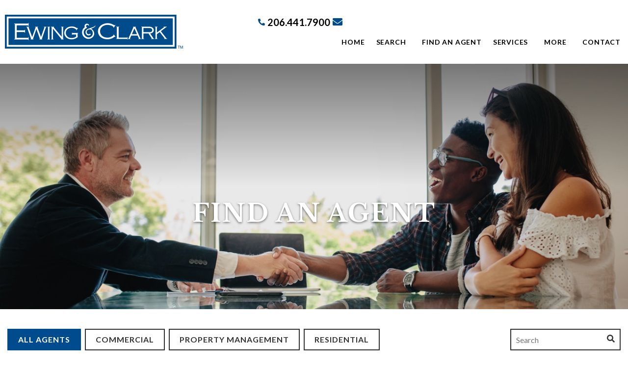

--- FILE ---
content_type: text/html; charset=UTF-8
request_url: https://www.ewingandclark.com/agents/?office_id=1
body_size: 17135
content:
	<!DOCTYPE html>
<html lang="en-US" 
	class="no-js" 
	prefix="og: http://ogp.me/ns#"
	data-mobile-nav-status="mobile"
	data-mobile-menu-is="closed">
<head>
	<meta charset="utf-8">
	<meta http-equiv="X-UA-Compatible" content="IE=edge">
	<meta name="viewport" content="width=device-width, initial-scale=1">
	
		<!-- All in One SEO 4.9.3 - aioseo.com -->
	<meta name="robots" content="max-image-preview:large" />
	<link rel="canonical" href="https://www.ewingandclark.com/agents/" />
	<meta name="generator" content="All in One SEO (AIOSEO) 4.9.3" />
		<meta property="og:locale" content="en_US" />
		<meta property="og:site_name" content="Ewing &amp; Clark Inc. - Seattle Real Estate | Condos, Rentals, and Homes for Sale" />
		<meta property="og:type" content="website" />
		<meta property="og:title" content="Agents - Ewing &amp; Clark Inc." />
		<meta property="og:url" content="https://www.ewingandclark.com/agents/" />
		<meta name="twitter:card" content="summary_large_image" />
		<meta name="twitter:title" content="Agents - Ewing &amp; Clark Inc." />
		<script type="application/ld+json" class="aioseo-schema">
			{"@context":"https:\/\/schema.org","@graph":[{"@type":"BreadcrumbList","@id":"https:\/\/www.ewingandclark.com\/agents\/#breadcrumblist","itemListElement":[{"@type":"ListItem","@id":"https:\/\/www.ewingandclark.com#listItem","position":1,"name":"Home","item":"https:\/\/www.ewingandclark.com","nextItem":{"@type":"ListItem","@id":"https:\/\/www.ewingandclark.com\/agents\/#listItem","name":"Archives for "}},{"@type":"ListItem","@id":"https:\/\/www.ewingandclark.com\/agents\/#listItem","position":2,"name":"Archives for ","previousItem":{"@type":"ListItem","@id":"https:\/\/www.ewingandclark.com#listItem","name":"Home"}}]},{"@type":"CollectionPage","@id":"https:\/\/www.ewingandclark.com\/agents\/#collectionpage","url":"https:\/\/www.ewingandclark.com\/agents\/","name":"Agents - Ewing & Clark Inc.","inLanguage":"en-US","isPartOf":{"@id":"https:\/\/www.ewingandclark.com\/#website"},"breadcrumb":{"@id":"https:\/\/www.ewingandclark.com\/agents\/#breadcrumblist"}},{"@type":"Organization","@id":"https:\/\/www.ewingandclark.com\/#organization","name":"Ewing & Clark Inc.","description":"Seattle Real Estate | Condos, Rentals, and Homes for Sale","url":"https:\/\/www.ewingandclark.com\/"},{"@type":"WebSite","@id":"https:\/\/www.ewingandclark.com\/#website","url":"https:\/\/www.ewingandclark.com\/","name":"Ewing & Clark Inc.","description":"Seattle Real Estate | Condos, Rentals, and Homes for Sale","inLanguage":"en-US","publisher":{"@id":"https:\/\/www.ewingandclark.com\/#organization"}}]}
		</script>
		<!-- All in One SEO -->


	<!-- This site is optimized with the Yoast SEO plugin v26.7 - https://yoast.com/wordpress/plugins/seo/ -->
	<title>Agents - Ewing &amp; Clark Inc.</title>
	<link rel="canonical" href="https://www.ewingandclark.com/agents/" />
	<meta property="og:locale" content="en_US" />
	<meta property="og:type" content="website" />
	<meta property="og:title" content="Agents Archive - Ewing &amp; Clark Inc." />
	<meta property="og:url" content="https://www.ewingandclark.com/agents/" />
	<meta property="og:site_name" content="Ewing &amp; Clark Inc." />
	<meta name="twitter:card" content="summary_large_image" />
	<script type="application/ld+json" class="yoast-schema-graph">{"@context":"https://schema.org","@graph":[{"@type":"CollectionPage","@id":"https://www.ewingandclark.com/agents/","url":"https://www.ewingandclark.com/agents/","name":"Agents Archive - Ewing &amp; Clark Inc.","isPartOf":{"@id":"https://www.ewingandclark.com/#website"},"primaryImageOfPage":{"@id":"https://www.ewingandclark.com/agents/#primaryimage"},"image":{"@id":"https://www.ewingandclark.com/agents/#primaryimage"},"thumbnailUrl":"https://www.ewingandclark.com/wp-content/uploads/2024/01/Andy-Randles_wht-bckgrnd-scaled.jpg","breadcrumb":{"@id":"https://www.ewingandclark.com/agents/#breadcrumb"},"inLanguage":"en-US"},{"@type":"ImageObject","inLanguage":"en-US","@id":"https://www.ewingandclark.com/agents/#primaryimage","url":"https://www.ewingandclark.com/wp-content/uploads/2024/01/Andy-Randles_wht-bckgrnd-scaled.jpg","contentUrl":"https://www.ewingandclark.com/wp-content/uploads/2024/01/Andy-Randles_wht-bckgrnd-scaled.jpg","width":2071,"height":2560,"caption":"Andy Randles"},{"@type":"BreadcrumbList","@id":"https://www.ewingandclark.com/agents/#breadcrumb","itemListElement":[{"@type":"ListItem","position":1,"name":"Home","item":"https://www.ewingandclark.com/"},{"@type":"ListItem","position":2,"name":"Agents"}]},{"@type":"WebSite","@id":"https://www.ewingandclark.com/#website","url":"https://www.ewingandclark.com/","name":"Ewing &amp; Clark Inc.","description":"Seattle Real Estate | Condos, Rentals, and Homes for Sale","potentialAction":[{"@type":"SearchAction","target":{"@type":"EntryPoint","urlTemplate":"https://www.ewingandclark.com/?s={search_term_string}"},"query-input":{"@type":"PropertyValueSpecification","valueRequired":true,"valueName":"search_term_string"}}],"inLanguage":"en-US"}]}</script>
	<!-- / Yoast SEO plugin. -->


<link rel='dns-prefetch' href='//www.idxhome.com' />
<link rel='dns-prefetch' href='//fonts.googleapis.com' />
<link rel="alternate" type="application/rss+xml" title="Ewing &amp; Clark Inc. &raquo; Feed" href="https://www.ewingandclark.com/feed/" />
<link rel="alternate" type="application/rss+xml" title="Ewing &amp; Clark Inc. &raquo; Comments Feed" href="https://www.ewingandclark.com/comments/feed/" />
<link rel="alternate" type="text/calendar" title="Ewing &amp; Clark Inc. &raquo; iCal Feed" href="https://www.ewingandclark.com/events/?ical=1" />
<link rel="alternate" type="application/rss+xml" title="Ewing &amp; Clark Inc. &raquo; Agents Feed" href="https://www.ewingandclark.com/agents/feed/" />
		<!-- This site uses the Google Analytics by MonsterInsights plugin v9.11.1 - Using Analytics tracking - https://www.monsterinsights.com/ -->
							<script src="//www.googletagmanager.com/gtag/js?id=G-N5ET6481WK"  data-cfasync="false" data-wpfc-render="false" type="text/javascript" async></script>
			<script data-cfasync="false" data-wpfc-render="false" type="text/javascript">
				var mi_version = '9.11.1';
				var mi_track_user = true;
				var mi_no_track_reason = '';
								var MonsterInsightsDefaultLocations = {"page_location":"https:\/\/www.ewingandclark.com\/agents\/?office_id=1"};
								if ( typeof MonsterInsightsPrivacyGuardFilter === 'function' ) {
					var MonsterInsightsLocations = (typeof MonsterInsightsExcludeQuery === 'object') ? MonsterInsightsPrivacyGuardFilter( MonsterInsightsExcludeQuery ) : MonsterInsightsPrivacyGuardFilter( MonsterInsightsDefaultLocations );
				} else {
					var MonsterInsightsLocations = (typeof MonsterInsightsExcludeQuery === 'object') ? MonsterInsightsExcludeQuery : MonsterInsightsDefaultLocations;
				}

								var disableStrs = [
										'ga-disable-G-N5ET6481WK',
									];

				/* Function to detect opted out users */
				function __gtagTrackerIsOptedOut() {
					for (var index = 0; index < disableStrs.length; index++) {
						if (document.cookie.indexOf(disableStrs[index] + '=true') > -1) {
							return true;
						}
					}

					return false;
				}

				/* Disable tracking if the opt-out cookie exists. */
				if (__gtagTrackerIsOptedOut()) {
					for (var index = 0; index < disableStrs.length; index++) {
						window[disableStrs[index]] = true;
					}
				}

				/* Opt-out function */
				function __gtagTrackerOptout() {
					for (var index = 0; index < disableStrs.length; index++) {
						document.cookie = disableStrs[index] + '=true; expires=Thu, 31 Dec 2099 23:59:59 UTC; path=/';
						window[disableStrs[index]] = true;
					}
				}

				if ('undefined' === typeof gaOptout) {
					function gaOptout() {
						__gtagTrackerOptout();
					}
				}
								window.dataLayer = window.dataLayer || [];

				window.MonsterInsightsDualTracker = {
					helpers: {},
					trackers: {},
				};
				if (mi_track_user) {
					function __gtagDataLayer() {
						dataLayer.push(arguments);
					}

					function __gtagTracker(type, name, parameters) {
						if (!parameters) {
							parameters = {};
						}

						if (parameters.send_to) {
							__gtagDataLayer.apply(null, arguments);
							return;
						}

						if (type === 'event') {
														parameters.send_to = monsterinsights_frontend.v4_id;
							var hookName = name;
							if (typeof parameters['event_category'] !== 'undefined') {
								hookName = parameters['event_category'] + ':' + name;
							}

							if (typeof MonsterInsightsDualTracker.trackers[hookName] !== 'undefined') {
								MonsterInsightsDualTracker.trackers[hookName](parameters);
							} else {
								__gtagDataLayer('event', name, parameters);
							}
							
						} else {
							__gtagDataLayer.apply(null, arguments);
						}
					}

					__gtagTracker('js', new Date());
					__gtagTracker('set', {
						'developer_id.dZGIzZG': true,
											});
					if ( MonsterInsightsLocations.page_location ) {
						__gtagTracker('set', MonsterInsightsLocations);
					}
										__gtagTracker('config', 'G-N5ET6481WK', {"forceSSL":"true"} );
										window.gtag = __gtagTracker;										(function () {
						/* https://developers.google.com/analytics/devguides/collection/analyticsjs/ */
						/* ga and __gaTracker compatibility shim. */
						var noopfn = function () {
							return null;
						};
						var newtracker = function () {
							return new Tracker();
						};
						var Tracker = function () {
							return null;
						};
						var p = Tracker.prototype;
						p.get = noopfn;
						p.set = noopfn;
						p.send = function () {
							var args = Array.prototype.slice.call(arguments);
							args.unshift('send');
							__gaTracker.apply(null, args);
						};
						var __gaTracker = function () {
							var len = arguments.length;
							if (len === 0) {
								return;
							}
							var f = arguments[len - 1];
							if (typeof f !== 'object' || f === null || typeof f.hitCallback !== 'function') {
								if ('send' === arguments[0]) {
									var hitConverted, hitObject = false, action;
									if ('event' === arguments[1]) {
										if ('undefined' !== typeof arguments[3]) {
											hitObject = {
												'eventAction': arguments[3],
												'eventCategory': arguments[2],
												'eventLabel': arguments[4],
												'value': arguments[5] ? arguments[5] : 1,
											}
										}
									}
									if ('pageview' === arguments[1]) {
										if ('undefined' !== typeof arguments[2]) {
											hitObject = {
												'eventAction': 'page_view',
												'page_path': arguments[2],
											}
										}
									}
									if (typeof arguments[2] === 'object') {
										hitObject = arguments[2];
									}
									if (typeof arguments[5] === 'object') {
										Object.assign(hitObject, arguments[5]);
									}
									if ('undefined' !== typeof arguments[1].hitType) {
										hitObject = arguments[1];
										if ('pageview' === hitObject.hitType) {
											hitObject.eventAction = 'page_view';
										}
									}
									if (hitObject) {
										action = 'timing' === arguments[1].hitType ? 'timing_complete' : hitObject.eventAction;
										hitConverted = mapArgs(hitObject);
										__gtagTracker('event', action, hitConverted);
									}
								}
								return;
							}

							function mapArgs(args) {
								var arg, hit = {};
								var gaMap = {
									'eventCategory': 'event_category',
									'eventAction': 'event_action',
									'eventLabel': 'event_label',
									'eventValue': 'event_value',
									'nonInteraction': 'non_interaction',
									'timingCategory': 'event_category',
									'timingVar': 'name',
									'timingValue': 'value',
									'timingLabel': 'event_label',
									'page': 'page_path',
									'location': 'page_location',
									'title': 'page_title',
									'referrer' : 'page_referrer',
								};
								for (arg in args) {
																		if (!(!args.hasOwnProperty(arg) || !gaMap.hasOwnProperty(arg))) {
										hit[gaMap[arg]] = args[arg];
									} else {
										hit[arg] = args[arg];
									}
								}
								return hit;
							}

							try {
								f.hitCallback();
							} catch (ex) {
							}
						};
						__gaTracker.create = newtracker;
						__gaTracker.getByName = newtracker;
						__gaTracker.getAll = function () {
							return [];
						};
						__gaTracker.remove = noopfn;
						__gaTracker.loaded = true;
						window['__gaTracker'] = __gaTracker;
					})();
									} else {
										console.log("");
					(function () {
						function __gtagTracker() {
							return null;
						}

						window['__gtagTracker'] = __gtagTracker;
						window['gtag'] = __gtagTracker;
					})();
									}
			</script>
							<!-- / Google Analytics by MonsterInsights -->
		<style id='wp-img-auto-sizes-contain-inline-css' type='text/css'>
img:is([sizes=auto i],[sizes^="auto," i]){contain-intrinsic-size:3000px 1500px}
/*# sourceURL=wp-img-auto-sizes-contain-inline-css */
</style>

<link rel='stylesheet' id='ihf-bundle-css-css' href='https://www.idxhome.com/service/resources/dist/wordpress/bundle.css?1768215249985' type='text/css' media='' />
<style id='classic-theme-styles-inline-css' type='text/css'>
/*! This file is auto-generated */
.wp-block-button__link{color:#fff;background-color:#32373c;border-radius:9999px;box-shadow:none;text-decoration:none;padding:calc(.667em + 2px) calc(1.333em + 2px);font-size:1.125em}.wp-block-file__button{background:#32373c;color:#fff;text-decoration:none}
/*# sourceURL=/wp-includes/css/classic-themes.min.css */
</style>
<link rel='stylesheet' id='aioseo/css/src/vue/standalone/blocks/table-of-contents/global.scss-css' href='https://www.ewingandclark.com/wp-content/plugins/all-in-one-seo-pack/dist/Lite/assets/css/table-of-contents/global.e90f6d47.css?ver=4.9.3' type='text/css' media='all' />
<style id='feedzy-rss-feeds-loop-style-inline-css' type='text/css'>
.wp-block-feedzy-rss-feeds-loop{display:grid;gap:24px;grid-template-columns:repeat(1,1fr)}@media(min-width:782px){.wp-block-feedzy-rss-feeds-loop.feedzy-loop-columns-2,.wp-block-feedzy-rss-feeds-loop.feedzy-loop-columns-3,.wp-block-feedzy-rss-feeds-loop.feedzy-loop-columns-4,.wp-block-feedzy-rss-feeds-loop.feedzy-loop-columns-5{grid-template-columns:repeat(2,1fr)}}@media(min-width:960px){.wp-block-feedzy-rss-feeds-loop.feedzy-loop-columns-2{grid-template-columns:repeat(2,1fr)}.wp-block-feedzy-rss-feeds-loop.feedzy-loop-columns-3{grid-template-columns:repeat(3,1fr)}.wp-block-feedzy-rss-feeds-loop.feedzy-loop-columns-4{grid-template-columns:repeat(4,1fr)}.wp-block-feedzy-rss-feeds-loop.feedzy-loop-columns-5{grid-template-columns:repeat(5,1fr)}}.wp-block-feedzy-rss-feeds-loop .wp-block-image.is-style-rounded img{border-radius:9999px}.wp-block-feedzy-rss-feeds-loop .wp-block-image:has(:is(img:not([src]),img[src=""])){display:none}

/*# sourceURL=https://www.ewingandclark.com/wp-content/plugins/feedzy-rss-feeds/build/loop/style-index.css */
</style>
<style id='global-styles-inline-css' type='text/css'>
:root{--wp--preset--aspect-ratio--square: 1;--wp--preset--aspect-ratio--4-3: 4/3;--wp--preset--aspect-ratio--3-4: 3/4;--wp--preset--aspect-ratio--3-2: 3/2;--wp--preset--aspect-ratio--2-3: 2/3;--wp--preset--aspect-ratio--16-9: 16/9;--wp--preset--aspect-ratio--9-16: 9/16;--wp--preset--color--black: #000000;--wp--preset--color--cyan-bluish-gray: #abb8c3;--wp--preset--color--white: #ffffff;--wp--preset--color--pale-pink: #f78da7;--wp--preset--color--vivid-red: #cf2e2e;--wp--preset--color--luminous-vivid-orange: #ff6900;--wp--preset--color--luminous-vivid-amber: #fcb900;--wp--preset--color--light-green-cyan: #7bdcb5;--wp--preset--color--vivid-green-cyan: #00d084;--wp--preset--color--pale-cyan-blue: #8ed1fc;--wp--preset--color--vivid-cyan-blue: #0693e3;--wp--preset--color--vivid-purple: #9b51e0;--wp--preset--gradient--vivid-cyan-blue-to-vivid-purple: linear-gradient(135deg,rgb(6,147,227) 0%,rgb(155,81,224) 100%);--wp--preset--gradient--light-green-cyan-to-vivid-green-cyan: linear-gradient(135deg,rgb(122,220,180) 0%,rgb(0,208,130) 100%);--wp--preset--gradient--luminous-vivid-amber-to-luminous-vivid-orange: linear-gradient(135deg,rgb(252,185,0) 0%,rgb(255,105,0) 100%);--wp--preset--gradient--luminous-vivid-orange-to-vivid-red: linear-gradient(135deg,rgb(255,105,0) 0%,rgb(207,46,46) 100%);--wp--preset--gradient--very-light-gray-to-cyan-bluish-gray: linear-gradient(135deg,rgb(238,238,238) 0%,rgb(169,184,195) 100%);--wp--preset--gradient--cool-to-warm-spectrum: linear-gradient(135deg,rgb(74,234,220) 0%,rgb(151,120,209) 20%,rgb(207,42,186) 40%,rgb(238,44,130) 60%,rgb(251,105,98) 80%,rgb(254,248,76) 100%);--wp--preset--gradient--blush-light-purple: linear-gradient(135deg,rgb(255,206,236) 0%,rgb(152,150,240) 100%);--wp--preset--gradient--blush-bordeaux: linear-gradient(135deg,rgb(254,205,165) 0%,rgb(254,45,45) 50%,rgb(107,0,62) 100%);--wp--preset--gradient--luminous-dusk: linear-gradient(135deg,rgb(255,203,112) 0%,rgb(199,81,192) 50%,rgb(65,88,208) 100%);--wp--preset--gradient--pale-ocean: linear-gradient(135deg,rgb(255,245,203) 0%,rgb(182,227,212) 50%,rgb(51,167,181) 100%);--wp--preset--gradient--electric-grass: linear-gradient(135deg,rgb(202,248,128) 0%,rgb(113,206,126) 100%);--wp--preset--gradient--midnight: linear-gradient(135deg,rgb(2,3,129) 0%,rgb(40,116,252) 100%);--wp--preset--font-size--small: 13px;--wp--preset--font-size--medium: 20px;--wp--preset--font-size--large: 36px;--wp--preset--font-size--x-large: 42px;--wp--preset--spacing--20: 0.44rem;--wp--preset--spacing--30: 0.67rem;--wp--preset--spacing--40: 1rem;--wp--preset--spacing--50: 1.5rem;--wp--preset--spacing--60: 2.25rem;--wp--preset--spacing--70: 3.38rem;--wp--preset--spacing--80: 5.06rem;--wp--preset--shadow--natural: 6px 6px 9px rgba(0, 0, 0, 0.2);--wp--preset--shadow--deep: 12px 12px 50px rgba(0, 0, 0, 0.4);--wp--preset--shadow--sharp: 6px 6px 0px rgba(0, 0, 0, 0.2);--wp--preset--shadow--outlined: 6px 6px 0px -3px rgb(255, 255, 255), 6px 6px rgb(0, 0, 0);--wp--preset--shadow--crisp: 6px 6px 0px rgb(0, 0, 0);}:where(.is-layout-flex){gap: 0.5em;}:where(.is-layout-grid){gap: 0.5em;}body .is-layout-flex{display: flex;}.is-layout-flex{flex-wrap: wrap;align-items: center;}.is-layout-flex > :is(*, div){margin: 0;}body .is-layout-grid{display: grid;}.is-layout-grid > :is(*, div){margin: 0;}:where(.wp-block-columns.is-layout-flex){gap: 2em;}:where(.wp-block-columns.is-layout-grid){gap: 2em;}:where(.wp-block-post-template.is-layout-flex){gap: 1.25em;}:where(.wp-block-post-template.is-layout-grid){gap: 1.25em;}.has-black-color{color: var(--wp--preset--color--black) !important;}.has-cyan-bluish-gray-color{color: var(--wp--preset--color--cyan-bluish-gray) !important;}.has-white-color{color: var(--wp--preset--color--white) !important;}.has-pale-pink-color{color: var(--wp--preset--color--pale-pink) !important;}.has-vivid-red-color{color: var(--wp--preset--color--vivid-red) !important;}.has-luminous-vivid-orange-color{color: var(--wp--preset--color--luminous-vivid-orange) !important;}.has-luminous-vivid-amber-color{color: var(--wp--preset--color--luminous-vivid-amber) !important;}.has-light-green-cyan-color{color: var(--wp--preset--color--light-green-cyan) !important;}.has-vivid-green-cyan-color{color: var(--wp--preset--color--vivid-green-cyan) !important;}.has-pale-cyan-blue-color{color: var(--wp--preset--color--pale-cyan-blue) !important;}.has-vivid-cyan-blue-color{color: var(--wp--preset--color--vivid-cyan-blue) !important;}.has-vivid-purple-color{color: var(--wp--preset--color--vivid-purple) !important;}.has-black-background-color{background-color: var(--wp--preset--color--black) !important;}.has-cyan-bluish-gray-background-color{background-color: var(--wp--preset--color--cyan-bluish-gray) !important;}.has-white-background-color{background-color: var(--wp--preset--color--white) !important;}.has-pale-pink-background-color{background-color: var(--wp--preset--color--pale-pink) !important;}.has-vivid-red-background-color{background-color: var(--wp--preset--color--vivid-red) !important;}.has-luminous-vivid-orange-background-color{background-color: var(--wp--preset--color--luminous-vivid-orange) !important;}.has-luminous-vivid-amber-background-color{background-color: var(--wp--preset--color--luminous-vivid-amber) !important;}.has-light-green-cyan-background-color{background-color: var(--wp--preset--color--light-green-cyan) !important;}.has-vivid-green-cyan-background-color{background-color: var(--wp--preset--color--vivid-green-cyan) !important;}.has-pale-cyan-blue-background-color{background-color: var(--wp--preset--color--pale-cyan-blue) !important;}.has-vivid-cyan-blue-background-color{background-color: var(--wp--preset--color--vivid-cyan-blue) !important;}.has-vivid-purple-background-color{background-color: var(--wp--preset--color--vivid-purple) !important;}.has-black-border-color{border-color: var(--wp--preset--color--black) !important;}.has-cyan-bluish-gray-border-color{border-color: var(--wp--preset--color--cyan-bluish-gray) !important;}.has-white-border-color{border-color: var(--wp--preset--color--white) !important;}.has-pale-pink-border-color{border-color: var(--wp--preset--color--pale-pink) !important;}.has-vivid-red-border-color{border-color: var(--wp--preset--color--vivid-red) !important;}.has-luminous-vivid-orange-border-color{border-color: var(--wp--preset--color--luminous-vivid-orange) !important;}.has-luminous-vivid-amber-border-color{border-color: var(--wp--preset--color--luminous-vivid-amber) !important;}.has-light-green-cyan-border-color{border-color: var(--wp--preset--color--light-green-cyan) !important;}.has-vivid-green-cyan-border-color{border-color: var(--wp--preset--color--vivid-green-cyan) !important;}.has-pale-cyan-blue-border-color{border-color: var(--wp--preset--color--pale-cyan-blue) !important;}.has-vivid-cyan-blue-border-color{border-color: var(--wp--preset--color--vivid-cyan-blue) !important;}.has-vivid-purple-border-color{border-color: var(--wp--preset--color--vivid-purple) !important;}.has-vivid-cyan-blue-to-vivid-purple-gradient-background{background: var(--wp--preset--gradient--vivid-cyan-blue-to-vivid-purple) !important;}.has-light-green-cyan-to-vivid-green-cyan-gradient-background{background: var(--wp--preset--gradient--light-green-cyan-to-vivid-green-cyan) !important;}.has-luminous-vivid-amber-to-luminous-vivid-orange-gradient-background{background: var(--wp--preset--gradient--luminous-vivid-amber-to-luminous-vivid-orange) !important;}.has-luminous-vivid-orange-to-vivid-red-gradient-background{background: var(--wp--preset--gradient--luminous-vivid-orange-to-vivid-red) !important;}.has-very-light-gray-to-cyan-bluish-gray-gradient-background{background: var(--wp--preset--gradient--very-light-gray-to-cyan-bluish-gray) !important;}.has-cool-to-warm-spectrum-gradient-background{background: var(--wp--preset--gradient--cool-to-warm-spectrum) !important;}.has-blush-light-purple-gradient-background{background: var(--wp--preset--gradient--blush-light-purple) !important;}.has-blush-bordeaux-gradient-background{background: var(--wp--preset--gradient--blush-bordeaux) !important;}.has-luminous-dusk-gradient-background{background: var(--wp--preset--gradient--luminous-dusk) !important;}.has-pale-ocean-gradient-background{background: var(--wp--preset--gradient--pale-ocean) !important;}.has-electric-grass-gradient-background{background: var(--wp--preset--gradient--electric-grass) !important;}.has-midnight-gradient-background{background: var(--wp--preset--gradient--midnight) !important;}.has-small-font-size{font-size: var(--wp--preset--font-size--small) !important;}.has-medium-font-size{font-size: var(--wp--preset--font-size--medium) !important;}.has-large-font-size{font-size: var(--wp--preset--font-size--large) !important;}.has-x-large-font-size{font-size: var(--wp--preset--font-size--x-large) !important;}
:where(.wp-block-post-template.is-layout-flex){gap: 1.25em;}:where(.wp-block-post-template.is-layout-grid){gap: 1.25em;}
:where(.wp-block-term-template.is-layout-flex){gap: 1.25em;}:where(.wp-block-term-template.is-layout-grid){gap: 1.25em;}
:where(.wp-block-columns.is-layout-flex){gap: 2em;}:where(.wp-block-columns.is-layout-grid){gap: 2em;}
:root :where(.wp-block-pullquote){font-size: 1.5em;line-height: 1.6;}
/*# sourceURL=global-styles-inline-css */
</style>
<link rel='stylesheet' id='tribe-events-v2-single-skeleton-css' href='https://www.ewingandclark.com/wp-content/plugins/the-events-calendar/build/css/tribe-events-single-skeleton.css?ver=6.15.13.1' type='text/css' media='all' />
<link rel='stylesheet' id='tribe-events-v2-single-skeleton-full-css' href='https://www.ewingandclark.com/wp-content/plugins/the-events-calendar/build/css/tribe-events-single-full.css?ver=6.15.13.1' type='text/css' media='all' />
<link rel='stylesheet' id='tec-events-elementor-widgets-base-styles-css' href='https://www.ewingandclark.com/wp-content/plugins/the-events-calendar/build/css/integrations/plugins/elementor/widgets/widget-base.css?ver=6.15.13.1' type='text/css' media='all' />
<link rel='stylesheet' id='elementor-frontend-css' href='https://www.ewingandclark.com/wp-content/plugins/elementor/assets/css/frontend.min.css?ver=3.34.1' type='text/css' media='all' />
<link rel='stylesheet' id='widget-image-css' href='https://www.ewingandclark.com/wp-content/plugins/elementor/assets/css/widget-image.min.css?ver=3.34.1' type='text/css' media='all' />
<link rel='stylesheet' id='widget-icon-list-css' href='https://www.ewingandclark.com/wp-content/plugins/elementor/assets/css/widget-icon-list.min.css?ver=3.34.1' type='text/css' media='all' />
<link rel='stylesheet' id='widget-nav-menu-css' href='https://www.ewingandclark.com/wp-content/plugins/elementor-pro/assets/css/widget-nav-menu.min.css?ver=3.34.0' type='text/css' media='all' />
<link rel='stylesheet' id='widget-heading-css' href='https://www.ewingandclark.com/wp-content/plugins/elementor/assets/css/widget-heading.min.css?ver=3.34.1' type='text/css' media='all' />
<link rel='stylesheet' id='feedzy-rss-feeds-elementor-css' href='https://www.ewingandclark.com/wp-content/plugins/feedzy-rss-feeds/css/feedzy-rss-feeds.css?ver=1' type='text/css' media='all' />
<link rel='stylesheet' id='elementor-icons-css' href='https://www.ewingandclark.com/wp-content/plugins/elementor/assets/lib/eicons/css/elementor-icons.min.css?ver=5.45.0' type='text/css' media='all' />
<link rel='stylesheet' id='elementor-post-1491-css' href='https://www.ewingandclark.com/wp-content/uploads/elementor/css/post-1491.css?ver=1768016021' type='text/css' media='all' />
<link rel='stylesheet' id='font-awesome-5-all-css' href='https://www.ewingandclark.com/wp-content/plugins/elementor/assets/lib/font-awesome/css/all.min.css?ver=3.34.1' type='text/css' media='all' />
<link rel='stylesheet' id='font-awesome-4-shim-css' href='https://www.ewingandclark.com/wp-content/plugins/elementor/assets/lib/font-awesome/css/v4-shims.min.css?ver=3.34.1' type='text/css' media='all' />
<link rel='stylesheet' id='elementor-post-10136-css' href='https://www.ewingandclark.com/wp-content/uploads/elementor/css/post-10136.css?ver=1768016021' type='text/css' media='all' />
<link rel='stylesheet' id='elementor-post-10144-css' href='https://www.ewingandclark.com/wp-content/uploads/elementor/css/post-10144.css?ver=1768016021' type='text/css' media='all' />
<link rel='stylesheet' id='theme-googlefont-css' href='https://fonts.googleapis.com/css?family=Lato:400,400i,500,600,700|Libre+Baskerville:400,400i,700' type='text/css' media='all' />
<link rel='stylesheet' id='theme-css-css' href='https://www.ewingandclark.com/wp-content/themes/ewingandclark/Resources/css/compiled/app.min.css' type='text/css' media='all' />
<link rel='stylesheet' id='elementor-icons-shared-0-css' href='https://www.ewingandclark.com/wp-content/plugins/elementor/assets/lib/font-awesome/css/fontawesome.min.css?ver=5.15.3' type='text/css' media='all' />
<link rel='stylesheet' id='elementor-icons-fa-solid-css' href='https://www.ewingandclark.com/wp-content/plugins/elementor/assets/lib/font-awesome/css/solid.min.css?ver=5.15.3' type='text/css' media='all' />
<link rel='stylesheet' id='elementor-icons-fa-brands-css' href='https://www.ewingandclark.com/wp-content/plugins/elementor/assets/lib/font-awesome/css/brands.min.css?ver=5.15.3' type='text/css' media='all' />
<script type="text/javascript" src="https://www.ewingandclark.com/wp-includes/js/jquery/jquery.min.js?ver=3.7.1" id="jquery-core-js"></script>
<script type="text/javascript" src="https://www.ewingandclark.com/wp-includes/js/jquery/jquery-migrate.min.js?ver=3.4.1" id="jquery-migrate-js"></script>
<script type="text/javascript" src="https://www.idxhome.com/service/resources/dist/wordpress/bundle.js?1768215249985" id="ihf-bundle-js-js"></script>
<script type="text/javascript" src="https://www.ewingandclark.com/wp-content/plugins/google-analytics-for-wordpress/assets/js/frontend-gtag.min.js?ver=9.11.1" id="monsterinsights-frontend-script-js" async="async" data-wp-strategy="async"></script>
<script data-cfasync="false" data-wpfc-render="false" type="text/javascript" id='monsterinsights-frontend-script-js-extra'>/* <![CDATA[ */
var monsterinsights_frontend = {"js_events_tracking":"true","download_extensions":"doc,pdf,ppt,zip,xls,docx,pptx,xlsx","inbound_paths":"[]","home_url":"https:\/\/www.ewingandclark.com","hash_tracking":"false","v4_id":"G-N5ET6481WK"};/* ]]> */
</script>
<script type="text/javascript" src="https://www.ewingandclark.com/wp-content/plugins/elementor/assets/lib/font-awesome/js/v4-shims.min.js?ver=3.34.1" id="font-awesome-4-shim-js"></script>
<link rel="https://api.w.org/" href="https://www.ewingandclark.com/wp-json/" /><style type="text/css">
.feedzy-rss-link-icon:after {
	content: url("https://www.ewingandclark.com/wp-content/plugins/feedzy-rss-feeds/img/external-link.png");
	margin-left: 3px;
}
</style>
		<style type="text/css">

</style><meta name="tec-api-version" content="v1"><meta name="tec-api-origin" content="https://www.ewingandclark.com"><link rel="alternate" href="https://www.ewingandclark.com/wp-json/tribe/events/v1/" /><meta property="og:image" content="https://www.ewingandclark.com/wp-content/themes/ewingandclark/screenshot.jpg" /><meta name="generator" content="Elementor 3.34.1; features: additional_custom_breakpoints; settings: css_print_method-external, google_font-enabled, font_display-auto">
			<style>
				.e-con.e-parent:nth-of-type(n+4):not(.e-lazyloaded):not(.e-no-lazyload),
				.e-con.e-parent:nth-of-type(n+4):not(.e-lazyloaded):not(.e-no-lazyload) * {
					background-image: none !important;
				}
				@media screen and (max-height: 1024px) {
					.e-con.e-parent:nth-of-type(n+3):not(.e-lazyloaded):not(.e-no-lazyload),
					.e-con.e-parent:nth-of-type(n+3):not(.e-lazyloaded):not(.e-no-lazyload) * {
						background-image: none !important;
					}
				}
				@media screen and (max-height: 640px) {
					.e-con.e-parent:nth-of-type(n+2):not(.e-lazyloaded):not(.e-no-lazyload),
					.e-con.e-parent:nth-of-type(n+2):not(.e-lazyloaded):not(.e-no-lazyload) * {
						background-image: none !important;
					}
				}
			</style>
			<link rel="icon" href="https://www.ewingandclark.com/wp-content/uploads/2018/07/cropped-favicon-1-32x32.png" sizes="32x32" />
<link rel="icon" href="https://www.ewingandclark.com/wp-content/uploads/2018/07/cropped-favicon-1-192x192.png" sizes="192x192" />
<link rel="apple-touch-icon" href="https://www.ewingandclark.com/wp-content/uploads/2018/07/cropped-favicon-1-180x180.png" />
<meta name="msapplication-TileImage" content="https://www.ewingandclark.com/wp-content/uploads/2018/07/cropped-favicon-1-270x270.png" />
		<style type="text/css" id="wp-custom-css">
			.footer-contactinfo ul {
	margin: 5px 0; 
}

.ihf-for-sale-price,
.ihf-grid-result-address-container {
	font-weight: 700;
	font-size: 18px;
}

@media (max-width: 768px) {
	.mobile-br {
		display: block;
	}
}

html:has(#wpadminbar) .site-header {
	top: 32px; 
}

@media (max-width: 1024px) {
	.site-header {
		position: relative !important; 
	}
	
	.site-header a {
		color: #000;
	}
	
	.site-header .sub-menu a {
		color: #fff;
	}
	
	.site-header a:hover {
		color: #000;
	}
	
	.site-header .sub-menu a:hover {
		color: #fff;
	}
}

.footer-contactinfo a {
	font-weight: 700; 
}
.agent-search {
	position: relative; 
	z-index: 20; 
}

/*
.lead-capture-form .title, 
a[data-option="schedule-showing-fields"], 
form.schedule-showing-fields, 
a[title="Request Showing"] {
	display: none !important; 
}
*/


.dsidx .default-hero {
    padding-bottom: 60px;
    min-height: 1px;
    padding-top: 200px;
}

.dsidx .default-hero h1 {
	font-size: 30px; 
}

.idx-plain-template {
	background: #fff;
}

.modal-body .row, 
.ihf-container .row {
	font-size: 16px !important; 
}

.idx-plain-template .ihf-listing-detail {
	padding: 10px; 
	max-width: 900px; 
	margin: 10px auto; 
}

.page-id-441 .home-section-2 {
	padding: 30px 10px 10px; 
}

.single-agent .content-overlaps-hero .post-content {
	max-width: 1100px; 
}

#ihf-agent-sellers-rep-own-listing-photo {
	float: none !important; 
	margin: 0 !important;
}

#ihf-agent-sellers-rep-own-listing-photo img {
	max-width: 120px; 
}

#ihf-agent-sellers-rep-own-listing-info {
	float: none !important; 
}

.page-template-template-commercial .hero-search__bar {
	background: #fff;
	border: 1px solid #eee; 
	padding: 5px;
}

.page-template-template-commercial .hero-search__bar .button-style {
	width: 100%; 
}

.is-mls-board-533 .ihf-search-bar-bathrooms, 
.is-mls-board-533 .ihf-search-bar-bedrooms {
	display: none !important; 
}

#ihf-main-container.ihf-color-scheme-blue .btn-primary, .ihf-color-scheme-blue .btn-primary,
#ihf-main-container.ihf-color-scheme-blue .title-bar-1, .ihf-color-scheme-blue .title-bar-1 {
	background-color: #004B8D;
	border-color: #004B8D; 
}

#ihf-main-container a {
	color: #004B8D; 
}		</style>
		
</head>
<body data-rsssl=1 class="archive post-type-archive post-type-archive-agent wp-theme-ewingandclark tribe-no-js elementor-default ">
	<div id="site-wrapper" class="site-wrapper">
		        		<header data-elementor-type="header" data-elementor-id="10136" class="elementor elementor-10136" data-elementor-post-type="elementor_library">
					<section class="elementor-section elementor-top-section elementor-element elementor-element-b72c604 elementor-section-height-min-height elementor-section-boxed elementor-section-height-default elementor-section-items-middle" data-id="b72c604" data-element_type="section" data-settings="{&quot;background_background&quot;:&quot;classic&quot;}">
						<div class="elementor-container elementor-column-gap-default">
					<div class="elementor-column elementor-col-50 elementor-top-column elementor-element elementor-element-d8ead49" data-id="d8ead49" data-element_type="column">
			<div class="elementor-widget-wrap elementor-element-populated">
						<div class="elementor-element elementor-element-dd012d0 elementor-widget elementor-widget-image" data-id="dd012d0" data-element_type="widget" data-widget_type="image.default">
				<div class="elementor-widget-container">
																<a href="/">
							<img width="363" height="70" src="https://www.ewingandclark.com/wp-content/uploads/2025/06/Logo-1.png" class="attachment-full size-full wp-image-10137" alt="" srcset="https://www.ewingandclark.com/wp-content/uploads/2025/06/Logo-1.png 363w, https://www.ewingandclark.com/wp-content/uploads/2025/06/Logo-1-300x58.png 300w" sizes="(max-width: 363px) 100vw, 363px" />								</a>
															</div>
				</div>
					</div>
		</div>
				<div class="elementor-column elementor-col-50 elementor-top-column elementor-element elementor-element-5c41315" data-id="5c41315" data-element_type="column">
			<div class="elementor-widget-wrap elementor-element-populated">
						<div class="elementor-element elementor-element-d326b33 elementor-icon-list--layout-inline elementor-align-end elementor-tablet-align-center elementor-list-item-link-full_width elementor-widget elementor-widget-icon-list" data-id="d326b33" data-element_type="widget" data-widget_type="icon-list.default">
				<div class="elementor-widget-container">
							<ul class="elementor-icon-list-items elementor-inline-items">
							<li class="elementor-icon-list-item elementor-inline-item">
											<a href="tel:206-441-7900">

												<span class="elementor-icon-list-icon">
							<i aria-hidden="true" class="fas fa-phone-alt"></i>						</span>
										<span class="elementor-icon-list-text">206.441.7900</span>
											</a>
									</li>
								<li class="elementor-icon-list-item elementor-inline-item">
											<a href="https://www.ewingandclark.com/contact/">

												<span class="elementor-icon-list-icon">
							<i aria-hidden="true" class="fas fa-envelope"></i>						</span>
										<span class="elementor-icon-list-text"></span>
											</a>
									</li>
						</ul>
						</div>
				</div>
				<div class="elementor-element elementor-element-6b4ed08 elementor-nav-menu__align-end elementor-nav-menu__text-align-center elementor-nav-menu--dropdown-tablet elementor-nav-menu--toggle elementor-nav-menu--burger elementor-widget elementor-widget-nav-menu" data-id="6b4ed08" data-element_type="widget" data-settings="{&quot;submenu_icon&quot;:{&quot;value&quot;:&quot;&lt;i class=\&quot;\&quot; aria-hidden=\&quot;true\&quot;&gt;&lt;\/i&gt;&quot;,&quot;library&quot;:&quot;&quot;},&quot;layout&quot;:&quot;horizontal&quot;,&quot;toggle&quot;:&quot;burger&quot;}" data-widget_type="nav-menu.default">
				<div class="elementor-widget-container">
								<nav aria-label="Menu" class="elementor-nav-menu--main elementor-nav-menu__container elementor-nav-menu--layout-horizontal e--pointer-underline e--animation-fade">
				<ul id="menu-1-6b4ed08" class="elementor-nav-menu"><li class="menu-item menu-item-type-post_type menu-item-object-page menu-item-home menu-item-10405"><a href="https://www.ewingandclark.com/" class="elementor-item">Home</a></li>
<li class="menu-item menu-item-type-custom menu-item-object-custom menu-item-has-children menu-item-525"><a href="#" class="elementor-item elementor-item-anchor">Search</a>
<ul class="sub-menu elementor-nav-menu--dropdown">
	<li class="menu-item menu-item-type-custom menu-item-object-custom menu-item-992"><a href="https://www.ewingandclark.com/search/?boardId=26&#038;status=active&#038;propertyType=SFR&#038;propertyType=CND" class="elementor-sub-item">Search Residential</a></li>
	<li class="menu-item menu-item-type-custom menu-item-object-custom menu-item-991"><a href="https://www.ewingandclark.com/search/?boardId=533" class="elementor-sub-item">Search Commercial</a></li>
	<li class="menu-item menu-item-type-post_type menu-item-object-page menu-item-7565"><a href="https://www.ewingandclark.com/global-search/" class="elementor-sub-item">Search Global Luxury</a></li>
</ul>
</li>
<li class="menu-item menu-item-type-post_type menu-item-object-page menu-item-404"><a href="https://www.ewingandclark.com/agents/" class="elementor-item">Find An Agent</a></li>
<li class="menu-item menu-item-type-custom menu-item-object-custom menu-item-has-children menu-item-526"><a href="#services" class="elementor-item elementor-item-anchor">Services</a>
<ul class="sub-menu elementor-nav-menu--dropdown">
	<li class="menu-item menu-item-type-post_type menu-item-object-page menu-item-489"><a href="https://www.ewingandclark.com/residential-real-estate-leasing-2/" class="elementor-sub-item">Residential</a></li>
	<li class="menu-item menu-item-type-post_type menu-item-object-page menu-item-488"><a href="https://www.ewingandclark.com/commercial-real-estate-leasing/" class="elementor-sub-item">Commercial</a></li>
	<li class="menu-item menu-item-type-post_type menu-item-object-page menu-item-487"><a href="https://www.ewingandclark.com/property-management-services/" class="elementor-sub-item">Property Management</a></li>
</ul>
</li>
<li class="menu-item menu-item-type-custom menu-item-object-custom menu-item-has-children menu-item-403"><a href="#more" class="elementor-item elementor-item-anchor">More</a>
<ul class="sub-menu elementor-nav-menu--dropdown">
	<li class="menu-item menu-item-type-post_type menu-item-object-page menu-item-850"><a href="https://www.ewingandclark.com/neighborhoods/" class="elementor-sub-item">Neighborhoods</a></li>
	<li class="menu-item menu-item-type-post_type menu-item-object-page menu-item-2604"><a href="https://www.ewingandclark.com/waterfront/" class="elementor-sub-item">Waterfront</a></li>
	<li class="menu-item menu-item-type-post_type menu-item-object-page current_page_parent menu-item-133"><a href="https://www.ewingandclark.com/blog/" class="elementor-sub-item">Blog</a></li>
	<li class="menu-item menu-item-type-post_type menu-item-object-page menu-item-132"><a href="https://www.ewingandclark.com/about/" class="elementor-sub-item">About</a></li>
</ul>
</li>
<li class="menu-item menu-item-type-post_type menu-item-object-page menu-item-134"><a href="https://www.ewingandclark.com/contact/" class="elementor-item">Contact</a></li>
</ul>			</nav>
					<div class="elementor-menu-toggle" role="button" tabindex="0" aria-label="Menu Toggle" aria-expanded="false">
			<i aria-hidden="true" role="presentation" class="elementor-menu-toggle__icon--open eicon-menu-bar"></i><i aria-hidden="true" role="presentation" class="elementor-menu-toggle__icon--close eicon-close"></i>		</div>
					<nav class="elementor-nav-menu--dropdown elementor-nav-menu__container" aria-hidden="true">
				<ul id="menu-2-6b4ed08" class="elementor-nav-menu"><li class="menu-item menu-item-type-post_type menu-item-object-page menu-item-home menu-item-10405"><a href="https://www.ewingandclark.com/" class="elementor-item" tabindex="-1">Home</a></li>
<li class="menu-item menu-item-type-custom menu-item-object-custom menu-item-has-children menu-item-525"><a href="#" class="elementor-item elementor-item-anchor" tabindex="-1">Search</a>
<ul class="sub-menu elementor-nav-menu--dropdown">
	<li class="menu-item menu-item-type-custom menu-item-object-custom menu-item-992"><a href="https://www.ewingandclark.com/search/?boardId=26&#038;status=active&#038;propertyType=SFR&#038;propertyType=CND" class="elementor-sub-item" tabindex="-1">Search Residential</a></li>
	<li class="menu-item menu-item-type-custom menu-item-object-custom menu-item-991"><a href="https://www.ewingandclark.com/search/?boardId=533" class="elementor-sub-item" tabindex="-1">Search Commercial</a></li>
	<li class="menu-item menu-item-type-post_type menu-item-object-page menu-item-7565"><a href="https://www.ewingandclark.com/global-search/" class="elementor-sub-item" tabindex="-1">Search Global Luxury</a></li>
</ul>
</li>
<li class="menu-item menu-item-type-post_type menu-item-object-page menu-item-404"><a href="https://www.ewingandclark.com/agents/" class="elementor-item" tabindex="-1">Find An Agent</a></li>
<li class="menu-item menu-item-type-custom menu-item-object-custom menu-item-has-children menu-item-526"><a href="#services" class="elementor-item elementor-item-anchor" tabindex="-1">Services</a>
<ul class="sub-menu elementor-nav-menu--dropdown">
	<li class="menu-item menu-item-type-post_type menu-item-object-page menu-item-489"><a href="https://www.ewingandclark.com/residential-real-estate-leasing-2/" class="elementor-sub-item" tabindex="-1">Residential</a></li>
	<li class="menu-item menu-item-type-post_type menu-item-object-page menu-item-488"><a href="https://www.ewingandclark.com/commercial-real-estate-leasing/" class="elementor-sub-item" tabindex="-1">Commercial</a></li>
	<li class="menu-item menu-item-type-post_type menu-item-object-page menu-item-487"><a href="https://www.ewingandclark.com/property-management-services/" class="elementor-sub-item" tabindex="-1">Property Management</a></li>
</ul>
</li>
<li class="menu-item menu-item-type-custom menu-item-object-custom menu-item-has-children menu-item-403"><a href="#more" class="elementor-item elementor-item-anchor" tabindex="-1">More</a>
<ul class="sub-menu elementor-nav-menu--dropdown">
	<li class="menu-item menu-item-type-post_type menu-item-object-page menu-item-850"><a href="https://www.ewingandclark.com/neighborhoods/" class="elementor-sub-item" tabindex="-1">Neighborhoods</a></li>
	<li class="menu-item menu-item-type-post_type menu-item-object-page menu-item-2604"><a href="https://www.ewingandclark.com/waterfront/" class="elementor-sub-item" tabindex="-1">Waterfront</a></li>
	<li class="menu-item menu-item-type-post_type menu-item-object-page current_page_parent menu-item-133"><a href="https://www.ewingandclark.com/blog/" class="elementor-sub-item" tabindex="-1">Blog</a></li>
	<li class="menu-item menu-item-type-post_type menu-item-object-page menu-item-132"><a href="https://www.ewingandclark.com/about/" class="elementor-sub-item" tabindex="-1">About</a></li>
</ul>
</li>
<li class="menu-item menu-item-type-post_type menu-item-object-page menu-item-134"><a href="https://www.ewingandclark.com/contact/" class="elementor-item" tabindex="-1">Contact</a></li>
</ul>			</nav>
						</div>
				</div>
					</div>
		</div>
					</div>
		</section>
				</header>
		
    
	<main id="site-main" class="site-main">
		
	
<section class="default-hero ">
	<div class="container">
		<div class="default-hero__main">
					    <h1>Find An Agent</h1>
				</div>
	</div>
			<div class="bg" style="background-image: url('https://www.ewingandclark.com/wp-content/uploads/2018/07/find-agent-hero.jpg');"></div>
		</section>
	<section class="default-section ">
	<div class="container">
		<div class="default-section__main">
						<div class="agent-search">
				<div class="row">
					<div class="col s12 m9">
						<div class="agent-search__sort">
							<ul>
								<li><a href="https://www.ewingandclark.com/agents/" class="active">All Agents</a></li>
																	<li><a href="https://www.ewingandclark.com/agent-type/commercial/" class="">Commercial</a></li>
																	<li><a href="https://www.ewingandclark.com/agent-type/property-management/" class="">Property Management</a></li>
																	<li><a href="https://www.ewingandclark.com/agent-type/residential/" class="">Residential</a></li>
															</ul>
						</div>
					</div>
					<div class="col s12 m3">
						<div class="agent-search__bar">
							<div class="search-bar">
								<input type="text" name="agent_search" placeholder="Search">
								<i class="fas fa-search"></i>
							</div>
							<ul id="agent-search-list" class="hidden">
																	<li data-title="Andy Randles" data-url="https://www.ewingandclark.com/agents/andy-randles/">Andy Randles</li>
																	<li data-title="Betsy Q. Terry" data-url="https://www.ewingandclark.com/agents/betsy-terry-2/">Betsy Q. Terry</li>
																	<li data-title="Bob Meyer" data-url="https://www.ewingandclark.com/agents/bob-meyer/">Bob Meyer</li>
																	<li data-title="Brian Losh" data-url="https://www.ewingandclark.com/agents/brian-losh/">Brian Losh</li>
																	<li data-title="Cameron Kent" data-url="https://www.ewingandclark.com/agents/cameron-kent/">Cameron Kent</li>
																	<li data-title="Carrie Brown" data-url="https://www.ewingandclark.com/agents/carrie-brown/">Carrie Brown</li>
																	<li data-title="Casey Losh" data-url="https://www.ewingandclark.com/agents/casey-losh/">Casey Losh</li>
																	<li data-title="Deborah Johnson" data-url="https://www.ewingandclark.com/agents/deborah-johnson/">Deborah Johnson</li>
																	<li data-title="Jane Powers" data-url="https://www.ewingandclark.com/agents/jane-powers/">Jane Powers</li>
																	<li data-title="Jason Appleton" data-url="https://www.ewingandclark.com/agents/jason-appleton/">Jason Appleton</li>
																	<li data-title="Kelcey Johnson" data-url="https://www.ewingandclark.com/agents/kelcey-johnson/">Kelcey Johnson</li>
																	<li data-title="Kristine Losh" data-url="https://www.ewingandclark.com/agents/kristine-losh/">Kristine Losh</li>
																	<li data-title="Leslie Rose" data-url="https://www.ewingandclark.com/agents/leslie-rose/">Leslie Rose</li>
																	<li data-title="Marie Dennis" data-url="https://www.ewingandclark.com/agents/marie-dennis-2/">Marie Dennis</li>
																	<li data-title="Melina Smith" data-url="https://www.ewingandclark.com/agents/melina-smith/">Melina Smith</li>
																	<li data-title="Melissa Stratton" data-url="https://www.ewingandclark.com/agents/melissa-stratton/">Melissa Stratton</li>
																	<li data-title="Nate Pearson" data-url="https://www.ewingandclark.com/agents/nate-pearson/">Nate Pearson</li>
																	<li data-title="Nathan Benedict" data-url="https://www.ewingandclark.com/agents/nathan-benedict/">Nathan Benedict</li>
																	<li data-title="Peter Argeres" data-url="https://www.ewingandclark.com/agents/peter-argeres/">Peter Argeres</li>
																	<li data-title="Ray Akers" data-url="https://www.ewingandclark.com/agents/ray-akers/">Ray Akers</li>
																	<li data-title="Richard Riley" data-url="https://www.ewingandclark.com/agents/richard-riley/">Richard Riley</li>
																	<li data-title="Ridge Marshall" data-url="https://www.ewingandclark.com/agents/ridge-marshall/">Ridge Marshall</li>
																	<li data-title="Roger Lorenze" data-url="https://www.ewingandclark.com/agents/roger-lorenze/">Roger Lorenze</li>
																	<li data-title="Tim Stratton" data-url="https://www.ewingandclark.com/agents/tim-stratton/">Tim Stratton</li>
																	<li data-title="Tom Graff" data-url="https://www.ewingandclark.com/agents/tom-graff/">Tom Graff</li>
																	<li data-title="Veronica Myers" data-url="https://www.ewingandclark.com/agents/veronica-myers/">Veronica Myers</li>
																	<li data-title="Veronica Pritchard" data-url="https://www.ewingandclark.com/agents/veronica-pritchard/">Veronica Pritchard</li>
																	<li data-title="Vincent Mullally" data-url="https://www.ewingandclark.com/agents/vincent-mullally/">Vincent Mullally</li>
															</ul>
						</div>
					</div>
				</div>
			</div>
			<div class="posts-list">
				<div class="row">
											<div class="col s12 m6 l3">
							

<a href="https://www.ewingandclark.com/agents/andy-randles/" class="card-agent rel block">
	<div class="card-agent__main">
		<h2>Andy Randles</h2>
		<h3>Broker - Commercial</h3>
	</div>
	<div class="card-agent__mainalt">
		<h2>Andy Randles</h2>
		<h3>Broker - Commercial</h3>
		<p>Commercial Real Estate Agent Andy Randles is a third-generation real estate agent with $75m+ in lifetime sales. He’s lived in Seattle for the past 9 years and currently calls Pioneer&hellip;</p>

		<p><strong>READ MORE</strong></p>
	</div>
	<div class="bg" style="background-image: url('https://www.ewingandclark.com/wp-content/uploads/2024/01/Andy-Randles_wht-bckgrnd-scaled.jpg');"></div>
</a>
						</div>
											<div class="col s12 m6 l3">
							

<a href="https://www.ewingandclark.com/agents/betsy-terry-2/" class="card-agent rel block">
	<div class="card-agent__main">
		<h2>Betsy Q. Terry</h2>
		<h3>Residential Broker | Principal</h3>
	</div>
	<div class="card-agent__mainalt">
		<h2>Betsy Q. Terry</h2>
		<h3>Residential Broker | Principal</h3>
		<p>Seattle's Top Luxury Real Estate Agent Betsy Q. Terry is a highly respected broker in the Seattle area and is recognized by clients and peers alike for her unequaled level&hellip;</p>

		<p><strong>READ MORE</strong></p>
	</div>
	<div class="bg" style="background-image: url('https://www.ewingandclark.com/wp-content/uploads/2025/06/Headshot.jpg');"></div>
</a>
						</div>
											<div class="col s12 m6 l3">
							

<a href="https://www.ewingandclark.com/agents/bob-meyer/" class="card-agent rel block">
	<div class="card-agent__main">
		<h2>Bob Meyer</h2>
		<h3>Vice President - Commercial</h3>
	</div>
	<div class="card-agent__mainalt">
		<h2>Bob Meyer</h2>
		<h3>Vice President - Commercial</h3>
		<p>Commercial Real Estate Agent As Vice-President of Ewing &amp; Clark, Inc., Robert Meyer has been active in commercial sales and leasing and has been an active member of the Commercial&hellip;</p>

		<p><strong>READ MORE</strong></p>
	</div>
	<div class="bg" style="background-image: url('https://www.ewingandclark.com/wp-content/uploads/2018/07/BobMeyer_Final.jpg');"></div>
</a>
						</div>
											<div class="col s12 m6 l3">
							

<a href="https://www.ewingandclark.com/agents/brian-losh/" class="card-agent rel block">
	<div class="card-agent__main">
		<h2>Brian Losh</h2>
		<h3>Chairman/Designated Broker</h3>
	</div>
	<div class="card-agent__mainalt">
		<h2>Brian Losh</h2>
		<h3>Chairman/Designated Broker</h3>
		<p>Seattle's Real Estate Agent &amp; Broker Real Estate Broker John Brian Losh joined Ewing &amp; Clark in 1971 after graduating from the University Of Washington School Of Business. Later on&hellip;</p>

		<p><strong>READ MORE</strong></p>
	</div>
	<div class="bg" style="background-image: url('https://www.ewingandclark.com/wp-content/uploads/2018/07/JBL_69_BW_2-1.jpg');"></div>
</a>
						</div>
											<div class="col s12 m6 l3">
							

<a href="https://www.ewingandclark.com/agents/cameron-kent/" class="card-agent rel block">
	<div class="card-agent__main">
		<h2>Cameron Kent</h2>
		<h3>President - Commercial</h3>
	</div>
	<div class="card-agent__mainalt">
		<h2>Cameron Kent</h2>
		<h3>President - Commercial</h3>
		<p>Cameron is a graduate of Washington State University and currently lives in the Maple Leaf neighborhood with his wife and son. He began his commercial real estate career with Ewing&hellip;</p>

		<p><strong>READ MORE</strong></p>
	</div>
	<div class="bg" style="background-image: url('https://www.ewingandclark.com/wp-content/uploads/2018/07/Cam-Headshot-scaled.jpg');"></div>
</a>
						</div>
											<div class="col s12 m6 l3">
							

<a href="https://www.ewingandclark.com/agents/carrie-brown/" class="card-agent rel block">
	<div class="card-agent__main">
		<h2>Carrie Brown</h2>
		<h3>Broker - Residential</h3>
	</div>
	<div class="card-agent__mainalt">
		<h2>Carrie Brown</h2>
		<h3>Broker - Residential</h3>
		<p>Residential Agent Carrie comes to Ewing &amp; Clark from a varied and international background. She graduated from Peking University in China with a Bachelor’s Degree in Pharmaceutical Sciences, and subsequently earned an&hellip;</p>

		<p><strong>READ MORE</strong></p>
	</div>
	<div class="bg" style="background-image: url('https://www.ewingandclark.com/wp-content/uploads/2018/07/Carrie-Brown_headshot-1.jpg');"></div>
</a>
						</div>
											<div class="col s12 m6 l3">
							

<a href="https://www.ewingandclark.com/agents/casey-losh/" class="card-agent rel block">
	<div class="card-agent__main">
		<h2>Casey Losh</h2>
		<h3></h3>
	</div>
	<div class="card-agent__mainalt">
		<h2>Casey Losh</h2>
		<h3></h3>
		<p>Casey Losh is the Chief Executive Officer of Ewing and Clark, Who's Who in Luxury Real Estate and LuxuryRealEstate.com. Ewing and Clark is known throughout the greater Seattle area as&hellip;</p>

		<p><strong>READ MORE</strong></p>
	</div>
	<div class="bg" style="background-image: url('https://www.ewingandclark.com/wp-content/uploads/2022/10/Internet-scaled.jpg');"></div>
</a>
						</div>
											<div class="col s12 m6 l3">
							

<a href="https://www.ewingandclark.com/agents/deborah-johnson/" class="card-agent rel block">
	<div class="card-agent__main">
		<h2>Deborah Johnson</h2>
		<h3>Broker - Residential</h3>
	</div>
	<div class="card-agent__mainalt">
		<h2>Deborah Johnson</h2>
		<h3>Broker - Residential</h3>
		<p>Deborah just celebrated her 31st year in Real Estate. She started selling on the eastside and downtown. Deborah now lives in the South End and is an expert in these&hellip;</p>

		<p><strong>READ MORE</strong></p>
	</div>
	<div class="bg" style="background-image: url('https://www.ewingandclark.com/wp-content/uploads/2018/07/Deborah-Johnson.jpg');"></div>
</a>
						</div>
											<div class="col s12 m6 l3">
							

<a href="https://www.ewingandclark.com/agents/jane-powers/" class="card-agent rel block">
	<div class="card-agent__main">
		<h2>Jane Powers</h2>
		<h3>Broker - Residential</h3>
	</div>
	<div class="card-agent__mainalt">
		<h2>Jane Powers</h2>
		<h3>Broker - Residential</h3>
		<p>Seattle's Private Luxury Real Estate Broker Sensitive to the needs and privacy of our luxury real estate clientèle, Jane Powers embraces the Ewing &amp; Clark Private Brokerage concept, addressing a&hellip;</p>

		<p><strong>READ MORE</strong></p>
	</div>
	<div class="bg" style="background-image: url('https://www.ewingandclark.com/wp-content/uploads/2018/07/Internet-5-scaled.jpg');"></div>
</a>
						</div>
											<div class="col s12 m6 l3">
							

<a href="https://www.ewingandclark.com/agents/jason-appleton/" class="card-agent rel block">
	<div class="card-agent__main">
		<h2>Jason Appleton</h2>
		<h3>Broker - Residential</h3>
	</div>
	<div class="card-agent__mainalt">
		<h2>Jason Appleton</h2>
		<h3>Broker - Residential</h3>
		<p>As a licensed Washington State real estate broker focusing on residential buyers and sellers, Jason brings over 20 years of customer support experience to Ewing &amp; Clark.  Currently a Membership Services&hellip;</p>

		<p><strong>READ MORE</strong></p>
	</div>
	<div class="bg" style="background-image: url('https://www.ewingandclark.com/wp-content/uploads/2023/04/Jason-Appleton.jpg');"></div>
</a>
						</div>
											<div class="col s12 m6 l3">
							

<a href="https://www.ewingandclark.com/agents/kelcey-johnson/" class="card-agent rel block">
	<div class="card-agent__main">
		<h2>Kelcey Johnson</h2>
		<h3>Property Manager - Commercial</h3>
	</div>
	<div class="card-agent__mainalt">
		<h2>Kelcey Johnson</h2>
		<h3>Property Manager - Commercial</h3>
		<p>Kelcey has been a property manager for 8 years and has a passion for driving maximum return to property owners. He currently manages a diverse portfolio of commercial properties and&hellip;</p>

		<p><strong>READ MORE</strong></p>
	</div>
	<div class="bg" style="background-image: url('https://www.ewingandclark.com/wp-content/uploads/2018/07/Kelcey-Johnson_02.jpg');"></div>
</a>
						</div>
											<div class="col s12 m6 l3">
							

<a href="https://www.ewingandclark.com/agents/kristine-losh/" class="card-agent rel block">
	<div class="card-agent__main">
		<h2>Kristine Losh</h2>
		<h3>Broker - Residential</h3>
	</div>
	<div class="card-agent__mainalt">
		<h2>Kristine Losh</h2>
		<h3>Broker - Residential</h3>
		<p>Seattle Real Estate Agent Kristine Losh was born and raised in the heart of Seattle. After receiving her bachelor’s degree from Western Washington University in Bellingham, she moved back to&hellip;</p>

		<p><strong>READ MORE</strong></p>
	</div>
	<div class="bg" style="background-image: url('https://www.ewingandclark.com/wp-content/uploads/2018/07/internet-4-scaled.jpg');"></div>
</a>
						</div>
											<div class="col s12 m6 l3">
							

<a href="https://www.ewingandclark.com/agents/leslie-rose/" class="card-agent rel block">
	<div class="card-agent__main">
		<h2>Leslie Rose</h2>
		<h3>Property Manager - Residential & Commercial</h3>
	</div>
	<div class="card-agent__mainalt">
		<h2>Leslie Rose</h2>
		<h3>Property Manager - Residential & Commercial</h3>
		<p>A Washington State native, Leslie Rose joined Ewing &amp; Clark, Inc. in 1998. Over the last fifteen years, Leslie has served as Operations Manager and Assistant to the CEO/Chairman, John&hellip;</p>

		<p><strong>READ MORE</strong></p>
	</div>
	<div class="bg" style="background-image: url('https://www.ewingandclark.com/wp-content/uploads/2018/07/LRose.jpg');"></div>
</a>
						</div>
											<div class="col s12 m6 l3">
							

<a href="https://www.ewingandclark.com/agents/marie-dennis-2/" class="card-agent rel block">
	<div class="card-agent__main">
		<h2>Marie Dennis</h2>
		<h3>Broker - Residential </h3>
	</div>
	<div class="card-agent__mainalt">
		<h2>Marie Dennis</h2>
		<h3>Broker - Residential </h3>
		<p>Hello! I'm Marie, a residential real estate broker with 10 years of experience serving the Greater Seattle Area. My approach is built on honesty, transparency, and trust, with a genuine&hellip;</p>

		<p><strong>READ MORE</strong></p>
	</div>
	<div class="bg" style="background-image: url('https://www.ewingandclark.com/wp-content/uploads/2018/07/Internet-1-scaled.jpg');"></div>
</a>
						</div>
											<div class="col s12 m6 l3">
							

<a href="https://www.ewingandclark.com/agents/melina-smith/" class="card-agent rel block">
	<div class="card-agent__main">
		<h2>Melina Smith</h2>
		<h3>Broker - Residential</h3>
	</div>
	<div class="card-agent__mainalt">
		<h2>Melina Smith</h2>
		<h3>Broker - Residential</h3>
		<p>Residential Broker Born and raised in Seattle, Washington, Melina has had a front-row seat to the real estate industry her entire life. Growing up, she gained invaluable experience in negotiation, acquisition, and&hellip;</p>

		<p><strong>READ MORE</strong></p>
	</div>
	<div class="bg" style="background-image: url('https://www.ewingandclark.com/wp-content/uploads/2024/06/Melina-Smith_white-bckgrnd_cropped.png');"></div>
</a>
						</div>
											<div class="col s12 m6 l3">
							

<a href="https://www.ewingandclark.com/agents/melissa-stratton/" class="card-agent rel block">
	<div class="card-agent__main">
		<h2>Melissa Stratton</h2>
		<h3>Property Manager Director - Residential & Condo Associations</h3>
	</div>
	<div class="card-agent__mainalt">
		<h2>Melissa Stratton</h2>
		<h3>Property Manager Director - Residential & Condo Associations</h3>
		<p>Melissa joined Ewing &amp; Clark in 2005 as a Property Manager.  She moved into the condo management division shortly after joining Ewing &amp; Clark and currently oversees the department.  Melissa&hellip;</p>

		<p><strong>READ MORE</strong></p>
	</div>
	<div class="bg" style="background-image: url('https://www.ewingandclark.com/wp-content/uploads/2018/07/Melissa-Stratton_headshot-2-scaled.jpg');"></div>
</a>
						</div>
											<div class="col s12 m6 l3">
							

<a href="https://www.ewingandclark.com/agents/nate-pearson/" class="card-agent rel block">
	<div class="card-agent__main">
		<h2>Nate Pearson</h2>
		<h3>Vice President - Residential</h3>
	</div>
	<div class="card-agent__mainalt">
		<h2>Nate Pearson</h2>
		<h3>Vice President - Residential</h3>
		<p>Nate Pearson is a Seattle native and graduated from Washington State University with a degree in Business Real Estate. He began his career as a real estate agent with Ewing&hellip;</p>

		<p><strong>READ MORE</strong></p>
	</div>
	<div class="bg" style="background-image: url('https://www.ewingandclark.com/wp-content/uploads/2018/07/Internet-2-scaled.jpg');"></div>
</a>
						</div>
											<div class="col s12 m6 l3">
							

<a href="https://www.ewingandclark.com/agents/nathan-benedict/" class="card-agent rel block">
	<div class="card-agent__main">
		<h2>Nathan Benedict</h2>
		<h3>Broker - Commercial</h3>
	</div>
	<div class="card-agent__mainalt">
		<h2>Nathan Benedict</h2>
		<h3>Broker - Commercial</h3>
		<p>Nathan Benedict joined Ewing &amp; Clark with a focus on restaurant, nightclub, and retail sales and leasing, as well as on re-development opportunities with a special focus on the Pike-Pine&hellip;</p>

		<p><strong>READ MORE</strong></p>
	</div>
	<div class="bg" style="background-image: url('https://www.ewingandclark.com/wp-content/uploads/2018/07/Nathan-Benedict_headshot.jpg');"></div>
</a>
						</div>
											<div class="col s12 m6 l3">
							

<a href="https://www.ewingandclark.com/agents/peter-argeres/" class="card-agent rel block">
	<div class="card-agent__main">
		<h2>Peter Argeres</h2>
		<h3>Vice President - Commercial</h3>
	</div>
	<div class="card-agent__mainalt">
		<h2>Peter Argeres</h2>
		<h3>Vice President - Commercial</h3>
		<p>Commercial Real Estate Agent Peter Argeres is a well-respected veteran Commercial Real Estate Broker that brings his reputation for integrity and good relationships to Ewing &amp; Clark. Peter has 30&hellip;</p>

		<p><strong>READ MORE</strong></p>
	</div>
	<div class="bg" style="background-image: url('https://www.ewingandclark.com/wp-content/uploads/2023/12/Peter-Argeres_white-bckgrnd.jpg');"></div>
</a>
						</div>
											<div class="col s12 m6 l3">
							

<a href="https://www.ewingandclark.com/agents/ray-akers/" class="card-agent rel block">
	<div class="card-agent__main">
		<h2>Ray Akers</h2>
		<h3>Broker - Residential and Commercial</h3>
	</div>
	<div class="card-agent__mainalt">
		<h2>Ray Akers</h2>
		<h3>Broker - Residential and Commercial</h3>
		<p>Born and raised in Seattle, Ray has a passion for the city, its diverse neighborhoods, and quirky traditions. As a listing specialist, he’s assisted sellers in Seattle and most neighboring&hellip;</p>

		<p><strong>READ MORE</strong></p>
	</div>
	<div class="bg" style="background-image: url('https://www.ewingandclark.com/wp-content/uploads/2021/10/Ray-Akers_DA_final-scaled.jpg');"></div>
</a>
						</div>
											<div class="col s12 m6 l3">
							

<a href="https://www.ewingandclark.com/agents/richard-riley/" class="card-agent rel block">
	<div class="card-agent__main">
		<h2>Richard Riley</h2>
		<h3>Broker - Commercial</h3>
	</div>
	<div class="card-agent__mainalt">
		<h2>Richard Riley</h2>
		<h3>Broker - Commercial</h3>
		<p>Richard has been affiliated with Ewing &amp; Clark, Inc. for over 20 years and works in office, industrial and retail leasing.  Richard is also involved in the sale of commercial&hellip;</p>

		<p><strong>READ MORE</strong></p>
	</div>
	<div class="bg" style="background-image: url('https://www.ewingandclark.com/wp-content/uploads/2018/07/RichardRiley_Final.jpg');"></div>
</a>
						</div>
											<div class="col s12 m6 l3">
							

<a href="https://www.ewingandclark.com/agents/ridge-marshall/" class="card-agent rel block">
	<div class="card-agent__main">
		<h2>Ridge Marshall</h2>
		<h3>Property Manager - Residential</h3>
	</div>
	<div class="card-agent__mainalt">
		<h2>Ridge Marshall</h2>
		<h3>Property Manager - Residential</h3>
		<p>As a Seattle native, Ridge Marshall has a thorough knowledge of Seattle neighborhoods. Specializing in residential property management, Ridge applies his lifelong knowledge of Seattle to assist property owners in&hellip;</p>

		<p><strong>READ MORE</strong></p>
	</div>
	<div class="bg" style="background-image: url('https://www.ewingandclark.com/wp-content/uploads/2018/07/RidgeMarshall_Final.jpg');"></div>
</a>
						</div>
											<div class="col s12 m6 l3">
							

<a href="https://www.ewingandclark.com/agents/roger-lorenze/" class="card-agent rel block">
	<div class="card-agent__main">
		<h2>Roger Lorenze</h2>
		<h3>Vice President- Commercial</h3>
	</div>
	<div class="card-agent__mainalt">
		<h2>Roger Lorenze</h2>
		<h3>Vice President- Commercial</h3>
		<p>Commercial Real Estate Agent Roger Lorenze has been a commercial real estate broker in Seattle for over 10 years. He works with property owners selling and leasing commercial properties, as well as, assisting&hellip;</p>

		<p><strong>READ MORE</strong></p>
	</div>
	<div class="bg" style="background-image: url('https://www.ewingandclark.com/wp-content/uploads/2018/07/Roger-Lorenze_Final.jpg');"></div>
</a>
						</div>
											<div class="col s12 m6 l3">
							

<a href="https://www.ewingandclark.com/agents/tim-stratton/" class="card-agent rel block">
	<div class="card-agent__main">
		<h2>Tim Stratton</h2>
		<h3>Property Manager - Residential & Condo Associations</h3>
	</div>
	<div class="card-agent__mainalt">
		<h2>Tim Stratton</h2>
		<h3>Property Manager - Residential & Condo Associations</h3>
		<p>Tim joined Ewing &amp; Clark Downtown Seattle office as a Property Manager after being involved in residential real estate sales. Tim assists his clients with property management and leasing, but&hellip;</p>

		<p><strong>READ MORE</strong></p>
	</div>
	<div class="bg" style="background-image: url('https://www.ewingandclark.com/wp-content/uploads/2018/07/Tim-Stratton_headshot.jpg');"></div>
</a>
						</div>
											<div class="col s12 m6 l3">
							

<a href="https://www.ewingandclark.com/agents/tom-graff/" class="card-agent rel block">
	<div class="card-agent__main">
		<h2>Tom Graff</h2>
		<h3>President Emeritus - Commercial</h3>
	</div>
	<div class="card-agent__mainalt">
		<h2>Tom Graff</h2>
		<h3>President Emeritus - Commercial</h3>
		<p>Tom Graff has over twenty five years of commercial sales and leasing experience. He has completed over 500 real estate transactions specializing in downtown Seattle investment property and downtown Seattle&hellip;</p>

		<p><strong>READ MORE</strong></p>
	</div>
	<div class="bg" style="background-image: url('https://www.ewingandclark.com/wp-content/uploads/2018/07/TomGraff_Final-1.jpg');"></div>
</a>
						</div>
											<div class="col s12 m6 l3">
							

<a href="https://www.ewingandclark.com/agents/veronica-myers/" class="card-agent rel block">
	<div class="card-agent__main">
		<h2>Veronica Myers</h2>
		<h3>Property Management </h3>
	</div>
	<div class="card-agent__mainalt">
		<h2>Veronica Myers</h2>
		<h3>Property Management </h3>
		<p>Veronica grew up in the Seattle area and understands the many benefits life in the great Northwest has to offer. After graduating from the University of Washington, Veronica worked for&hellip;</p>

		<p><strong>READ MORE</strong></p>
	</div>
	<div class="bg" style="background-image: url('https://www.ewingandclark.com/wp-content/uploads/2019/03/Veronica3.jpg');"></div>
</a>
						</div>
											<div class="col s12 m6 l3">
							

<a href="https://www.ewingandclark.com/agents/veronica-pritchard/" class="card-agent rel block">
	<div class="card-agent__main">
		<h2>Veronica Pritchard</h2>
		<h3>Property Manager - Residential & Commercial</h3>
	</div>
	<div class="card-agent__mainalt">
		<h2>Veronica Pritchard</h2>
		<h3>Property Manager - Residential & Commercial</h3>
		<p>Veronica Pritchard holds a B.A. in Communication, as well as a M.S. in Real Estate from the Runstad Department of Real Estate at the University of Washington. She combines strong&hellip;</p>

		<p><strong>READ MORE</strong></p>
	</div>
	<div class="bg" style="background-image: url('https://www.ewingandclark.com/wp-content/uploads/2025/03/Headshot.jpg');"></div>
</a>
						</div>
											<div class="col s12 m6 l3">
							

<a href="https://www.ewingandclark.com/agents/vincent-mullally/" class="card-agent rel block">
	<div class="card-agent__main">
		<h2>Vincent Mullally</h2>
		<h3>Broker - Residential</h3>
	</div>
	<div class="card-agent__mainalt">
		<h2>Vincent Mullally</h2>
		<h3>Broker - Residential</h3>
		<p>Vincent Mullally Jr. has worked in the Real Estate field for over eighteen years and has earned the designation of Managing Broker during this time. He specializes in marketing and&hellip;</p>

		<p><strong>READ MORE</strong></p>
	</div>
	<div class="bg" style="background-image: url('https://www.ewingandclark.com/wp-content/uploads/2018/07/internet-3-scaled.jpg');"></div>
</a>
						</div>
									</div>
			</div>
			<div class="posts-pages">
				<div class="pagination-container">
	<ul class="pagination-list">
							</ul>
</div>			</div>		    
				</div>
	</div>
</section>
	</main>

	        		<footer data-elementor-type="footer" data-elementor-id="10144" class="elementor elementor-10144" data-elementor-post-type="elementor_library">
					<section class="elementor-section elementor-top-section elementor-element elementor-element-7612ee0 elementor-section-boxed elementor-section-height-default elementor-section-height-default" data-id="7612ee0" data-element_type="section">
						<div class="elementor-container elementor-column-gap-default">
					<div class="elementor-column elementor-col-33 elementor-top-column elementor-element elementor-element-8543288" data-id="8543288" data-element_type="column">
			<div class="elementor-widget-wrap elementor-element-populated">
						<div class="elementor-element elementor-element-988338a elementor-widget elementor-widget-heading" data-id="988338a" data-element_type="widget" data-widget_type="heading.default">
				<div class="elementor-widget-container">
					<div class="elementor-heading-title elementor-size-default">Ewing &amp; Clark Inc.</div>				</div>
				</div>
				<div class="elementor-element elementor-element-b3959a6 elementor-icon-list--layout-inline elementor-tablet-align-center elementor-list-item-link-full_width elementor-widget elementor-widget-icon-list" data-id="b3959a6" data-element_type="widget" data-widget_type="icon-list.default">
				<div class="elementor-widget-container">
							<ul class="elementor-icon-list-items elementor-inline-items">
							<li class="elementor-icon-list-item elementor-inline-item">
											<a href="tel:206-441-7900">

												<span class="elementor-icon-list-icon">
							<i aria-hidden="true" class="fas fa-phone-alt"></i>						</span>
										<span class="elementor-icon-list-text">206-441-7900</span>
											</a>
									</li>
								<li class="elementor-icon-list-item elementor-inline-item">
											<a href="https://www.ewingandclark.com/contact/">

												<span class="elementor-icon-list-icon">
							<i aria-hidden="true" class="fas fa-envelope"></i>						</span>
										<span class="elementor-icon-list-text"></span>
											</a>
									</li>
						</ul>
						</div>
				</div>
				<div class="elementor-element elementor-element-938edd5 elementor-icon-list--layout-inline elementor-align-start elementor-tablet-align-center elementor-list-item-link-full_width elementor-widget elementor-widget-icon-list" data-id="938edd5" data-element_type="widget" data-widget_type="icon-list.default">
				<div class="elementor-widget-container">
							<ul class="elementor-icon-list-items elementor-inline-items">
							<li class="elementor-icon-list-item elementor-inline-item">
											<a href="https://www.facebook.com/ewingandclark/" target="_blank">

												<span class="elementor-icon-list-icon">
							<i aria-hidden="true" class="fab fa-facebook-f"></i>						</span>
										<span class="elementor-icon-list-text"></span>
											</a>
									</li>
								<li class="elementor-icon-list-item elementor-inline-item">
											<a href="https://twitter.com/EwingandClark" target="_blank">

												<span class="elementor-icon-list-icon">
							<i aria-hidden="true" class="fab fa-twitter"></i>						</span>
										<span class="elementor-icon-list-text"></span>
											</a>
									</li>
								<li class="elementor-icon-list-item elementor-inline-item">
											<a href="https://www.instagram.com/ewingandclark/" target="_blank">

												<span class="elementor-icon-list-icon">
							<i aria-hidden="true" class="fab fa-instagram"></i>						</span>
										<span class="elementor-icon-list-text"></span>
											</a>
									</li>
								<li class="elementor-icon-list-item elementor-inline-item">
											<a href="https://www.pinterest.com/ewingandclark/" target="_blank">

												<span class="elementor-icon-list-icon">
							<i aria-hidden="true" class="fab fa-pinterest-p"></i>						</span>
										<span class="elementor-icon-list-text"></span>
											</a>
									</li>
								<li class="elementor-icon-list-item elementor-inline-item">
											<a href="https://www.linkedin.com/company/ewing-&#038;-clark-inc." target="_blank">

												<span class="elementor-icon-list-icon">
							<i aria-hidden="true" class="fab fa-linkedin-in"></i>						</span>
										<span class="elementor-icon-list-text"></span>
											</a>
									</li>
						</ul>
						</div>
				</div>
				<div class="elementor-element elementor-element-155554b elementor-widget elementor-widget-heading" data-id="155554b" data-element_type="widget" data-widget_type="heading.default">
				<div class="elementor-widget-container">
					<div class="elementor-heading-title elementor-size-default">2110 Western Ave<br>
Seattle, WA 98121</div>				</div>
				</div>
					</div>
		</div>
				<div class="elementor-column elementor-col-33 elementor-top-column elementor-element elementor-element-db85cfe" data-id="db85cfe" data-element_type="column">
			<div class="elementor-widget-wrap elementor-element-populated">
						<div class="elementor-element elementor-element-4cffb27 elementor-widget elementor-widget-image" data-id="4cffb27" data-element_type="widget" data-widget_type="image.default">
				<div class="elementor-widget-container">
															<img width="411" height="79" src="https://www.ewingandclark.com/wp-content/uploads/2025/06/Col-2.png" class="attachment-full size-full wp-image-10151" alt="" srcset="https://www.ewingandclark.com/wp-content/uploads/2025/06/Col-2.png 411w, https://www.ewingandclark.com/wp-content/uploads/2025/06/Col-2-300x58.png 300w" sizes="(max-width: 411px) 100vw, 411px" />															</div>
				</div>
					</div>
		</div>
				<div class="elementor-column elementor-col-33 elementor-top-column elementor-element elementor-element-357c3d6" data-id="357c3d6" data-element_type="column">
			<div class="elementor-widget-wrap elementor-element-populated">
						<div class="elementor-element elementor-element-67da9cc elementor-widget-tablet__width-auto elementor-widget elementor-widget-image" data-id="67da9cc" data-element_type="widget" data-widget_type="image.default">
				<div class="elementor-widget-container">
															<img width="35" height="34" src="https://www.ewingandclark.com/wp-content/uploads/2025/06/Group-3.png" class="attachment-full size-full wp-image-10145" alt="" />															</div>
				</div>
				<div class="elementor-element elementor-element-691b310 elementor-widget-tablet__width-auto elementor-widget elementor-widget-heading" data-id="691b310" data-element_type="widget" data-widget_type="heading.default">
				<div class="elementor-widget-container">
					<div class="elementor-heading-title elementor-size-default"><a href="https://www.ewingandclark.com/the-law-of-real-estate-agency/">The Law of Real Estate Agency</a></div>				</div>
				</div>
					</div>
		</div>
					</div>
		</section>
				<section class="elementor-section elementor-top-section elementor-element elementor-element-213e3d2 elementor-section-boxed elementor-section-height-default elementor-section-height-default" data-id="213e3d2" data-element_type="section" data-settings="{&quot;background_background&quot;:&quot;classic&quot;}">
						<div class="elementor-container elementor-column-gap-default">
					<div class="elementor-column elementor-col-100 elementor-top-column elementor-element elementor-element-0d13a5f" data-id="0d13a5f" data-element_type="column">
			<div class="elementor-widget-wrap elementor-element-populated">
						<div class="elementor-element elementor-element-9f863ca elementor-widget elementor-widget-heading" data-id="9f863ca" data-element_type="widget" data-widget_type="heading.default">
				<div class="elementor-widget-container">
					<div class="elementor-heading-title elementor-size-default">Designed by BRANDco.</div>				</div>
				</div>
					</div>
		</div>
					</div>
		</section>
				</footer>
		
    	
	
		</div><!-- .site-wrapper -->
	<script type="speculationrules">
{"prefetch":[{"source":"document","where":{"and":[{"href_matches":"/*"},{"not":{"href_matches":["/wp-*.php","/wp-admin/*","/wp-content/uploads/*","/wp-content/*","/wp-content/plugins/*","/wp-content/themes/ewingandclark/*","/*\\?(.+)"]}},{"not":{"selector_matches":"a[rel~=\"nofollow\"]"}},{"not":{"selector_matches":".no-prefetch, .no-prefetch a"}}]},"eagerness":"conservative"}]}
</script>
		<script>
		( function ( body ) {
			'use strict';
			body.className = body.className.replace( /\btribe-no-js\b/, 'tribe-js' );
		} )( document.body );
		</script>
		        <div id="live_chat_status"></div>
        <script defer src="https://cdn1.thelivechatsoftware.com/assets/liveadmins/ewingandclark.com/chatloader.min.js" ></script>
    <script> /* <![CDATA[ */var tribe_l10n_datatables = {"aria":{"sort_ascending":": activate to sort column ascending","sort_descending":": activate to sort column descending"},"length_menu":"Show _MENU_ entries","empty_table":"No data available in table","info":"Showing _START_ to _END_ of _TOTAL_ entries","info_empty":"Showing 0 to 0 of 0 entries","info_filtered":"(filtered from _MAX_ total entries)","zero_records":"No matching records found","search":"Search:","all_selected_text":"All items on this page were selected. ","select_all_link":"Select all pages","clear_selection":"Clear Selection.","pagination":{"all":"All","next":"Next","previous":"Previous"},"select":{"rows":{"0":"","_":": Selected %d rows","1":": Selected 1 row"}},"datepicker":{"dayNames":["Sunday","Monday","Tuesday","Wednesday","Thursday","Friday","Saturday"],"dayNamesShort":["Sun","Mon","Tue","Wed","Thu","Fri","Sat"],"dayNamesMin":["S","M","T","W","T","F","S"],"monthNames":["January","February","March","April","May","June","July","August","September","October","November","December"],"monthNamesShort":["January","February","March","April","May","June","July","August","September","October","November","December"],"monthNamesMin":["Jan","Feb","Mar","Apr","May","Jun","Jul","Aug","Sep","Oct","Nov","Dec"],"nextText":"Next","prevText":"Prev","currentText":"Today","closeText":"Done","today":"Today","clear":"Clear"}};/* ]]> */ </script>			<script>
				const lazyloadRunObserver = () => {
					const lazyloadBackgrounds = document.querySelectorAll( `.e-con.e-parent:not(.e-lazyloaded)` );
					const lazyloadBackgroundObserver = new IntersectionObserver( ( entries ) => {
						entries.forEach( ( entry ) => {
							if ( entry.isIntersecting ) {
								let lazyloadBackground = entry.target;
								if( lazyloadBackground ) {
									lazyloadBackground.classList.add( 'e-lazyloaded' );
								}
								lazyloadBackgroundObserver.unobserve( entry.target );
							}
						});
					}, { rootMargin: '200px 0px 200px 0px' } );
					lazyloadBackgrounds.forEach( ( lazyloadBackground ) => {
						lazyloadBackgroundObserver.observe( lazyloadBackground );
					} );
				};
				const events = [
					'DOMContentLoaded',
					'elementor/lazyload/observe',
				];
				events.forEach( ( event ) => {
					document.addEventListener( event, lazyloadRunObserver );
				} );
			</script>
			<script type="text/javascript" src="https://www.idxhome.com/eureka/ihf-eureka.js?1768215249985" id="ihf-eureka-js"></script>
<script type="text/javascript" src="https://www.ewingandclark.com/wp-content/plugins/the-events-calendar/common/build/js/user-agent.js?ver=da75d0bdea6dde3898df" id="tec-user-agent-js"></script>
<script type="text/javascript" src="https://www.ewingandclark.com/wp-content/plugins/elementor/assets/js/webpack.runtime.min.js?ver=3.34.1" id="elementor-webpack-runtime-js"></script>
<script type="text/javascript" src="https://www.ewingandclark.com/wp-content/plugins/elementor/assets/js/frontend-modules.min.js?ver=3.34.1" id="elementor-frontend-modules-js"></script>
<script type="text/javascript" src="https://www.ewingandclark.com/wp-includes/js/jquery/ui/core.min.js?ver=1.13.3" id="jquery-ui-core-js"></script>
<script type="text/javascript" id="elementor-frontend-js-before">
/* <![CDATA[ */
var elementorFrontendConfig = {"environmentMode":{"edit":false,"wpPreview":false,"isScriptDebug":false},"i18n":{"shareOnFacebook":"Share on Facebook","shareOnTwitter":"Share on Twitter","pinIt":"Pin it","download":"Download","downloadImage":"Download image","fullscreen":"Fullscreen","zoom":"Zoom","share":"Share","playVideo":"Play Video","previous":"Previous","next":"Next","close":"Close","a11yCarouselPrevSlideMessage":"Previous slide","a11yCarouselNextSlideMessage":"Next slide","a11yCarouselFirstSlideMessage":"This is the first slide","a11yCarouselLastSlideMessage":"This is the last slide","a11yCarouselPaginationBulletMessage":"Go to slide"},"is_rtl":false,"breakpoints":{"xs":0,"sm":480,"md":768,"lg":1025,"xl":1440,"xxl":1600},"responsive":{"breakpoints":{"mobile":{"label":"Mobile Portrait","value":767,"default_value":767,"direction":"max","is_enabled":true},"mobile_extra":{"label":"Mobile Landscape","value":880,"default_value":880,"direction":"max","is_enabled":false},"tablet":{"label":"Tablet Portrait","value":1024,"default_value":1024,"direction":"max","is_enabled":true},"tablet_extra":{"label":"Tablet Landscape","value":1200,"default_value":1200,"direction":"max","is_enabled":false},"laptop":{"label":"Laptop","value":1366,"default_value":1366,"direction":"max","is_enabled":false},"widescreen":{"label":"Widescreen","value":2400,"default_value":2400,"direction":"min","is_enabled":false}},
"hasCustomBreakpoints":false},"version":"3.34.1","is_static":false,"experimentalFeatures":{"additional_custom_breakpoints":true,"theme_builder_v2":true,"home_screen":true,"global_classes_should_enforce_capabilities":true,"e_variables":true,"cloud-library":true,"e_opt_in_v4_page":true,"e_interactions":true,"import-export-customization":true,"e_pro_variables":true},"urls":{"assets":"https:\/\/www.ewingandclark.com\/wp-content\/plugins\/elementor\/assets\/","ajaxurl":"https:\/\/www.ewingandclark.com\/wp-admin\/admin-ajax.php","uploadUrl":"https:\/\/www.ewingandclark.com\/wp-content\/uploads"},"nonces":{"floatingButtonsClickTracking":"6747ba8fee"},"swiperClass":"swiper","settings":{"editorPreferences":[]},"kit":{"viewport_mobile":767,"viewport_tablet":1024,"active_breakpoints":["viewport_mobile","viewport_tablet"],"global_image_lightbox":"yes","lightbox_enable_counter":"yes","lightbox_enable_fullscreen":"yes","lightbox_enable_zoom":"yes","lightbox_enable_share":"yes","lightbox_title_src":"title","lightbox_description_src":"description"},"post":{"id":0,"title":"Agents - Ewing &amp; Clark Inc.","excerpt":""}};
//# sourceURL=elementor-frontend-js-before
/* ]]> */
</script>
<script type="text/javascript" src="https://www.ewingandclark.com/wp-content/plugins/elementor/assets/js/frontend.min.js?ver=3.34.1" id="elementor-frontend-js"></script>
<script type="text/javascript" src="https://www.ewingandclark.com/wp-content/plugins/elementor-pro/assets/lib/smartmenus/jquery.smartmenus.min.js?ver=1.2.1" id="smartmenus-js"></script>
<script type="text/javascript" id="theme-js-js-extra">
/* <![CDATA[ */
var theme = {"ajax":"https://www.ewingandclark.com/wp-admin/admin-ajax.php","blogname":"Ewing & Clark Inc.","siteurl":"https://www.ewingandclark.com","googleapi":"AIzaSyC5OMvWk9PWABXBq_ETe0jbn2syifEzWls","map_marker":"https://www.ewingandclark.com/wp-content/themes/ewingandclark/Resources/images/marker.png"};
//# sourceURL=theme-js-js-extra
/* ]]> */
</script>
<script type="text/javascript" src="https://www.ewingandclark.com/wp-content/themes/ewingandclark/Resources/js/compiled/app.min.js" id="theme-js-js"></script>
<script type="text/javascript" src="https://www.ewingandclark.com/wp-content/plugins/elementor-pro/assets/js/webpack-pro.runtime.min.js?ver=3.34.0" id="elementor-pro-webpack-runtime-js"></script>
<script type="text/javascript" src="https://www.ewingandclark.com/wp-includes/js/dist/hooks.min.js?ver=dd5603f07f9220ed27f1" id="wp-hooks-js"></script>
<script type="text/javascript" src="https://www.ewingandclark.com/wp-includes/js/dist/i18n.min.js?ver=c26c3dc7bed366793375" id="wp-i18n-js"></script>
<script type="text/javascript" id="wp-i18n-js-after">
/* <![CDATA[ */
wp.i18n.setLocaleData( { 'text direction\u0004ltr': [ 'ltr' ] } );
//# sourceURL=wp-i18n-js-after
/* ]]> */
</script>
<script type="text/javascript" id="elementor-pro-frontend-js-before">
/* <![CDATA[ */
var ElementorProFrontendConfig = {"ajaxurl":"https:\/\/www.ewingandclark.com\/wp-admin\/admin-ajax.php","nonce":"2d263ea863","urls":{"assets":"https:\/\/www.ewingandclark.com\/wp-content\/plugins\/elementor-pro\/assets\/","rest":"https:\/\/www.ewingandclark.com\/wp-json\/"},"settings":{"lazy_load_background_images":true},"popup":{"hasPopUps":false},"shareButtonsNetworks":{"facebook":{"title":"Facebook","has_counter":true},"twitter":{"title":"Twitter"},"linkedin":{"title":"LinkedIn","has_counter":true},"pinterest":{"title":"Pinterest","has_counter":true},"reddit":{"title":"Reddit","has_counter":true},"vk":{"title":"VK","has_counter":true},"odnoklassniki":{"title":"OK","has_counter":true},"tumblr":{"title":"Tumblr"},"digg":{"title":"Digg"},"skype":{"title":"Skype"},"stumbleupon":{"title":"StumbleUpon","has_counter":true},"mix":{"title":"Mix"},"telegram":{"title":"Telegram"},"pocket":{"title":"Pocket","has_counter":true},"xing":{"title":"XING","has_counter":true},"whatsapp":{"title":"WhatsApp"},"email":{"title":"Email"},"print":{"title":"Print"},"x-twitter":{"title":"X"},"threads":{"title":"Threads"}},
"facebook_sdk":{"lang":"en_US","app_id":""},"lottie":{"defaultAnimationUrl":"https:\/\/www.ewingandclark.com\/wp-content\/plugins\/elementor-pro\/modules\/lottie\/assets\/animations\/default.json"}};
//# sourceURL=elementor-pro-frontend-js-before
/* ]]> */
</script>
<script type="text/javascript" src="https://www.ewingandclark.com/wp-content/plugins/elementor-pro/assets/js/frontend.min.js?ver=3.34.0" id="elementor-pro-frontend-js"></script>
<script type="text/javascript" src="https://www.ewingandclark.com/wp-content/plugins/elementor-pro/assets/js/elements-handlers.min.js?ver=3.34.0" id="pro-elements-handlers-js"></script>

</body>
</html>

<!-- Page cached by LiteSpeed Cache 7.7 on 2026-01-12 16:00:23 -->

--- FILE ---
content_type: text/css
request_url: https://www.ewingandclark.com/wp-content/uploads/elementor/css/post-1491.css?ver=1768016021
body_size: 131
content:
.elementor-kit-1491{--e-global-color-primary:#004B8D;--e-global-color-secondary:#939598;--e-global-color-text:#333333;--e-global-color-accent:#004B8D;--e-global-color-151cb90e:#6EC1E4;--e-global-color-5e3c2e44:#54595F;--e-global-color-69c63ae:#7A7A7A;--e-global-color-7b730686:#61CE70;--e-global-color-31713e6d:#4054B2;--e-global-color-316f089c:#23A455;--e-global-color-29d08434:#000;--e-global-color-3bc59f44:#FFF;--e-global-typography-primary-font-weight:600;--e-global-typography-secondary-font-weight:400;--e-global-typography-text-font-weight:400;--e-global-typography-accent-font-weight:500;}.elementor-kit-1491 e-page-transition{background-color:#FFBC7D;}.elementor-section.elementor-section-boxed > .elementor-container{max-width:1140px;}.e-con{--container-max-width:1140px;}.elementor-widget:not(:last-child){margin-block-end:20px;}.elementor-element{--widgets-spacing:20px 20px;--widgets-spacing-row:20px;--widgets-spacing-column:20px;}{}h1.entry-title{display:var(--page-title-display);}@media(max-width:1024px){.elementor-section.elementor-section-boxed > .elementor-container{max-width:1024px;}.e-con{--container-max-width:1024px;}}@media(max-width:767px){.elementor-section.elementor-section-boxed > .elementor-container{max-width:767px;}.e-con{--container-max-width:767px;}}

--- FILE ---
content_type: text/css
request_url: https://www.ewingandclark.com/wp-content/uploads/elementor/css/post-10136.css?ver=1768016021
body_size: 1105
content:
.elementor-10136 .elementor-element.elementor-element-b72c604:not(.elementor-motion-effects-element-type-background), .elementor-10136 .elementor-element.elementor-element-b72c604 > .elementor-motion-effects-container > .elementor-motion-effects-layer{background-color:#FFFFFF;}.elementor-10136 .elementor-element.elementor-element-b72c604 > .elementor-container{max-width:1285px;min-height:130px;}.elementor-10136 .elementor-element.elementor-element-b72c604{transition:background 0.3s, border 0.3s, border-radius 0.3s, box-shadow 0.3s;z-index:100;}.elementor-10136 .elementor-element.elementor-element-b72c604 > .elementor-background-overlay{transition:background 0.3s, border-radius 0.3s, opacity 0.3s;}.elementor-widget-image .widget-image-caption{color:var( --e-global-color-text );font-weight:var( --e-global-typography-text-font-weight );}.elementor-10136 .elementor-element.elementor-element-dd012d0{text-align:start;}.elementor-bc-flex-widget .elementor-10136 .elementor-element.elementor-element-5c41315.elementor-column .elementor-widget-wrap{align-items:center;}.elementor-10136 .elementor-element.elementor-element-5c41315.elementor-column.elementor-element[data-element_type="column"] > .elementor-widget-wrap.elementor-element-populated{align-content:center;align-items:center;}.elementor-10136 .elementor-element.elementor-element-5c41315 > .elementor-widget-wrap > .elementor-widget:not(.elementor-widget__width-auto):not(.elementor-widget__width-initial):not(:last-child):not(.elementor-absolute){margin-block-end:11px;}.elementor-10136 .elementor-element.elementor-element-5c41315 > .elementor-element-populated{margin:0px 0px 0px 0px;--e-column-margin-right:0px;--e-column-margin-left:0px;}.elementor-widget-icon-list .elementor-icon-list-item:not(:last-child):after{border-color:var( --e-global-color-text );}.elementor-widget-icon-list .elementor-icon-list-icon i{color:var( --e-global-color-primary );}.elementor-widget-icon-list .elementor-icon-list-icon svg{fill:var( --e-global-color-primary );}.elementor-widget-icon-list .elementor-icon-list-item > .elementor-icon-list-text, .elementor-widget-icon-list .elementor-icon-list-item > a{font-weight:var( --e-global-typography-text-font-weight );}.elementor-widget-icon-list .elementor-icon-list-text{color:var( --e-global-color-secondary );}.elementor-10136 .elementor-element.elementor-element-d326b33 .elementor-icon-list-icon i{transition:color 0.3s;}.elementor-10136 .elementor-element.elementor-element-d326b33 .elementor-icon-list-icon svg{transition:fill 0.3s;}.elementor-10136 .elementor-element.elementor-element-d326b33{--e-icon-list-icon-size:20px;--e-icon-list-icon-align:right;--e-icon-list-icon-margin:0 0 0 calc(var(--e-icon-list-icon-size, 1em) * 0.25);--icon-vertical-offset:0px;}.elementor-10136 .elementor-element.elementor-element-d326b33 .elementor-icon-list-item > .elementor-icon-list-text, .elementor-10136 .elementor-element.elementor-element-d326b33 .elementor-icon-list-item > a{font-size:20px;font-weight:700;}.elementor-10136 .elementor-element.elementor-element-d326b33 .elementor-icon-list-text{color:#000000;transition:color 0.3s;}.elementor-widget-nav-menu .elementor-nav-menu .elementor-item{font-weight:var( --e-global-typography-primary-font-weight );}.elementor-widget-nav-menu .elementor-nav-menu--main .elementor-item{color:var( --e-global-color-text );fill:var( --e-global-color-text );}.elementor-widget-nav-menu .elementor-nav-menu--main .elementor-item:hover,
					.elementor-widget-nav-menu .elementor-nav-menu--main .elementor-item.elementor-item-active,
					.elementor-widget-nav-menu .elementor-nav-menu--main .elementor-item.highlighted,
					.elementor-widget-nav-menu .elementor-nav-menu--main .elementor-item:focus{color:var( --e-global-color-accent );fill:var( --e-global-color-accent );}.elementor-widget-nav-menu .elementor-nav-menu--main:not(.e--pointer-framed) .elementor-item:before,
					.elementor-widget-nav-menu .elementor-nav-menu--main:not(.e--pointer-framed) .elementor-item:after{background-color:var( --e-global-color-accent );}.elementor-widget-nav-menu .e--pointer-framed .elementor-item:before,
					.elementor-widget-nav-menu .e--pointer-framed .elementor-item:after{border-color:var( --e-global-color-accent );}.elementor-widget-nav-menu{--e-nav-menu-divider-color:var( --e-global-color-text );}.elementor-widget-nav-menu .elementor-nav-menu--dropdown .elementor-item, .elementor-widget-nav-menu .elementor-nav-menu--dropdown  .elementor-sub-item{font-weight:var( --e-global-typography-accent-font-weight );}.elementor-10136 .elementor-element.elementor-element-6b4ed08 .elementor-menu-toggle{margin:0 auto;background-color:#FFFFFF;}.elementor-10136 .elementor-element.elementor-element-6b4ed08 .elementor-nav-menu .elementor-item{font-size:14px;font-weight:700;text-transform:uppercase;letter-spacing:0.8px;}.elementor-10136 .elementor-element.elementor-element-6b4ed08 .elementor-nav-menu--main .elementor-item{color:#000000;fill:#000000;padding-left:5px;padding-right:5px;padding-top:5px;padding-bottom:5px;}.elementor-10136 .elementor-element.elementor-element-6b4ed08 .elementor-nav-menu--main .elementor-item:hover,
					.elementor-10136 .elementor-element.elementor-element-6b4ed08 .elementor-nav-menu--main .elementor-item.elementor-item-active,
					.elementor-10136 .elementor-element.elementor-element-6b4ed08 .elementor-nav-menu--main .elementor-item.highlighted,
					.elementor-10136 .elementor-element.elementor-element-6b4ed08 .elementor-nav-menu--main .elementor-item:focus{color:#004B8D;fill:#004B8D;}.elementor-10136 .elementor-element.elementor-element-6b4ed08 .elementor-nav-menu--main:not(.e--pointer-framed) .elementor-item:before,
					.elementor-10136 .elementor-element.elementor-element-6b4ed08 .elementor-nav-menu--main:not(.e--pointer-framed) .elementor-item:after{background-color:#004B8D;}.elementor-10136 .elementor-element.elementor-element-6b4ed08 .e--pointer-framed .elementor-item:before,
					.elementor-10136 .elementor-element.elementor-element-6b4ed08 .e--pointer-framed .elementor-item:after{border-color:#004B8D;}.elementor-10136 .elementor-element.elementor-element-6b4ed08 .e--pointer-framed .elementor-item:before{border-width:0px;}.elementor-10136 .elementor-element.elementor-element-6b4ed08 .e--pointer-framed.e--animation-draw .elementor-item:before{border-width:0 0 0px 0px;}.elementor-10136 .elementor-element.elementor-element-6b4ed08 .e--pointer-framed.e--animation-draw .elementor-item:after{border-width:0px 0px 0 0;}.elementor-10136 .elementor-element.elementor-element-6b4ed08 .e--pointer-framed.e--animation-corners .elementor-item:before{border-width:0px 0 0 0px;}.elementor-10136 .elementor-element.elementor-element-6b4ed08 .e--pointer-framed.e--animation-corners .elementor-item:after{border-width:0 0px 0px 0;}.elementor-10136 .elementor-element.elementor-element-6b4ed08 .e--pointer-underline .elementor-item:after,
					 .elementor-10136 .elementor-element.elementor-element-6b4ed08 .e--pointer-overline .elementor-item:before,
					 .elementor-10136 .elementor-element.elementor-element-6b4ed08 .e--pointer-double-line .elementor-item:before,
					 .elementor-10136 .elementor-element.elementor-element-6b4ed08 .e--pointer-double-line .elementor-item:after{height:0px;}.elementor-10136 .elementor-element.elementor-element-6b4ed08{--e-nav-menu-horizontal-menu-item-margin:calc( 13px / 2 );}.elementor-10136 .elementor-element.elementor-element-6b4ed08 .elementor-nav-menu--main:not(.elementor-nav-menu--layout-horizontal) .elementor-nav-menu > li:not(:last-child){margin-bottom:13px;}.elementor-10136 .elementor-element.elementor-element-6b4ed08 .elementor-nav-menu--dropdown a, .elementor-10136 .elementor-element.elementor-element-6b4ed08 .elementor-menu-toggle{color:#000000;fill:#000000;}.elementor-10136 .elementor-element.elementor-element-6b4ed08 .elementor-nav-menu--dropdown a:hover,
					.elementor-10136 .elementor-element.elementor-element-6b4ed08 .elementor-nav-menu--dropdown a:focus,
					.elementor-10136 .elementor-element.elementor-element-6b4ed08 .elementor-nav-menu--dropdown a.elementor-item-active,
					.elementor-10136 .elementor-element.elementor-element-6b4ed08 .elementor-nav-menu--dropdown a.highlighted,
					.elementor-10136 .elementor-element.elementor-element-6b4ed08 .elementor-menu-toggle:hover,
					.elementor-10136 .elementor-element.elementor-element-6b4ed08 .elementor-menu-toggle:focus{color:#FFFFFF;}.elementor-10136 .elementor-element.elementor-element-6b4ed08 .elementor-nav-menu--dropdown a:hover,
					.elementor-10136 .elementor-element.elementor-element-6b4ed08 .elementor-nav-menu--dropdown a:focus,
					.elementor-10136 .elementor-element.elementor-element-6b4ed08 .elementor-nav-menu--dropdown a.elementor-item-active,
					.elementor-10136 .elementor-element.elementor-element-6b4ed08 .elementor-nav-menu--dropdown a.highlighted{background-color:#004B8D;}.elementor-10136 .elementor-element.elementor-element-6b4ed08 .elementor-nav-menu--dropdown a.elementor-item-active{color:#004B8D;background-color:#FFFFFF;}.elementor-10136 .elementor-element.elementor-element-6b4ed08 .elementor-nav-menu--dropdown .elementor-item, .elementor-10136 .elementor-element.elementor-element-6b4ed08 .elementor-nav-menu--dropdown  .elementor-sub-item{font-size:14px;font-weight:700;text-transform:uppercase;letter-spacing:1px;}.elementor-10136 .elementor-element.elementor-element-6b4ed08 .elementor-nav-menu--dropdown a{padding-left:4px;padding-right:4px;padding-top:8px;padding-bottom:8px;}.elementor-10136 .elementor-element.elementor-element-6b4ed08 div.elementor-menu-toggle{color:var( --e-global-color-primary );}.elementor-10136 .elementor-element.elementor-element-6b4ed08 div.elementor-menu-toggle svg{fill:var( --e-global-color-primary );}.elementor-10136 .elementor-element.elementor-element-6b4ed08 div.elementor-menu-toggle:hover, .elementor-10136 .elementor-element.elementor-element-6b4ed08 div.elementor-menu-toggle:focus{color:var( --e-global-color-text );}.elementor-10136 .elementor-element.elementor-element-6b4ed08 div.elementor-menu-toggle:hover svg, .elementor-10136 .elementor-element.elementor-element-6b4ed08 div.elementor-menu-toggle:focus svg{fill:var( --e-global-color-text );}.elementor-10136 .elementor-element.elementor-element-6b4ed08 .elementor-menu-toggle:hover, .elementor-10136 .elementor-element.elementor-element-6b4ed08 .elementor-menu-toggle:focus{background-color:#FFFFFF;}.elementor-theme-builder-content-area{height:400px;}.elementor-location-header:before, .elementor-location-footer:before{content:"";display:table;clear:both;}@media(max-width:1024px){.elementor-10136 .elementor-element.elementor-element-dd012d0{text-align:center;}}@media(min-width:768px){.elementor-10136 .elementor-element.elementor-element-d8ead49{width:40%;}.elementor-10136 .elementor-element.elementor-element-5c41315{width:60%;}}@media(max-width:1024px) and (min-width:768px){.elementor-10136 .elementor-element.elementor-element-d8ead49{width:100%;}.elementor-10136 .elementor-element.elementor-element-5c41315{width:100%;}}/* Start custom CSS for icon-list, class: .elementor-element-d326b33 */.elementor-10136 .elementor-element.elementor-element-d326b33 [href*="tel"] i {
    font-size: 14px;
}/* End custom CSS */

--- FILE ---
content_type: text/css
request_url: https://www.ewingandclark.com/wp-content/uploads/elementor/css/post-10144.css?ver=1768016021
body_size: 1126
content:
.elementor-10144 .elementor-element.elementor-element-7612ee0 > .elementor-container{max-width:1307px;}.elementor-10144 .elementor-element.elementor-element-7612ee0{padding:0px 0px 20px 0px;}.elementor-10144 .elementor-element.elementor-element-8543288 > .elementor-widget-wrap > .elementor-widget:not(.elementor-widget__width-auto):not(.elementor-widget__width-initial):not(:last-child):not(.elementor-absolute){margin-block-end:0px;}.elementor-10144 .elementor-element.elementor-element-8543288 > .elementor-element-populated{margin:24px 0px 0px 0px;--e-column-margin-right:0px;--e-column-margin-left:0px;}.elementor-widget-heading .elementor-heading-title{font-weight:var( --e-global-typography-primary-font-weight );color:var( --e-global-color-primary );}.elementor-10144 .elementor-element.elementor-element-988338a > .elementor-widget-container{margin:0px 0px 0px 0px;}.elementor-10144 .elementor-element.elementor-element-988338a .elementor-heading-title{font-size:18px;font-weight:600;color:#000000;}.elementor-widget-icon-list .elementor-icon-list-item:not(:last-child):after{border-color:var( --e-global-color-text );}.elementor-widget-icon-list .elementor-icon-list-icon i{color:var( --e-global-color-primary );}.elementor-widget-icon-list .elementor-icon-list-icon svg{fill:var( --e-global-color-primary );}.elementor-widget-icon-list .elementor-icon-list-item > .elementor-icon-list-text, .elementor-widget-icon-list .elementor-icon-list-item > a{font-weight:var( --e-global-typography-text-font-weight );}.elementor-widget-icon-list .elementor-icon-list-text{color:var( --e-global-color-secondary );}.elementor-10144 .elementor-element.elementor-element-b3959a6 > .elementor-widget-container{margin:0px 0px 0px -6px;}.elementor-10144 .elementor-element.elementor-element-b3959a6 .elementor-icon-list-items:not(.elementor-inline-items) .elementor-icon-list-item:not(:last-child){padding-block-end:calc(6px/2);}.elementor-10144 .elementor-element.elementor-element-b3959a6 .elementor-icon-list-items:not(.elementor-inline-items) .elementor-icon-list-item:not(:first-child){margin-block-start:calc(6px/2);}.elementor-10144 .elementor-element.elementor-element-b3959a6 .elementor-icon-list-items.elementor-inline-items .elementor-icon-list-item{margin-inline:calc(6px/2);}.elementor-10144 .elementor-element.elementor-element-b3959a6 .elementor-icon-list-items.elementor-inline-items{margin-inline:calc(-6px/2);}.elementor-10144 .elementor-element.elementor-element-b3959a6 .elementor-icon-list-items.elementor-inline-items .elementor-icon-list-item:after{inset-inline-end:calc(-6px/2);}.elementor-10144 .elementor-element.elementor-element-b3959a6 .elementor-icon-list-item:not(:last-child):after{content:"";height:63%;border-color:#000000;}.elementor-10144 .elementor-element.elementor-element-b3959a6 .elementor-icon-list-items:not(.elementor-inline-items) .elementor-icon-list-item:not(:last-child):after{border-block-start-style:solid;border-block-start-width:2px;}.elementor-10144 .elementor-element.elementor-element-b3959a6 .elementor-icon-list-items.elementor-inline-items .elementor-icon-list-item:not(:last-child):after{border-inline-start-style:solid;}.elementor-10144 .elementor-element.elementor-element-b3959a6 .elementor-inline-items .elementor-icon-list-item:not(:last-child):after{border-inline-start-width:2px;}.elementor-10144 .elementor-element.elementor-element-b3959a6 .elementor-icon-list-icon i{color:#004B8D;transition:color 0.3s;}.elementor-10144 .elementor-element.elementor-element-b3959a6 .elementor-icon-list-icon svg{fill:#004B8D;transition:fill 0.3s;}.elementor-10144 .elementor-element.elementor-element-b3959a6{--e-icon-list-icon-size:15px;--e-icon-list-icon-align:right;--e-icon-list-icon-margin:0 0 0 calc(var(--e-icon-list-icon-size, 1em) * 0.25);--icon-vertical-align:center;--icon-vertical-offset:0px;}.elementor-10144 .elementor-element.elementor-element-b3959a6 .elementor-icon-list-icon{padding-inline-end:0px;}.elementor-10144 .elementor-element.elementor-element-b3959a6 .elementor-icon-list-item > .elementor-icon-list-text, .elementor-10144 .elementor-element.elementor-element-b3959a6 .elementor-icon-list-item > a{font-size:14px;font-weight:700;}.elementor-10144 .elementor-element.elementor-element-b3959a6 .elementor-icon-list-text{color:#000000;transition:color 0.3s;}.elementor-10144 .elementor-element.elementor-element-938edd5 > .elementor-widget-container{margin:20px 0px 18px -7px;}.elementor-10144 .elementor-element.elementor-element-938edd5 .elementor-icon-list-items:not(.elementor-inline-items) .elementor-icon-list-item:not(:last-child){padding-block-end:calc(0px/2);}.elementor-10144 .elementor-element.elementor-element-938edd5 .elementor-icon-list-items:not(.elementor-inline-items) .elementor-icon-list-item:not(:first-child){margin-block-start:calc(0px/2);}.elementor-10144 .elementor-element.elementor-element-938edd5 .elementor-icon-list-items.elementor-inline-items .elementor-icon-list-item{margin-inline:calc(0px/2);}.elementor-10144 .elementor-element.elementor-element-938edd5 .elementor-icon-list-items.elementor-inline-items{margin-inline:calc(-0px/2);}.elementor-10144 .elementor-element.elementor-element-938edd5 .elementor-icon-list-items.elementor-inline-items .elementor-icon-list-item:after{inset-inline-end:calc(-0px/2);}.elementor-10144 .elementor-element.elementor-element-938edd5 .elementor-icon-list-icon i{color:#004B8D;transition:color 0.3s;}.elementor-10144 .elementor-element.elementor-element-938edd5 .elementor-icon-list-icon svg{fill:#004B8D;transition:fill 0.3s;}.elementor-10144 .elementor-element.elementor-element-938edd5{--e-icon-list-icon-size:22px;--e-icon-list-icon-align:center;--e-icon-list-icon-margin:0 calc(var(--e-icon-list-icon-size, 1em) * 0.125);--icon-vertical-align:center;--icon-vertical-offset:0px;}.elementor-10144 .elementor-element.elementor-element-938edd5 .elementor-icon-list-text{transition:color 0.3s;}.elementor-10144 .elementor-element.elementor-element-155554b .elementor-heading-title{font-size:16px;font-weight:600;line-height:1.1em;color:#000000;}.elementor-widget-image .widget-image-caption{color:var( --e-global-color-text );font-weight:var( --e-global-typography-text-font-weight );}.elementor-10144 .elementor-element.elementor-element-4cffb27 > .elementor-widget-container{margin:51px 17px 0px 0px;}.elementor-10144 .elementor-element.elementor-element-4cffb27{text-align:center;}.elementor-10144 .elementor-element.elementor-element-357c3d6 > .elementor-widget-wrap > .elementor-widget:not(.elementor-widget__width-auto):not(.elementor-widget__width-initial):not(:last-child):not(.elementor-absolute){margin-block-end:12px;}.elementor-10144 .elementor-element.elementor-element-357c3d6 > .elementor-element-populated{margin:61px 14px 0px 0px;--e-column-margin-right:14px;--e-column-margin-left:0px;}.elementor-10144 .elementor-element.elementor-element-67da9cc{text-align:end;}.elementor-10144 .elementor-element.elementor-element-691b310{text-align:end;}.elementor-10144 .elementor-element.elementor-element-691b310 .elementor-heading-title{font-size:12px;font-weight:700;text-decoration:underline;color:#000000;}.elementor-10144 .elementor-element.elementor-element-213e3d2:not(.elementor-motion-effects-element-type-background), .elementor-10144 .elementor-element.elementor-element-213e3d2 > .elementor-motion-effects-container > .elementor-motion-effects-layer{background-color:#F8F8F8;}.elementor-10144 .elementor-element.elementor-element-213e3d2 > .elementor-container{max-width:1307px;}.elementor-10144 .elementor-element.elementor-element-213e3d2{transition:background 0.3s, border 0.3s, border-radius 0.3s, box-shadow 0.3s;padding:10px 0px 10px 0px;}.elementor-10144 .elementor-element.elementor-element-213e3d2 > .elementor-background-overlay{transition:background 0.3s, border-radius 0.3s, opacity 0.3s;}.elementor-10144 .elementor-element.elementor-element-9f863ca .elementor-heading-title{font-size:14px;font-weight:400;color:#000000;}.elementor-theme-builder-content-area{height:400px;}.elementor-location-header:before, .elementor-location-footer:before{content:"";display:table;clear:both;}@media(min-width:768px){.elementor-10144 .elementor-element.elementor-element-8543288{width:30%;}.elementor-10144 .elementor-element.elementor-element-db85cfe{width:39.333%;}.elementor-10144 .elementor-element.elementor-element-357c3d6{width:30%;}}@media(max-width:1024px) and (min-width:768px){.elementor-10144 .elementor-element.elementor-element-8543288{width:100%;}.elementor-10144 .elementor-element.elementor-element-db85cfe{width:100%;}.elementor-10144 .elementor-element.elementor-element-357c3d6{width:100%;}}@media(max-width:1024px){.elementor-10144 .elementor-element.elementor-element-7612ee0{padding:20px 0px 20px 0px;}.elementor-10144 .elementor-element.elementor-element-988338a{text-align:center;}.elementor-10144 .elementor-element.elementor-element-938edd5 > .elementor-widget-container{margin:10px 10px 10px 10px;}.elementor-10144 .elementor-element.elementor-element-155554b{text-align:center;}.elementor-10144 .elementor-element.elementor-element-4cffb27 > .elementor-widget-container{margin:0px 0px 0px 0px;}.elementor-10144 .elementor-element.elementor-element-4cffb27 img{max-width:50%;}.elementor-bc-flex-widget .elementor-10144 .elementor-element.elementor-element-357c3d6.elementor-column .elementor-widget-wrap{align-items:center;}.elementor-10144 .elementor-element.elementor-element-357c3d6.elementor-column.elementor-element[data-element_type="column"] > .elementor-widget-wrap.elementor-element-populated{align-content:center;align-items:center;}.elementor-10144 .elementor-element.elementor-element-357c3d6.elementor-column > .elementor-widget-wrap{justify-content:center;}.elementor-10144 .elementor-element.elementor-element-357c3d6 > .elementor-widget-wrap > .elementor-widget:not(.elementor-widget__width-auto):not(.elementor-widget__width-initial):not(:last-child):not(.elementor-absolute){margin-block-end:0px;}.elementor-10144 .elementor-element.elementor-element-357c3d6 > .elementor-element-populated{margin:0px 0px 0px 0px;--e-column-margin-right:0px;--e-column-margin-left:0px;}.elementor-10144 .elementor-element.elementor-element-67da9cc{width:auto;max-width:auto;}.elementor-10144 .elementor-element.elementor-element-67da9cc > .elementor-widget-container{margin:1px 1px 1px 1px;}.elementor-10144 .elementor-element.elementor-element-691b310{width:auto;max-width:auto;}.elementor-10144 .elementor-element.elementor-element-691b310 > .elementor-widget-container{margin:10px 10px 10px 10px;}.elementor-10144 .elementor-element.elementor-element-9f863ca{text-align:center;}}@media(max-width:767px){.elementor-10144 .elementor-element.elementor-element-4cffb27 img{max-width:70%;}}/* Start custom CSS for icon-list, class: .elementor-element-b3959a6 */.elementor-10144 .elementor-element.elementor-element-b3959a6 [href*="tel"] i {
    font-size: 12px;
}/* End custom CSS */
/* Start custom CSS for column, class: .elementor-element-db85cfe */@media (max-width: 768px) {
    .elementor-10144 .elementor-element.elementor-element-db85cfe {
        order: -1;
    }
}/* End custom CSS */

--- FILE ---
content_type: text/css
request_url: https://www.ewingandclark.com/wp-content/themes/ewingandclark/Resources/css/compiled/app.min.css
body_size: 12859
content:
html,body,div,span,applet,object,iframe,h1,h2,h3,h4,h5,h6,p,blockquote,pre,a,abbr,acronym,address,big,cite,code,del,dfn,em,img,ins,kbd,q,s,samp,small,strike,strong,sub,sup,tt,var,b,u,i,center,dl,dt,dd,ol,ul,li,fieldset,form,label,legend,table,caption,tbody,tfoot,thead,tr,th,td,article,aside,canvas,details,embed,figure,figcaption,footer,header,hgroup,menu,nav,output,ruby,section,summary,time,mark,audio,video{margin:0;padding:0;border:0;font-size:100%;font:inherit;vertical-align:baseline}article,aside,details,figcaption,figure,footer,header,hgroup,menu,nav,section{display:block}body{line-height:1}ol,ul{list-style:none}blockquote,q{quotes:none}blockquote:before,blockquote:after,q:before,q:after{content:'';content:none}table{border-collapse:collapse;border-spacing:0}.slick-slider{position:relative;display:block;box-sizing:border-box;-webkit-touch-callout:none;-khtml-user-select:none;-ms-touch-action:pan-y;touch-action:pan-y;-webkit-tap-highlight-color:transparent;padding-left:30px;padding-right:30px}.slick-slider.slick-dotted{padding-bottom:50px}.slick-list{position:relative;display:block;overflow:hidden;margin:0;padding:0}.slick-list:focus{outline:none}.slick-list.dragging{cursor:pointer;cursor:hand}.slick-slider .slick-track,.slick-slider .slick-list{-webkit-transform:translate3d(0, 0, 0);transform:translate3d(0, 0, 0)}.slick-track{position:relative;top:0;left:0;display:block}.slick-track:before,.slick-track:after{display:table;content:''}.slick-track:after{clear:both}.slick-loading .slick-track{visibility:hidden}.slick-slide{display:none;min-height:1px}.slick-slide:focus{outline:0 !important;border:0 !important}[dir='rtl'] .slick-slide{float:right}.slick-slide img{display:block;margin:0 auto}.slick-slide.slick-loading img{display:none}.slick-slide.dragging img{pointer-events:none}.slick-initialized .slick-slide{display:inline-block;vertical-align:middle}.slick-loading .slick-slide{visibility:hidden}.slick-vertical .slick-slide{display:block;height:auto;border:1px solid transparent}.slick-arrow.slick-hidden{display:none}.slick-prev,.slick-next{font-size:0;line-height:0;position:absolute;top:0;bottom:0;width:30px;display:block;padding:0;cursor:pointer;color:transparent;border:none;outline:none;background:transparent;opacity:0.5;transition:300ms ease}.slick-prev:hover,.slick-next:hover{opacity:1}.slick-prev:hover,.slick-prev:focus,.slick-next:hover,.slick-next:focus{color:transparent;outline:none;background:transparent}.slick-prev:hover:before,.slick-prev:focus:before,.slick-next:hover:before,.slick-next:focus:before{opacity:1}.slick-prev.slick-disabled:before,.slick-next.slick-disabled:before{opacity:.25}.slick-prev:before,.slick-next:before{font-size:20px;width:30px;text-align:center;line-height:1;opacity:1;color:#333;-webkit-font-smoothing:antialiased;-moz-osx-font-smoothing:grayscale}.slick-prev{left:0}[dir='rtl'] .slick-prev{right:0;left:auto}.slick-next{right:0}[dir='rtl'] .slick-next{right:auto;left:0}.slick-dots{position:absolute;bottom:0px;left:0;display:block;width:100%;padding:0;list-style:none;text-align:center;height:50px}.slick-dots li{position:relative;display:inline-block;width:15px;height:20px;margin:30px 2px 0;padding:0;cursor:pointer}.slick-dots li button{display:block;padding:6px;height:10px;width:10px;cursor:pointer;color:transparent;border:0;outline:0;border-radius:50%;box-shadow:inset 0 0 0 2px #004B8D;background:transparent;margin:0 auto;position:absolute;left:50%;top:50%;-webkit-transform:translate(-50%, -50%);transform:translate(-50%, -50%);transition:300ms ease}.slick-dots li button:hover{opacity:0.5}.slick-dots .slick-active button{background-color:#004B8D}.slick-dots li button:hover,.slick-dots li button:focus{outline:none}.slick-prev.slick-arrow{position:absolute;left:0;top:0;width:100px;z-index:1;font-size:0;opacity:0.9;background:linear-gradient(to right, rgba(0,0,0,0.5) 0%, transparent 100%)}.slick-prev.slick-arrow:before{content:"";position:absolute;top:0;bottom:0;left:0;background-image:url(../../svg/angle-left-white.svg);background-size:30px 30px;background-position:50%;background-repeat:no-repeat}.slick-next.slick-arrow{position:absolute;right:0;top:0;width:100px;z-index:1;font-size:0;opacity:0.9;background:linear-gradient(to left, rgba(0,0,0,0.5) 0%, transparent 100%)}.slick-next.slick-arrow:before{content:"";position:absolute;top:0;bottom:0;right:0;background-image:url(../../svg/angle-right-white.svg);background-size:30px 30px;background-position:50%;background-repeat:no-repeat}.slick-slider:hover .slick-arrow{opacity:1}.slider-js li:not(:first-child){display:none}.slider-js li.slick-slide{display:inline-block;float:none;vertical-align:middle}.ui-datepicker{background-color:#fff;padding:20px;text-align:center;font-size:14px;border-radius:3px;box-shadow:0 2px 10px rgba(0,0,0,0.33);border:1px solid #eee;display:none}.ui-datepicker thead span{padding:10px 0;display:block}.ui-datepicker td{padding:5px;background-color:#f9f9f9;border:1px solid #ddd}.ui-datepicker .ui-datepicker-prev,.ui-datepicker .ui-datepicker-next{cursor:pointer;display:block;padding:0 0 10px 0}.ui-datepicker .ui-datepicker-prev{float:left}.ui-datepicker .ui-datepicker-next{float:right}.ui-datepicker .ui-datepicker-title{clear:both}.ui-datepicker .ui-datepicker-title .ui-datepicker-month{float:left;width:50%}.ui-datepicker .ui-datepicker-title .ui-datepicker-year{float:right;width:50%}.woocommerce-product-gallery{position:relative;margin-bottom:3em}.woocommerce-product-gallery figure{margin:0}.woocommerce-product-gallery .woocommerce-product-gallery__image:nth-child(n+2){width:25%;display:inline-block}.woocommerce-product-gallery .flex-control-thumbs li{list-style:none;float:left;cursor:pointer}.woocommerce-product-gallery .flex-control-thumbs img{opacity:.5}.woocommerce-product-gallery .flex-control-thumbs img.flex-active,.woocommerce-product-gallery .flex-control-thumbs img:hover{opacity:1}.woocommerce-product-gallery img{display:block}.woocommerce-product-gallery--columns-3 .flex-control-thumbs li{width:33.3333%}.woocommerce-product-gallery--columns-4 .flex-control-thumbs li{width:25%}.woocommerce-product-gallery--columns-5 .flex-control-thumbs li{width:20%}.woocommerce-product-gallery__trigger{position:absolute;top:1em;right:1em;z-index:99}a.woocommerce-product-gallery__trigger{text-decoration:none}.single-product div.product .woocommerce-product-gallery .woocommerce-product-gallery__trigger{position:absolute;top:.875em;right:.875em;display:block;height:2em;width:2em;border-radius:3px;z-index:99;text-align:center;text-indent:-999px;overflow:hidden}.single-product div.product .woocommerce-product-gallery .woocommerce-product-gallery__trigger{background-color:#169fda;color:#ffffff}.single-product div.product .woocommerce-product-gallery .woocommerce-product-gallery__trigger:hover{background-color:#1781ae;border-color:#1781ae;color:#ffffff}.single-product div.product .woocommerce-product-gallery .woocommerce-product-gallery__trigger:before{font:normal normal normal 1em/1 FontAwesome;font-size:inherit;text-rendering:auto;-webkit-font-smoothing:antialiased;-moz-osx-font-smoothing:grayscale;display:block;content:"\f00e";line-height:2;text-indent:0}.woocommerce div.product div.images .woocommerce-product-gallery__wrapper{max-width:none}.mfp-bg{top:0;left:0;width:100%;height:100%;z-index:1042;overflow:hidden;position:fixed;background:#0b0b0b;opacity:.8}.mfp-wrap{top:0;left:0;width:100%;height:100%;z-index:1043;position:fixed;outline:none !important;-webkit-backface-visibility:hidden}.mfp-container{text-align:center;position:absolute;width:100%;height:100%;left:0;top:0;padding:0 8px;box-sizing:border-box}.mfp-container:before{content:'';display:inline-block;height:100%;vertical-align:middle}.mfp-align-top .mfp-container:before{display:none}.mfp-content{position:relative;display:inline-block;vertical-align:middle;margin:0 auto;text-align:left;z-index:1045}.mfp-inline-holder .mfp-content,.mfp-ajax-holder .mfp-content{width:100%;cursor:auto}.mfp-ajax-cur{cursor:progress}.mfp-zoom-out-cur,.mfp-zoom-out-cur .mfp-image-holder .mfp-close{cursor:zoom-out}.mfp-zoom{cursor:pointer;cursor:zoom-in}.mfp-auto-cursor .mfp-content{cursor:auto}.mfp-close,.mfp-arrow,.mfp-preloader,.mfp-counter{-webkit-user-select:none;-moz-user-select:none;-ms-user-select:none;user-select:none}.mfp-loading.mfp-figure{display:none}.mfp-hide{display:none !important}.mfp-preloader{color:#CCC;position:absolute;top:50%;width:auto;text-align:center;margin-top:-0.8em;left:8px;right:8px;z-index:1044}.mfp-preloader a{color:#CCC}.mfp-preloader a:hover{color:#fff}.mfp-s-ready .mfp-preloader{display:none}.mfp-s-error .mfp-content{display:none}button.mfp-close,button.mfp-arrow{overflow:visible;cursor:pointer;background:transparent;border:0;-webkit-appearance:none;display:block;outline:none;padding:0;z-index:1046;box-shadow:none;-ms-touch-action:manipulation;touch-action:manipulation}button::-moz-focus-inner{padding:0;border:0}.mfp-close{width:44px;height:44px;line-height:44px;position:absolute;right:0;top:0;text-decoration:none;text-align:center;opacity:.65;padding:0 0 18px 10px;color:#fff;font-style:normal;font-size:28px;font-family:Arial, Baskerville, monospace}.mfp-close:hover,.mfp-close:focus{opacity:1}.mfp-close:active{top:1px}.mfp-close-btn-in .mfp-close{color:#333}.mfp-image-holder .mfp-close,.mfp-iframe-holder .mfp-close{color:#fff;right:-6px;text-align:right;padding-right:6px;width:100%}.mfp-counter{position:absolute;top:0;right:0;color:#CCC;font-size:12px;line-height:18px;white-space:nowrap}.mfp-arrow{position:absolute;opacity:.65;margin:0;top:50%;margin-top:-55px;padding:0;width:90px;height:110px;-webkit-tap-highlight-color:transparent}.mfp-arrow:active{margin-top:-54px}.mfp-arrow:hover,.mfp-arrow:focus{opacity:1}.mfp-arrow:before,.mfp-arrow:after{content:'';display:block;width:0;height:0;position:absolute;left:0;top:0;margin-top:35px;margin-left:35px;border:medium inset transparent}.mfp-arrow:after{border-top-width:13px;border-bottom-width:13px;top:8px}.mfp-arrow:before{border-top-width:21px;border-bottom-width:21px;opacity:0.7}.mfp-arrow-left{left:0}.mfp-arrow-left:after{border-right:17px solid #fff;margin-left:31px}.mfp-arrow-left:before{margin-left:25px;border-right:27px solid #3F3F3F}.mfp-arrow-right{right:0}.mfp-arrow-right:after{border-left:17px solid #fff;margin-left:39px}.mfp-arrow-right:before{border-left:27px solid #3F3F3F}.mfp-iframe-holder{padding-top:40px;padding-bottom:40px}.mfp-iframe-holder .mfp-content{line-height:0;width:100%;max-width:900px}.mfp-iframe-holder .mfp-close{top:-40px}.mfp-iframe-scaler{width:100%;height:0;overflow:hidden;padding-top:56.25%}.mfp-iframe-scaler iframe{position:absolute;display:block;top:0;left:0;width:100%;height:100%;box-shadow:0 0 8px rgba(0,0,0,0.6);background:#000}img.mfp-img{width:auto;max-width:100%;height:auto;display:block;line-height:0;box-sizing:border-box;padding:40px 0 40px;margin:0 auto}.mfp-figure{line-height:0}.mfp-figure:after{content:'';position:absolute;left:0;top:40px;bottom:40px;display:block;right:0;width:auto;height:auto;z-index:-1;box-shadow:0 0 8px rgba(0,0,0,0.6);background:#444}.mfp-figure small{color:#BDBDBD;display:block;font-size:12px;line-height:14px}.mfp-figure figure{margin:0}.mfp-bottom-bar{margin-top:-36px;position:absolute;top:100%;left:0;width:100%;cursor:auto}.mfp-title{text-align:left;line-height:18px;color:#F3F3F3;word-wrap:break-word;padding-right:36px}.mfp-image-holder .mfp-content{max-width:100%}.mfp-gallery .mfp-image-holder .mfp-figure{cursor:pointer}@media screen and (max-width: 800px) and (orientation: landscape), screen and (max-height: 300px){.mfp-img-mobile .mfp-image-holder{padding-left:0;padding-right:0}.mfp-img-mobile img.mfp-img{padding:0}.mfp-img-mobile .mfp-figure:after{top:0;bottom:0}.mfp-img-mobile .mfp-figure small{display:inline;margin-left:5px}.mfp-img-mobile .mfp-bottom-bar{background:rgba(0,0,0,0.6);bottom:0;margin:0;top:auto;padding:3px 5px;position:fixed;box-sizing:border-box}.mfp-img-mobile .mfp-bottom-bar:empty{padding:0}.mfp-img-mobile .mfp-counter{right:5px;top:3px}.mfp-img-mobile .mfp-close{top:0;right:0;width:35px;height:35px;line-height:35px;background:rgba(0,0,0,0.6);position:fixed;text-align:center;padding:0}}@media all and (max-width: 900px){.mfp-arrow{-webkit-transform:scale(0.75);transform:scale(0.75)}.mfp-arrow-left{-webkit-transform-origin:0;transform-origin:0}.mfp-arrow-right{-webkit-transform-origin:100%;transform-origin:100%}.mfp-container{padding-left:6px;padding-right:6px}}.mfp-fade.mfp-bg{opacity:0;transition:all 0.15s ease-out}.mfp-fade.mfp-bg.mfp-ready{opacity:0.8}.mfp-fade.mfp-bg.mfp-removing{opacity:0}.mfp-fade.mfp-wrap .mfp-content{opacity:0;transition:all 0.15s ease-out}.mfp-fade.mfp-wrap.mfp-ready .mfp-content{opacity:1}.mfp-fade.mfp-wrap.mfp-removing .mfp-content{opacity:0}.white-popup-block{max-width:600px;margin:0 auto}.modal-content{position:relative;background:#fff;padding:20px}.tribe-events-page-template #tribe-events-pg-template,.tribe-events-page-template .tribe-events-pg-template,.tribe_events-template-default #tribe-events-pg-template,.tribe_events-template-default .tribe-events-pg-template{padding:60px 15px;background-color:#fff;max-width:none}.tribe-events-page-template #tribe-events-pg-template>#tribe-events,.tribe-events-page-template .tribe-events-pg-template>#tribe-events,.tribe_events-template-default #tribe-events-pg-template>#tribe-events,.tribe_events-template-default .tribe-events-pg-template>#tribe-events{margin:0 auto;max-width:1250px}.archive-employee .content-area,.employee-template-default .content-area{padding:60px 15px;background-color:#fff;padding:60px 30px !important;max-width:none}.archive-employee .content-area>.site-content,.employee-template-default .content-area>.site-content{margin:0 auto;max-width:1250px}.archive-employee .entry-title,.employee-template-default .entry-title{margin:0 0 30px}.archive-employee .agent-bio p,.employee-template-default .agent-bio p{line-height:1.75}.archive-employee .agent-bio h1,.archive-employee .agent-bio h2,.archive-employee .agent-bio h3,.archive-employee .agent-bio h4,.archive-employee .agent-bio h5,.archive-employee .agent-bio h6,.archive-employee .agent-bio p,.employee-template-default .agent-bio h1,.employee-template-default .agent-bio h2,.employee-template-default .agent-bio h3,.employee-template-default .agent-bio h4,.employee-template-default .agent-bio h5,.employee-template-default .agent-bio h6,.employee-template-default .agent-bio p{margin:30px 0}.archive-employee .edit-link,.archive-employee .employee-navigation,.archive-employee #respond,.employee-template-default .edit-link,.employee-template-default .employee-navigation,.employee-template-default #respond{display:none !important}.awesomplete [hidden]{display:none}.awesomplete .visually-hidden{position:absolute;clip:rect(0, 0, 0, 0)}.awesomplete{display:inline-block;position:relative}.awesomplete>input{display:block}.awesomplete>ul{position:absolute;left:0;z-index:1;min-width:100%;box-sizing:border-box;list-style:none;padding:0;margin:0;background:#fff}.awesomplete>ul:empty{display:none}.awesomplete>ul{border-radius:.3em;margin:.2em 0 0;background:rgba(255,255,255,0.9);background:linear-gradient(to bottom right, white, rgba(255,255,255,0.8));border:1px solid rgba(0,0,0,0.3);box-shadow:0.05em 0.2em 0.6em rgba(0,0,0,0.2);text-shadow:none}@supports ((-webkit-transform: scale(0)) or (transform: scale(0))){.awesomplete>ul{transition:0.3s cubic-bezier(0.4, 0.2, 0.5, 1.4);-webkit-transform-origin:1.43em -.43em;transform-origin:1.43em -.43em}.awesomplete>ul[hidden],.awesomplete>ul:empty{opacity:0;-webkit-transform:scale(0);transform:scale(0);display:block;transition-timing-function:ease}}.awesomplete>ul:before{content:"";position:absolute;top:-.43em;left:1em;width:0;height:0;padding:.4em;background:white;border:inherit;border-right:0;border-bottom:0;-webkit-transform:rotate(45deg);transform:rotate(45deg)}.awesomplete>ul>li{position:relative;padding:.2em .5em;cursor:pointer}.awesomplete>ul>li:hover{background:#b8d3e0;color:black}.awesomplete>ul>li[aria-selected="true"]{background:#3d6d8f;color:white}.awesomplete mark{background:#eaff00}.awesomplete li:hover mark{background:#b5d100}.awesomplete li[aria-selected="true"] mark{background:#3d6b00;color:inherit}.text-input{text-align:left;display:block;width:100%;transition:300ms ease;font-family:"Lato",sans-serif;border-radius:0px;background-color:#fff;color:#333 !important;font-size:14px;height:40px;padding:0 10px;border:1px solid #ddd}@media (min-width: 761px){.text-input{font-size:16px;height:40px;padding:0 10px;border:1px solid #ddd}}.text-input:hover,.text-input:focus{background-color:#fafafa;color:#333 !important;border-color:#ddd;outline:0}.select-input{-webkit-appearance:none;-moz-appearance:none;appearance:none;background-image:url("../../svg/dropdown.svg");background-size:24px;background-repeat:no-repeat;background-position:calc(100% - 10px) 50%}.button-style,.gform_wrapper input[type="button"],.gform_wrapper input[type="submit"]{-webkit-appearance:none;-moz-appearance:none;appearance:none;cursor:pointer;display:inline-block;text-decoration:none;white-space:nowrap;text-align:center;transition:200ms ease;font-family:"Lato",sans-serif;border-radius:0;font-weight:700;letter-spacing:2px;text-transform:uppercase;min-width:200px;background-color:#004B8D;color:#fff !important;font-size:14px;height:50px;line-height:48px;padding:0 20px;border:1px solid rgba(0,75,141,0.25)}@media (min-width: 761px){.button-style,.gform_wrapper input[type="button"],.gform_wrapper input[type="submit"]{font-size:16px;height:50px;line-height:46px;padding:0 20px;border:2px solid rgba(0,75,141,0.25)}}.button-style:hover,.gform_wrapper input[type="button"]:hover,.gform_wrapper input[type="submit"]:hover,.button-style:focus,.gform_wrapper input[type="button"]:focus,.gform_wrapper input[type="submit"]:focus{background-color:#00305a;color:#fff !important;border-color:#00305a;outline:0}.button-style span,.gform_wrapper input[type="button"] span,.gform_wrapper input[type="submit"] span{transition:300ms ease}.button-style__secondary-hollow{background-color:transparent;border-color:#939598}.button-style__secondary-hollow:hover,.button-style__secondary-hollow:focus{background-color:#797b7f;border-color:#797b7f}*,*:before,*:after{box-sizing:border-box}*:focus,*:active,*:before:focus,*:before:active,*:after:focus,*:after:active{outline:0}html,input,select,textarea,button{font-family:"Lato",sans-serif;color:#333;font-size:16px;-webkit-font-smoothing:antialiased;-moz-osx-font-smoothing:grayscale}html{background-color:#fff;min-height:100%}.site-wrapper{background-color:#fff}button,input[type="submit"]{cursor:pointer}a{color:#004B8D;text-decoration:none}a:focus,a:active{outline:0}html{-webkit-font-smoothing:antialiased;overflow-x:hidden;word-wrap:break-word;font-weight:400}header,section,footer{position:relative}.clear:before,.clear:after{content:"";clear:both;display:table}.container{position:relative;z-index:10;max-width:1250px;margin:0 auto !important;width:auto !important;padding:0 !important}.container:before,.container:after{content:"";clear:both;display:table}figure,img{max-width:100%;height:auto}strong{font-weight:700}ul li{vertical-align:top}li,p{line-height:1.5}em{font-style:italic}b,strong{font-weight:700}small{font-size:0.85em}.h0,.h1,.h2,.h3,.h4,.h5,.h6,h1,h2,h3,h4,h5,h6{font-family:"Lato",serif;line-height:1;font-weight:600}.h0 span,.h1 span,.h2 span,.h3 span,.h4 span,.h5 span,.h6 span,h1 span,h2 span,h3 span,h4 span,h5 span,h6 span{font-weight:400}.h0{line-height:1.2}@media (min-width: 1021px){.h0{font-size:60px}}h1,.h1{font-size:30px}@media (min-width: 761px){h1,.h1{font-size:40px}}h2,.h2{font-size:24px}@media (min-width: 761px){h2,.h2{font-size:30px}}h3,.h3{font-size:22px}h4,.h4{font-size:18px}h5,.h5{font-size:14px}h6,.h6{font-size:13px}.breadcrumbs{font-size:14px;letter-spacing:0.5px;font-weight:600;font-size:14px}.breadcrumbs li{display:inline-block}.breadcrumbs-sep{margin:0 3px}.social-media-link svg{height:20px;width:20px}.fw-light{font-weight:300}.fw-normal{font-weight:400}.fw-medium{font-weight:600}.fw-bold{font-weight:700}.center-align{text-align:center}.right-align{text-align:right}@media (max-width: 760px){.center-align-on-small-only{text-align:center}}@media (max-width: 760px){.right-align-on-small-only{text-align:right}}@media (min-width: 761px) and (max-width: 1020px){.center-align-on-med-only{text-align:center}}@media (min-width: 761px) and (max-width: 1020px){.right-align-on-med-only{text-align:right}}@media (min-width: 761px){.cennter-align-on-med-and-up{text-align:cennter}}@media (min-width: 761px){.right-align-on-med-and-up{text-align:right}}@media (min-width: 1020px){.center-align-on-large-only{text-align:center}}@media (min-width: 1020px){.right-align-on-large-only{text-align:right}}@media (max-width: 1020px){.center-align-on-med-and-down{text-align:center}}@media (max-width: 1020px){.right-align-on-med-and-down{text-align:right}}.inline-block{display:inline-block}.inline-list>li{display:inline-block;vertical-align:top}.block{display:block}@media (max-width: 760px){.hide-on-small-only{display:none}}@media (min-width: 761px) and (max-width: 1020px){.hide-on-med-only{display:none}}@media (max-width: 1020px){.hide-on-med-and-down{display:none}}@media (min-width: 761px){.hide-on-med-and-up{display:none}}@media (min-width: 1020px){.hide-on-large-only{display:none}}.text-center{text-align:center}.truncate{white-space:nowrap;overflow:hidden;text-overflow:ellipsis}.responsive-video{position:relative;padding-bottom:56.25%;padding-top:25px;height:0}.responsive-video iframe{position:absolute;top:0;left:0;width:100%;height:100%}.image-fill{position:absolute;top:0;right:0;bottom:0;left:0;z-index:1;background-size:cover;background-position:50% 40%;background-repeat:no-repeat}.relative{position:relative}.screen-reader-text{position:fixed;left:-9999999px}.svg{height:16px;width:16px}.icon-text svg{height:16px;width:16px}.icon-text svg+span{margin-left:5px}.icon-text span+svg{margin-left:5px}.icon-text span,.icon-text svg{display:inline-block;vertical-align:middle}.rel{position:relative}.uppercase{text-transform:uppercase}.normalcase{text-transform:none}.stretch{height:100%}.no-overflow{overflow:hidden}.z10{z-index:10}.flex-center{display:-webkit-box;display:-ms-flexbox;display:flex;-webkit-box-pack:center;-ms-flex-pack:center;justify-content:center;-webkit-box-align:center;-ms-flex-align:center;align-items:center;-webkit-box-orient:vertical;-webkit-box-direction:normal;-ms-flex-direction:column;flex-direction:column}.mfp-wrap .mfp-arrow{background-size:60px;background-position:50%;background-repeat:no-repeat}.mfp-wrap .mfp-arrow:before,.mfp-wrap .mfp-arrow:after{display:none !important}.mfp-wrap .mfp-arrow-right{background-image:url("../../svg/angle-right-white.svg")}.mfp-wrap .mfp-arrow-left{background-image:url("../../svg/angle-left-white.svg")}.pagination-list{text-align:center;margin:60px 0 0;white-space:nowrap;overflow:hidden}.pagination-list svg{display:block;height:35px;width:20px;fill:#004B8D}.pagination-list>ul{display:inline-block;border-radius:4px;overflow:hidden;font-size:0}.pagination-list li{font-size:14px;display:inline-block}.pagination-list li span,.pagination-list li a,.pagination-list li .page-number{display:block;line-height:35px;font-size:20px;padding:0 15px;font-weight:400;color:rgba(0,0,0,0.3)}.pagination-list li span.current,.pagination-list li a.current,.pagination-list li .page-number.current{color:#004B8D}.pagination-list li .next,.pagination-list li .prev{padding:0 8px}.pagination-list li a{transition:300ms ease}.post-content:before,.post-content:after{content:"";clear:both;display:table}.post-content .gsection_title{font-size:18px;text-transform:none;letter-spacing:0}.post-content>.row,.post-content>.gform_fields,.gform_fields .post-content>.has_first_name.no_middle_name.has_last_name,.gform_wrapper .post-content>.ginput_container_address{margin:-30px !important;margin-bottom:30px !important}.post-content>.row>.col,.post-content>.gform_fields>.col,.gform_fields .post-content>.has_first_name.no_middle_name.has_last_name>.col,.gform_wrapper .post-content>.ginput_container_address>.col,.post-content>.gform_fields>.gfield,.gform_fields .post-content>.gform_fields.has_first_name.no_middle_name.has_last_name>.gfield,.gform_wrapper .post-content>.gform_fields.ginput_container_address>.gfield,.gform_fields .post-content>.has_first_name.no_middle_name.has_last_name>span,.gform_fields .gform_wrapper .post-content>.ginput_container_address.has_first_name.no_middle_name.has_last_name>span,.gform_wrapper .post-content>.ginput_container_address>span{padding:30px}.post-content .col>*:last-child,.post-content .gform_fields>.gfield>*:last-child,.post-content .gform_fields .has_first_name.no_middle_name.has_last_name>span>*:last-child,.gform_fields .post-content .has_first_name.no_middle_name.has_last_name>span>*:last-child,.post-content .gform_wrapper .ginput_container_address>span>*:last-child,.gform_wrapper .post-content .ginput_container_address>span>*:last-child{margin-bottom:0}.post-content>*:last-child{margin-bottom:0 !important}.post-content .button-style,.post-content .gform_wrapper input[type="button"],.gform_wrapper .post-content input[type="button"],.post-content .gform_wrapper input[type="submit"],.gform_wrapper .post-content input[type="submit"]{text-decoration:none;margin:0 5px 5px 0}.post-content .gform_wrapper{margin:0 0 30px}.post-content .gform_wrapper ul{margin:0;padding:0}.post-content .gform_wrapper ul li{margin:0}.post-content a{font-weight:700;text-decoration:underline;transition:300ms ease}.post-content a:hover,.post-content a:focus{color:#939598}.post-content h1,.post-content h2,.post-content h3,.post-content h4,.post-content h5,.post-content h6{margin:0 0 20px}.post-content ol,.post-content ul{margin:0 0 30px 30px}.post-content ol li,.post-content ul li{margin:0 0 10px;padding:0 0 0 10px}.post-content ol ol,.post-content ol ul,.post-content ul ol,.post-content ul ul{margin:10px 0 0 10px}.post-content ol li{list-style-type:decimal}.post-content ul li{list-style-type:disc}.post-content ul ul li{list-style-type:circle}.post-content p{line-height:1.75;margin:0 0 30px}.js-backgrounds{position:absolute;top:0;right:0;bottom:0;left:0;z-index:1;padding:0 !important}.js-backgrounds .bg img{display:none !important}.js-backgrounds .slick-list,.js-backgrounds .slick-track,.js-backgrounds .slick-slide{height:100%}.js-backgrounds:not(.slick-initialized) .bg:not(:first-of-type){display:none}.bg{position:absolute;top:0;right:0;bottom:0;left:0;z-index:1;background-size:cover;background-position:50% 40%;background-repeat:no-repeat;transition:300ms ease}.bg.skrollable{top:-50px !important;bottom:-50px !important;height:calc(100% + 100px) !important;transition-property:opacity !important}.app_touchevents .bg{top:0;bottom:0}table{width:100%;max-width:100%;margin-bottom:1rem;text-align:left}table th,table td{padding:0.75rem;vertical-align:top;border-top:1px solid #eceeef}table thead th{vertical-align:bottom;border-bottom:2px solid #eceeef}table tbody+tbody{border-top:2px solid #eceeef}.row,.gform_fields,.gform_fields .has_first_name.no_middle_name.has_last_name,.gform_wrapper .ginput_container_address{position:relative;font-size:0 !important;letter-spacing:0 !important}@media (min-width: 761px){.row.flex,.flex.gform_fields,.gform_fields .flex.has_first_name.no_middle_name.has_last_name,.gform_wrapper .flex.ginput_container_address{display:-webkit-box;display:-ms-flexbox;display:flex;-webkit-box-orient:vertical;-webkit-box-direction:normal;-ms-flex-direction:column;flex-direction:column;-ms-flex-flow:row wrap;flex-flow:row wrap}}.row.row-centered,.row-centered.gform_fields,.gform_fields .row-centered.has_first_name.no_middle_name.has_last_name,.gform_wrapper .row-centered.ginput_container_address{text-align:center}.row.row-centered>.col,.row-centered.gform_fields>.col,.gform_fields .row-centered.has_first_name.no_middle_name.has_last_name>.col,.gform_wrapper .row-centered.ginput_container_address>.col,.gform_fields.row-centered>.gfield,.gform_fields .gform_fields.row-centered.has_first_name.no_middle_name.has_last_name>.gfield,.gform_wrapper .gform_fields.row-centered.ginput_container_address>.gfield,.gform_fields .has_first_name.no_middle_name.has_last_name.row-centered>span,.gform_fields .gform_wrapper .ginput_container_address.row-centered.has_first_name.no_middle_name.has_last_name>span,.gform_wrapper .ginput_container_address.row-centered>span{text-align:left}.col,.gform_fields>.gfield,.gform_fields .has_first_name.no_middle_name.has_last_name>span,.gform_wrapper .ginput_container_address>span{font-size:16px;display:inline-block;vertical-align:top}.col.alignbottom,.gform_fields>.alignbottom.gfield,.gform_fields .has_first_name.no_middle_name.has_last_name>span.alignbottom,.gform_wrapper .ginput_container_address>span.alignbottom{vertical-align:bottom}.col.alignmiddle,.gform_fields>.alignmiddle.gfield,.gform_fields .has_first_name.no_middle_name.has_last_name>span.alignmiddle,.gform_wrapper .ginput_container_address>span.alignmiddle{vertical-align:middle}.s1{width:8.33333%;-ms-flex-preferred-size:8.33333%;flex-basis:8.33333%}.s2{width:16.66667%;-ms-flex-preferred-size:16.66667%;flex-basis:16.66667%}.s3{width:25%;-ms-flex-preferred-size:25%;flex-basis:25%}.s4{width:33.33333%;-ms-flex-preferred-size:33.33333%;flex-basis:33.33333%}.s5{width:41.66667%;-ms-flex-preferred-size:41.66667%;flex-basis:41.66667%}.s6{width:50%;-ms-flex-preferred-size:50%;flex-basis:50%}.s7{width:58.33333%;-ms-flex-preferred-size:58.33333%;flex-basis:58.33333%}.s8{width:66.66667%;-ms-flex-preferred-size:66.66667%;flex-basis:66.66667%}.s9{width:75%;-ms-flex-preferred-size:75%;flex-basis:75%}.s10{width:83.33333%;-ms-flex-preferred-size:83.33333%;flex-basis:83.33333%}.s11{width:91.66667%;-ms-flex-preferred-size:91.66667%;flex-basis:91.66667%}.s12,.gform_fields>.gfield,.gform_fields .has_first_name.no_middle_name.has_last_name>span,.gform_wrapper .ginput_container_address>span{width:100%;-ms-flex-preferred-size:100%;flex-basis:100%}.s0{width:auto}@media (min-width: 761px){.m1{width:8.33333%;-ms-flex-preferred-size:8.33333%;flex-basis:8.33333%}}@media (min-width: 761px){.m2{width:16.66667%;-ms-flex-preferred-size:16.66667%;flex-basis:16.66667%}}@media (min-width: 761px){.m3{width:25%;-ms-flex-preferred-size:25%;flex-basis:25%}}@media (min-width: 761px){.m4{width:33.33333%;-ms-flex-preferred-size:33.33333%;flex-basis:33.33333%}}@media (min-width: 761px){.m5{width:41.66667%;-ms-flex-preferred-size:41.66667%;flex-basis:41.66667%}}@media (min-width: 761px){.m6,.gform_fields>.gfield.half,.gform_fields .has_first_name.no_middle_name.has_last_name>span,.gform_wrapper .ginput_container_address>span{width:50%;-ms-flex-preferred-size:50%;flex-basis:50%}}@media (min-width: 761px){.m7{width:58.33333%;-ms-flex-preferred-size:58.33333%;flex-basis:58.33333%}}@media (min-width: 761px){.m8{width:66.66667%;-ms-flex-preferred-size:66.66667%;flex-basis:66.66667%}}@media (min-width: 761px){.m9{width:75%;-ms-flex-preferred-size:75%;flex-basis:75%}}@media (min-width: 761px){.m10{width:83.33333%;-ms-flex-preferred-size:83.33333%;flex-basis:83.33333%}}@media (min-width: 761px){.m11{width:91.66667%;-ms-flex-preferred-size:91.66667%;flex-basis:91.66667%}}@media (min-width: 761px){.m12{width:100%;-ms-flex-preferred-size:100%;flex-basis:100%}}@media (min-width: 761px){.m0{width:auto}}@media (min-width: 1021px){.l1{width:8.33333%;-ms-flex-preferred-size:8.33333%;flex-basis:8.33333%}}@media (min-width: 1021px){.l2{width:16.66667%;-ms-flex-preferred-size:16.66667%;flex-basis:16.66667%}}@media (min-width: 1021px){.l3{width:25%;-ms-flex-preferred-size:25%;flex-basis:25%}}@media (min-width: 1021px){.l4{width:33.33333%;-ms-flex-preferred-size:33.33333%;flex-basis:33.33333%}}@media (min-width: 1021px){.l5{width:41.66667%;-ms-flex-preferred-size:41.66667%;flex-basis:41.66667%}}@media (min-width: 1021px){.l6{width:50%;-ms-flex-preferred-size:50%;flex-basis:50%}}@media (min-width: 1021px){.l7{width:58.33333%;-ms-flex-preferred-size:58.33333%;flex-basis:58.33333%}}@media (min-width: 1021px){.l8{width:66.66667%;-ms-flex-preferred-size:66.66667%;flex-basis:66.66667%}}@media (min-width: 1021px){.l9{width:75%;-ms-flex-preferred-size:75%;flex-basis:75%}}@media (min-width: 1021px){.l10{width:83.33333%;-ms-flex-preferred-size:83.33333%;flex-basis:83.33333%}}@media (min-width: 1021px){.l11{width:91.66667%;-ms-flex-preferred-size:91.66667%;flex-basis:91.66667%}}@media (min-width: 1021px){.l12{width:100%;-ms-flex-preferred-size:100%;flex-basis:100%}}@media (min-width: 1340px){.xl1{width:8.33333%;-ms-flex-preferred-size:8.33333%;flex-basis:8.33333%}}@media (min-width: 1340px){.xl2{width:16.66667%;-ms-flex-preferred-size:16.66667%;flex-basis:16.66667%}}@media (min-width: 1340px){.xl3{width:25%;-ms-flex-preferred-size:25%;flex-basis:25%}}@media (min-width: 1340px){.xl4{width:33.33333%;-ms-flex-preferred-size:33.33333%;flex-basis:33.33333%}}@media (min-width: 1340px){.xl5{width:41.66667%;-ms-flex-preferred-size:41.66667%;flex-basis:41.66667%}}@media (min-width: 1340px){.xl6{width:50%;-ms-flex-preferred-size:50%;flex-basis:50%}}@media (min-width: 1340px){.xl7{width:58.33333%;-ms-flex-preferred-size:58.33333%;flex-basis:58.33333%}}@media (min-width: 1340px){.xl8{width:66.66667%;-ms-flex-preferred-size:66.66667%;flex-basis:66.66667%}}@media (min-width: 1340px){.xl9{width:75%;-ms-flex-preferred-size:75%;flex-basis:75%}}@media (min-width: 1340px){.xl10{width:83.33333%;-ms-flex-preferred-size:83.33333%;flex-basis:83.33333%}}@media (min-width: 1340px){.xl11{width:91.66667%;-ms-flex-preferred-size:91.66667%;flex-basis:91.66667%}}@media (min-width: 1340px){.xl12{width:100%;-ms-flex-preferred-size:100%;flex-basis:100%}}@media (min-width: 1021px){.l0{width:auto}}.gallery{max-width:900px;margin:30px auto}.gallery .gallery-item{padding:5px}.gallery img{display:block;margin:0 auto}.gallery{margin-bottom:1.5em}.gallery-item{display:inline-block;text-align:center;vertical-align:top;width:100%}.gallery-columns-2 .gallery-item{max-width:50%}.gallery-columns-3 .gallery-item{max-width:33.33%}.gallery-columns-4 .gallery-item{max-width:25%}.gallery-columns-5 .gallery-item{max-width:20%}.gallery-columns-6 .gallery-item{max-width:16.66%}.gallery-columns-7 .gallery-item{max-width:14.28%}.gallery-columns-8 .gallery-item{max-width:12.5%}.gallery-columns-9 .gallery-item{max-width:11.11%}.gallery-caption{display:block}.alignleft{float:left;margin:6px 30px 15px 0;max-width:50%}.alignright{float:right;margin:6px 0 15px 30px;max-width:50%}.aligncenter{clear:both;display:block;margin:0 auto 28px}.wp-caption{margin-bottom:1.5em}.wp-caption img[class*="wp-image-"]{display:block;margin:0 auto}.wp-caption .wp-caption-text{margin:0.8075em 0}.wp-caption-text{text-align:center}.sidebar-widget{margin:0 0 30px;font-size:14px}.sidebar-widget .wolfnet_widgetTitle,.sidebar-widget .widget-title{font-size:26px;color:#004B8D;text-transform:uppercase;letter-spacing:2px}.sidebar-widget .wolfnet_widgetTitle:after,.sidebar-widget .widget-title:after{content:"";display:block;width:100px;height:1px;margin:15px 0;background-color:#004B8D}.sidebar-widget .wolfnet_widget.wolfnet_quickSearch.wolfnet_quickSearch_basic{text-align:left;margin:0}.sidebar-widget .wolfnet_widget.wolfnet_quickSearch.wolfnet_quickSearch_basic:before,.sidebar-widget .wolfnet_widget.wolfnet_quickSearch.wolfnet_quickSearch_basic:after{content:"";clear:both;display:table}.sidebar-widget .wolfnet_widget.wolfnet_quickSearch.wolfnet_quickSearch_basic .wolfnet_quickSearch_form{margin:-5px}.sidebar-widget .wolfnet_widget.wolfnet_quickSearch.wolfnet_quickSearch_basic .wolfnet_quickSearch_form .wolfnet_searchType{display:block;padding:5px 5px 0;margin:0;line-height:1;display:none}.sidebar-widget .wolfnet_widget.wolfnet_quickSearch.wolfnet_quickSearch_basic .wolfnet_quickSearch_form .wolfnet_searchType>li{float:none;display:inline-block;margin:0 5px 0 0}.sidebar-widget .wolfnet_widget.wolfnet_quickSearch.wolfnet_quickSearch_basic .wolfnet_quickSearch_form .wolfnet_searchType>li a{display:block;font-size:13px;line-height:1}.sidebar-widget .wolfnet_widget.wolfnet_quickSearch.wolfnet_quickSearch_basic .wolfnet_quickSearch_form .wolfnet_searchTypeField{width:100%;line-height:1;margin:0;padding:5px}.sidebar-widget .wolfnet_widget.wolfnet_quickSearch.wolfnet_quickSearch_basic .wolfnet_quickSearch_form .wolfnet_searchTypeField input{height:40px;border:1px solid #bbb;border-radius:0;padding:0 10px;min-width:0;width:100%;margin:0;font-size:14px}.sidebar-widget .wolfnet_widget.wolfnet_quickSearch.wolfnet_quickSearch_basic .wolfnet_quickSearch_form .wolfnet_searchTypeField input:focus{outline:0}@media (min-width: 500px){.sidebar-widget .wolfnet_widget.wolfnet_quickSearch.wolfnet_quickSearch_basic .wolfnet_quickSearch_form .wolfnet_searchTypeField input{height:40px;padding:0 20px}}.sidebar-widget .wolfnet_widget.wolfnet_quickSearch.wolfnet_quickSearch_basic .wolfnet_quickSearch_form .wolfnet_widgetBedBath{display:none}.sidebar-widget .wolfnet_widget.wolfnet_quickSearch.wolfnet_quickSearch_basic .wolfnet_quickSearch_form .wolfnet_widgetPrice{display:none}.sidebar-widget .wolfnet_widget.wolfnet_quickSearch.wolfnet_quickSearch_basic .wolfnet_quickSearch_form .wolfnet_widgetBedBath,.sidebar-widget .wolfnet_widget.wolfnet_quickSearch.wolfnet_quickSearch_basic .wolfnet_quickSearch_form .wolfnet_widgetPrice{text-align:left;font-size:0;width:auto;margin:0}.sidebar-widget .wolfnet_widget.wolfnet_quickSearch.wolfnet_quickSearch_basic .wolfnet_quickSearch_form .wolfnet_widgetBedBath label,.sidebar-widget .wolfnet_widget.wolfnet_quickSearch.wolfnet_quickSearch_basic .wolfnet_quickSearch_form .wolfnet_widgetPrice label{float:none;font-size:13px;display:block;line-height:1;padding:5px 5px 0}.sidebar-widget .wolfnet_widget.wolfnet_quickSearch.wolfnet_quickSearch_basic .wolfnet_quickSearch_form .wolfnet_widgetBedBath>div,.sidebar-widget .wolfnet_widget.wolfnet_quickSearch.wolfnet_quickSearch_basic .wolfnet_quickSearch_form .wolfnet_widgetPrice>div{float:none;display:inline-block;margin:0;width:100%;padding:5px;height:auto}@media (min-width: 500px){.sidebar-widget .wolfnet_widget.wolfnet_quickSearch.wolfnet_quickSearch_basic .wolfnet_quickSearch_form .wolfnet_widgetBedBath>div,.sidebar-widget .wolfnet_widget.wolfnet_quickSearch.wolfnet_quickSearch_basic .wolfnet_quickSearch_form .wolfnet_widgetPrice>div{width:50%}}.sidebar-widget .wolfnet_widget.wolfnet_quickSearch.wolfnet_quickSearch_basic .wolfnet_quickSearch_form .wolfnet_widgetBedBath>div label,.sidebar-widget .wolfnet_widget.wolfnet_quickSearch.wolfnet_quickSearch_basic .wolfnet_quickSearch_form .wolfnet_widgetPrice>div label{padding:0 0 5px}.sidebar-widget .wolfnet_widget.wolfnet_quickSearch.wolfnet_quickSearch_basic .wolfnet_quickSearch_form .wolfnet_widgetBedBath>div select,.sidebar-widget .wolfnet_widget.wolfnet_quickSearch.wolfnet_quickSearch_basic .wolfnet_quickSearch_form .wolfnet_widgetPrice>div select{-webkit-appearance:none;-moz-appearance:none;appearance:none;background-image:url("../../svg/dropdown.svg");background-size:24px;background-repeat:no-repeat;background-position:calc(100% - 10px) 50%;display:block;font-size:14px;margin:0;width:100%;height:40px;border:1px solid #bbb;border-radius:0;padding:0 10px;appearance:none;background-color:#fff}@media (min-width: 500px){.sidebar-widget .wolfnet_widget.wolfnet_quickSearch.wolfnet_quickSearch_basic .wolfnet_quickSearch_form .wolfnet_widgetBedBath>div select,.sidebar-widget .wolfnet_widget.wolfnet_quickSearch.wolfnet_quickSearch_basic .wolfnet_quickSearch_form .wolfnet_widgetPrice>div select{height:40px}}.sidebar-widget .wolfnet_widget.wolfnet_quickSearch.wolfnet_quickSearch_basic .wolfnet_quickSearch_form .wolfnet_widgetBedBath>div.wolfnet_clearfix,.sidebar-widget .wolfnet_widget.wolfnet_quickSearch.wolfnet_quickSearch_basic .wolfnet_quickSearch_form .wolfnet_widgetPrice>div.wolfnet_clearfix{display:none}.sidebar-widget .wolfnet_widget.wolfnet_quickSearch.wolfnet_quickSearch_basic .wolfnet_quickSearch_form .wolfnet_quickSearchFormButton{margin:0px;float:none;width:100%;padding:5px;clear:none}.sidebar-widget .wolfnet_widget.wolfnet_quickSearch.wolfnet_quickSearch_basic .wolfnet_quickSearch_form .wolfnet_quickSearchFormButton button{background-color:#004B8D;color:#fff;text-transform:uppercase;letter-spacing:2px;font-size:14px;border:2px solid #004B8D;border-radius:0;width:100%;padding:0 10px;height:40px}@media (min-width: 500px){.sidebar-widget .wolfnet_widget.wolfnet_quickSearch.wolfnet_quickSearch_basic .wolfnet_quickSearch_form .wolfnet_quickSearchFormButton button{height:40px}}.search-form{position:relative}.search-form input[type="search"]{-webkit-appearance:none;-moz-appearance:none;appearance:none;display:block;height:40px;border:0;padding:0 50px 0 10px;background-color:#fff;transition:300ms ease;width:100%;border-radius:3px;border:1px solid #eee}.search-form input[type="search"]:focus,.search-form input[type="search"]:hover{outline:none;border-color:#004B8D}.search-form input[type="submit"]{cursor:pointer;position:absolute;font-size:0;color:transparent;top:0;right:0;bottom:0;width:40px;-webkit-appearance:none;-moz-appearance:none;appearance:none;background-image:url("../../svg/search.svg");background-size:18px;background-repeat:no-repeat;background-position:50%;background-color:transparent;border:0}.textwidget li a{transition:300ms ease}@media (min-width: 1021px){.textwidget li a{font-size:20px}}.textwidget li a:hover,.textwidget li a:focus{color:#939598}.widget_archive .post-date,.widget_categories .post-date,.widget_recent_entries .post-date{font-size:10px}.widget_archive li,.widget_categories li,.widget_recent_entries li{padding:0 0 10px}.widget_archive li:last-of-type,.widget_categories li:last-of-type,.widget_recent_entries li:last-of-type{padding:0}.widget_archive li a,.widget_categories li a,.widget_recent_entries li a{display:block;transition:300ms ease;color:#333}.widget_archive li a:hover,.widget_archive li a:focus,.widget_categories li a:hover,.widget_categories li a:focus,.widget_recent_entries li a:hover,.widget_recent_entries li a:focus{color:#0066c0}.mobileMenu{position:fixed;z-index:210;top:0;bottom:0;width:400px;max-width:80%;transition:600ms ease;color:#004B8D;left:0}.mobileMenu .row .row,.mobileMenu .gform_fields .row,.mobileMenu .gform_fields .has_first_name.no_middle_name.has_last_name .row,.gform_fields .mobileMenu .has_first_name.no_middle_name.has_last_name .row,.mobileMenu .gform_wrapper .ginput_container_address .row,.gform_wrapper .mobileMenu .ginput_container_address .row,.mobileMenu .row .gform_fields,.mobileMenu .gform_fields .gform_fields,.mobileMenu .gform_fields .has_first_name.no_middle_name.has_last_name .gform_fields,.gform_fields .mobileMenu .has_first_name.no_middle_name.has_last_name .gform_fields,.mobileMenu .gform_wrapper .ginput_container_address .gform_fields,.gform_wrapper .mobileMenu .ginput_container_address .gform_fields,.gform_fields .mobileMenu .row .has_first_name.no_middle_name.has_last_name,.mobileMenu .gform_fields .has_first_name.no_middle_name.has_last_name,.gform_fields .mobileMenu .has_first_name.no_middle_name.has_last_name .has_first_name.no_middle_name.has_last_name,.gform_fields .mobileMenu .gform_wrapper .ginput_container_address .has_first_name.no_middle_name.has_last_name,.gform_fields .gform_wrapper .mobileMenu .ginput_container_address .has_first_name.no_middle_name.has_last_name,.mobileMenu .row .gform_wrapper .ginput_container_address,.gform_wrapper .mobileMenu .row .ginput_container_address,.mobileMenu .gform_fields .gform_wrapper .ginput_container_address,.gform_wrapper .mobileMenu .gform_fields .ginput_container_address,.gform_fields .mobileMenu .has_first_name.no_middle_name.has_last_name .gform_wrapper .ginput_container_address,.gform_wrapper .gform_fields .mobileMenu .has_first_name.no_middle_name.has_last_name .ginput_container_address,.mobileMenu .gform_wrapper .ginput_container_address .ginput_container_address,.gform_wrapper .mobileMenu .ginput_container_address .ginput_container_address{margin:-5px !important}.mobileMenu .row .row>.col,.mobileMenu .gform_fields .row>.col,.mobileMenu .gform_fields .has_first_name.no_middle_name.has_last_name .row>.col,.gform_fields .mobileMenu .has_first_name.no_middle_name.has_last_name .row>.col,.mobileMenu .gform_wrapper .ginput_container_address .row>.col,.gform_wrapper .mobileMenu .ginput_container_address .row>.col,.mobileMenu .row .gform_fields>.col,.mobileMenu .gform_fields .gform_fields>.col,.mobileMenu .gform_fields .has_first_name.no_middle_name.has_last_name .gform_fields>.col,.gform_fields .mobileMenu .has_first_name.no_middle_name.has_last_name .gform_fields>.col,.mobileMenu .gform_wrapper .ginput_container_address .gform_fields>.col,.gform_wrapper .mobileMenu .ginput_container_address .gform_fields>.col,.gform_fields .mobileMenu .row .has_first_name.no_middle_name.has_last_name>.col,.mobileMenu .gform_fields .has_first_name.no_middle_name.has_last_name>.col,.mobileMenu .gform_fields .has_first_name.no_middle_name.has_last_name .has_first_name.no_middle_name.has_last_name>.col,.gform_fields .mobileMenu .has_first_name.no_middle_name.has_last_name .has_first_name.no_middle_name.has_last_name>.col,.gform_fields .mobileMenu .gform_wrapper .ginput_container_address .has_first_name.no_middle_name.has_last_name>.col,.gform_fields .gform_wrapper .mobileMenu .ginput_container_address .has_first_name.no_middle_name.has_last_name>.col,.mobileMenu .row .gform_wrapper .ginput_container_address>.col,.gform_wrapper .mobileMenu .row .ginput_container_address>.col,.mobileMenu .gform_fields .gform_wrapper .ginput_container_address>.col,.gform_wrapper .mobileMenu .gform_fields .ginput_container_address>.col,.gform_wrapper .mobileMenu .gform_fields .has_first_name.no_middle_name.has_last_name .ginput_container_address>.col,.gform_fields .mobileMenu .has_first_name.no_middle_name.has_last_name .gform_wrapper .ginput_container_address>.col,.gform_wrapper .gform_fields .mobileMenu .has_first_name.no_middle_name.has_last_name .ginput_container_address>.col,.mobileMenu .gform_wrapper .ginput_container_address .ginput_container_address>.col,.gform_wrapper .mobileMenu .ginput_container_address .ginput_container_address>.col,.mobileMenu .row .gform_fields>.gfield,.mobileMenu .gform_fields .gform_fields>.gfield,.mobileMenu .gform_fields .has_first_name.no_middle_name.has_last_name .gform_fields>.gfield,.gform_fields .mobileMenu .has_first_name.no_middle_name.has_last_name .gform_fields>.gfield,.mobileMenu .gform_wrapper .ginput_container_address .gform_fields>.gfield,.gform_wrapper .mobileMenu .ginput_container_address .gform_fields>.gfield,.mobileMenu .row .gform_wrapper .gform_fields.ginput_container_address>.gfield,.mobileMenu .gform_fields .gform_wrapper .gform_fields.ginput_container_address>.gfield,.gform_fields .mobileMenu .has_first_name.no_middle_name.has_last_name .gform_wrapper .gform_fields.ginput_container_address>.gfield,.gform_fields .mobileMenu .row .has_first_name.no_middle_name.has_last_name>span,.mobileMenu .gform_fields .has_first_name.no_middle_name.has_last_name>span,.mobileMenu .gform_fields .has_first_name.no_middle_name.has_last_name .has_first_name.no_middle_name.has_last_name>span,.gform_fields .mobileMenu .has_first_name.no_middle_name.has_last_name .has_first_name.no_middle_name.has_last_name>span,.gform_fields .mobileMenu .gform_wrapper .ginput_container_address .has_first_name.no_middle_name.has_last_name>span,.gform_fields .gform_wrapper .mobileMenu .ginput_container_address .has_first_name.no_middle_name.has_last_name>span,.mobileMenu .row .gform_wrapper .ginput_container_address>span,.gform_wrapper .mobileMenu .row .ginput_container_address>span,.mobileMenu .gform_fields .gform_wrapper .ginput_container_address>span,.gform_wrapper .mobileMenu .gform_fields .ginput_container_address>span,.gform_wrapper .mobileMenu .gform_fields .has_first_name.no_middle_name.has_last_name .ginput_container_address>span,.gform_fields .mobileMenu .has_first_name.no_middle_name.has_last_name .gform_wrapper .ginput_container_address>span,.gform_wrapper .gform_fields .mobileMenu .has_first_name.no_middle_name.has_last_name .ginput_container_address>span,.mobileMenu .gform_wrapper .ginput_container_address .ginput_container_address>span,.gform_wrapper .mobileMenu .ginput_container_address .ginput_container_address>span{padding:5px}.mobileMenu .socialMediaLink{display:block}.mobileMenu .socialMediaLink svg{display:block;height:25px;width:25px;fill:#fff}.mobileMenu .socialMediaLink svg+span{display:none}.mobileMenu-layer-close{position:fixed;z-index:205;top:-10px;left:-10px;right:-10px;bottom:-10px;background-color:#000;transition:opacity 800ms ease 0ms, -webkit-transform 0ms ease 600ms;transition:opacity 800ms ease 0ms, transform 0ms ease 600ms;transition:opacity 800ms ease 0ms, transform 0ms ease 600ms, -webkit-transform 0ms ease 600ms}.mobileMenu-liner{background-color:#f9f9f9;box-shadow:0 0 100px rgba(0,0,0,0.25);height:100vh;overflow:auto;padding:0 0 60px;-webkit-overflow-scrolling:touch}.mobileMenu-logo{padding:0 20px 20px;border-bottom:1px solid rgba(0,0,0,0.05);text-align:center}.mobileMenu-logo h1{font-size:20px}.mobileMenu-close{cursor:pointer;font-size:30px;text-align:right;padding:0 20px;line-height:50px}.mobileMenu-dropdown{position:absolute;top:0;right:0;bottom:0;left:auto;z-index:2;cursor:pointer;width:40px;height:40px;border-left:1px solid rgba(0,0,0,0.05)}.mobileMenu-dropdown:after{content:"";pointer-events:none;position:absolute;top:0;right:0;bottom:0;left:0;z-index:2;background-image:url("../../svg/dropdown.svg");background-size:15px;background-position:50%;background-repeat:no-repeat;transition:600ms ease;transition-properties:transform;-webkit-transform:rotate(0deg);transform:rotate(0deg)}.mobileMenu-dropdown.open:after{-webkit-transform:rotate(180deg);transform:rotate(180deg)}.mobileMenu-nav a{position:relative;display:block;padding:0 20px;border-bottom:1px solid rgba(0,0,0,0.05);color:#004B8D;text-transform:uppercase;font-weight:400;line-height:40px;font-size:14px;letter-spacing:1px}.mobileMenu-nav .menu-item-has-children{position:relative}.mobileMenu-nav .menu-item-has-children>.sub-menu{background-color:rgba(0,0,0,0.05);display:none}.mobileMenu-extras{padding:20px;margin-bottom:40px;text-align:center}.mobileMenu-extras p{margin:20px 0;font-size:12px}.mobileMenu-extras .row,.mobileMenu-extras .gform_fields,.mobileMenu-extras .gform_fields .has_first_name.no_middle_name.has_last_name,.gform_fields .mobileMenu-extras .has_first_name.no_middle_name.has_last_name,.mobileMenu-extras .gform_wrapper .ginput_container_address,.gform_wrapper .mobileMenu-extras .ginput_container_address{margin:-10px !important}.mobileMenu-extras .row>.col,.mobileMenu-extras .gform_fields>.col,.mobileMenu-extras .gform_fields .has_first_name.no_middle_name.has_last_name>.col,.gform_fields .mobileMenu-extras .has_first_name.no_middle_name.has_last_name>.col,.mobileMenu-extras .gform_wrapper .ginput_container_address>.col,.gform_wrapper .mobileMenu-extras .ginput_container_address>.col,.mobileMenu-extras .gform_fields>.gfield,.mobileMenu-extras .gform_fields .gform_fields.has_first_name.no_middle_name.has_last_name>.gfield,.gform_fields .mobileMenu-extras .gform_fields.has_first_name.no_middle_name.has_last_name>.gfield,.mobileMenu-extras .gform_wrapper .gform_fields.ginput_container_address>.gfield,.mobileMenu-extras .gform_fields .has_first_name.no_middle_name.has_last_name>span,.gform_fields .mobileMenu-extras .has_first_name.no_middle_name.has_last_name>span,.mobileMenu-extras .gform_fields .gform_wrapper .ginput_container_address.has_first_name.no_middle_name.has_last_name>span,.gform_fields .mobileMenu-extras .gform_wrapper .ginput_container_address.has_first_name.no_middle_name.has_last_name>span,.mobileMenu-extras .gform_wrapper .ginput_container_address>span,.gform_wrapper .mobileMenu-extras .ginput_container_address>span{padding:10px}.mobileMenu-extras a{color:#004B8D}.mobileMenu{-webkit-transform:translate3d(-200%, 0, 0);transform:translate3d(-200%, 0, 0)}.mobileMenu-layer-close{opacity:0;-webkit-transform:translate3d(-100%, 0, 0);transform:translate3d(-100%, 0, 0)}[data-mobile-menu-is="open"]{overflow:hidden !important}[data-mobile-menu-is="open"] .mobileMenu{-webkit-transform:none;transform:none}[data-mobile-menu-is="open"] .mobileMenu-layer-close{-webkit-transform:none;transform:none;opacity:0.5;transition:opacity 400ms ease 20ms, -webkit-transform 0ms ease 0ms;transition:transform 0ms ease 0ms, opacity 400ms ease 20ms;transition:transform 0ms ease 0ms, opacity 400ms ease 20ms, -webkit-transform 0ms ease 0ms}.site-navigation{position:relative}.site-navigation a{display:block;white-space:nowrap;text-decoration:none;color:#fff;text-transform:uppercase;font-weight:700;padding:0 10px;line-height:40px;font-size:14px;letter-spacing:1px;transition:300ms ease;box-shadow:inset 0 -3px 0 0 transparent}.site-navigation a:hover,.site-navigation a:focus{color:#fff;box-shadow:inset 0 -3px 0 0 #004B8D}.site-navigation li{display:inline-block;position:relative;z-index:10}.site-navigation .sub-menu li{display:block}.site-navigation .menu-item-has-children>.sub-menu{position:absolute;top:100%;right:auto;bottom:auto;left:-999999px;z-index:15;min-width:100%;text-align:left;box-shadow:0 5px 5px rgba(0,0,0,0.1);-webkit-transform:translate3d(0px, -5px, 0px);transform:translate3d(0px, -5px, 0px);opacity:0.5;transition:300ms ease;transition-property:opacity, -webkit-transform;transition-property:opacity, transform;transition-property:opacity, transform, -webkit-transform}.site-navigation .menu-item-has-children>.sub-menu a{background-color:#00437e;border-radius:0;border-bottom:1px solid #003b6e;line-height:40px}.site-navigation .menu-item-has-children>.sub-menu a:hover,.site-navigation .menu-item-has-children>.sub-menu a:focus{background-color:#00305a;box-shadow:none}.site-navigation .menu-item-has-children:hover>.sub-menu,.site-navigation .menu-item-has-children:focus>.sub-menu{position:absolute;top:100%;right:auto;bottom:auto;left:0;z-index:15;-webkit-transform:translate3d(0px, 0px, 0px);transform:translate3d(0px, 0px, 0px);opacity:1}.site-navigation .menu-item-has-children .menu-item-has-children>.sub-menu{position:absolute;top:0;right:auto;bottom:auto;left:-999999px;z-index:15;-webkit-transform:translate3d(5px, 0px, 0px);transform:translate3d(5px, 0px, 0px)}.site-navigation .menu-item-has-children .menu-item-has-children:hover>.sub-menu,.site-navigation .menu-item-has-children .menu-item-has-children:focus>.sub-menu{position:absolute;top:0;right:auto;bottom:auto;left:100%;z-index:15;-webkit-transform:translate3d(0px, 0px, 0px);transform:translate3d(0px, 0px, 0px);opacity:1}.site-navigation>ul{font-size:0}.site-navigation>ul>li{font-size:16px;display:inline-block}#js-navToggle{padding:0}#js-navToggle svg,#js-navToggle span{display:inline-block;vertical-align:middle}#js-navToggle svg{fill:#fff;height:14px;width:20px}[data-mobile-nav-status="mobile"] .site-navigation__expanded{position:fixed;left:-99999px}[data-mobile-nav-status="expanded"] .site-navigation__mobile{position:fixed;left:-99999px}.site-header{position:fixed;z-index:200;top:0;right:0;left:0;transition:300ms ease}.header-scrolled .site-header{background-color:#004B8D}.header-scrolled .site-header .header-main:after{display:none}.site-header svg{height:20px;width:20px;vertical-align:top;fill:#939598}.site-header a{color:#fff}@media (min-width: 1021px){.masthead-is-stuck .site-header{position:fixed}}.header-main{padding:20px 15px;background-color:transparent;padding-bottom:0;background-size:contain;background-position:50%;text-align:center}.header-main:after{content:"";position:absolute;bottom:0;right:0;left:0;max-width:1250px;margin:0 auto;height:1px;background-color:#fff}@media (min-width: 1021px){.header-main>.container{display:-webkit-box;display:-ms-flexbox;display:flex}}.header-main__left{position:relative;margin:0 0 15px}@media (max-width: 760px){.header-main__left{overflow:hidden}}.header-main__left a{display:block;position:relative;z-index:10}.header-main__left a img{display:block;margin:0 auto}@media (min-width: 1021px){.header-main__left{margin:0;background:none}}.header-main__right__top{margin-bottom:10px;padding:0 10px;display:none}@media (min-width: 1021px){.header-main__right__top{display:block}}.header-main__right__top>div{vertical-align:middle}@media (min-width: 1021px){.header-main__right__top>div{display:inline-block}}@media (min-width: 1021px){.header-main__right{margin:0 0 0 auto;text-align:right}}.header-phone{font-size:20px;letter-spacing:2px}@media (min-width: 1021px){.header-phone{border-right:1px solid #fff;padding:0 10px 0 0}}.header-social{padding:0 10px}.header-social a{padding:3px;display:inline-block}.header-social a svg{display:block}.header-social span{display:none}.header-button{display:block}.header-button .button-style,.header-button .gform_wrapper input[type="button"],.gform_wrapper .header-button input[type="button"],.header-button .gform_wrapper input[type="submit"],.gform_wrapper .header-button input[type="submit"]{background-color:transparent;color:#fff !important;border-color:#fff;font-family:"Lato",serif}.header-button .button-style:hover,.header-button .gform_wrapper input[type="button"]:hover,.gform_wrapper .header-button input[type="button"]:hover,.header-button .gform_wrapper input[type="submit"]:hover,.gform_wrapper .header-button input[type="submit"]:hover,.header-button .button-style:focus,.header-button .gform_wrapper input[type="button"]:focus,.gform_wrapper .header-button input[type="button"]:focus,.header-button .gform_wrapper input[type="submit"]:focus,.gform_wrapper .header-button input[type="submit"]:focus{background-color:#00305a;border-color:#00305a;color:#fff !important}.site-footer h3{font-size:18px}.site-footer .phone-link{margin-right:5px}.site-footer .phone-link:after{content:"|";margin-left:5px}.footer-main{padding:60px 15px;background-color:#004B8D;color:#fff}.footer-main a{color:#fff;transition:300ms ease}.footer-main a span{font-weight:700}.footer-main a:hover,.footer-main a:focus{color:#ddd}.footer-main>.container>.row,.footer-main>.container>.gform_fields,.gform_fields .footer-main>.container>.has_first_name.no_middle_name.has_last_name,.gform_wrapper .footer-main>.container>.ginput_container_address{margin:-15px !important}.footer-main>.container>.row>.col,.footer-main>.container>.gform_fields>.col,.gform_fields .footer-main>.container>.has_first_name.no_middle_name.has_last_name>.col,.gform_wrapper .footer-main>.container>.ginput_container_address>.col,.footer-main>.container>.gform_fields>.gfield,.gform_fields .footer-main>.container>.gform_fields.has_first_name.no_middle_name.has_last_name>.gfield,.gform_wrapper .footer-main>.container>.gform_fields.ginput_container_address>.gfield,.gform_fields .footer-main>.container>.has_first_name.no_middle_name.has_last_name>span,.gform_wrapper .footer-main>.container>.ginput_container_address>span{padding:15px}.footer-bottom{padding:15px 15px;background-color:#fff;color:#333;text-align:left}.footer-social{font-size:22px;margin:10px 0}.footer-social li{display:inline-block;margin-right:10px}.footer-contactinfo{text-align:center;font-size:14px}@media (min-width: 761px){.footer-contactinfo{text-align:left}}.footer-logo{text-align:center}.footer-realtorlogos{text-align:center}@media (min-width: 761px){.footer-realtorlogos{text-align:right}}.default-section{padding:40px 15px;background-color:#fff}.default-hero{color:#fff;overflow:hidden;min-height:500px;padding:280px 15px 180px;text-align:center}.default-hero svg{fill:#fff}.default-hero a{color:#fff}@media (min-width: 1021px){.default-hero{padding:280px 15px 150px}}.default-hero h1{font-family:"Libre Baskerville",serif;text-transform:uppercase;text-shadow:0 2px 4px rgba(0,0,0,0.5);letter-spacing:2px;font-size:28px}@media (min-width: 761px){.default-hero h1{font-size:40px}}@media (min-width: 1021px){.default-hero h1{font-size:50px}}.default-hero .bg:after{content:"";position:absolute;top:0;right:0;bottom:0;left:0;background-color:#333;opacity:.1;transition:300ms ease}.default-hero .bg:before{content:"";position:absolute;top:0;right:0;left:0;bottom:50%;background-image:linear-gradient(to top, transparent, black);opacity:0.5}.posts-list>.row,.posts-list>.gform_fields,.gform_fields .posts-list>.has_first_name.no_middle_name.has_last_name,.gform_wrapper .posts-list>.ginput_container_address{margin:-15px !important}.posts-list>.row>.col,.posts-list>.gform_fields>.col,.gform_fields .posts-list>.has_first_name.no_middle_name.has_last_name>.col,.gform_wrapper .posts-list>.ginput_container_address>.col,.posts-list>.gform_fields>.gfield,.gform_fields .posts-list>.gform_fields.has_first_name.no_middle_name.has_last_name>.gfield,.gform_wrapper .posts-list>.gform_fields.ginput_container_address>.gfield,.gform_fields .posts-list>.has_first_name.no_middle_name.has_last_name>span,.gform_fields .gform_wrapper .posts-list>.ginput_container_address.has_first_name.no_middle_name.has_last_name>span,.gform_wrapper .posts-list>.ginput_container_address>span{padding:15px}.card-post{font-size:14px;color:#333;transition:300ms ease}.card-post .bg{background-color:#eee}.card-post h2{font-size:24px;margin:0 0 20px;color:#333;font-weight:400}.card-post p{line-height:1.75}.card-post__main{padding:20px;font-size:14px}.card-post__main p{text-transform:uppercase;letter-spacing:2px}.card-post__top{height:200px;color:#fff}.card-post__top__label{position:absolute;top:auto;right:auto;bottom:0;left:0;padding:10px;background-color:rgba(0,75,141,0.85)}.card-post:hover,.card-post:focus{background-color:#eee}.testimonials-list>.row,.testimonials-list>.gform_fields,.gform_fields .testimonials-list>.has_first_name.no_middle_name.has_last_name,.gform_wrapper .testimonials-list>.ginput_container_address{margin:-30px !important}.testimonials-list>.row>.col,.testimonials-list>.gform_fields>.col,.gform_fields .testimonials-list>.has_first_name.no_middle_name.has_last_name>.col,.gform_wrapper .testimonials-list>.ginput_container_address>.col,.testimonials-list>.gform_fields>.gfield,.gform_fields .testimonials-list>.gform_fields.has_first_name.no_middle_name.has_last_name>.gfield,.gform_wrapper .testimonials-list>.gform_fields.ginput_container_address>.gfield,.gform_fields .testimonials-list>.has_first_name.no_middle_name.has_last_name>span,.gform_fields .gform_wrapper .testimonials-list>.ginput_container_address.has_first_name.no_middle_name.has_last_name>span,.gform_wrapper .testimonials-list>.ginput_container_address>span{padding:30px}.card-testimonial h2{font-size:20px;margin:20px 0 0}@media (min-width: 1021px){.card-testimonial h2{text-align:right}}.content-overlaps-hero{padding-bottom:60px}.content-overlaps-hero .post-content{max-width:930px;margin:0 auto}.content-overlaps-hero__main{margin-top:-180px;background-color:#fff;padding:60px 40px;box-shadow:0 2px 4px rgba(0,0,0,0.1)}.post-title{text-align:center;max-width:930px;margin:0 auto;margin-bottom:50px}.post-title:after{content:"";display:block;margin:30px auto;height:1px;width:140px;background-color:#004B8D}.post-title h1{text-transform:uppercase;font-size:34px;letter-spacing:6px;line-height:1.25}.fas.fa-phone{-webkit-transform:scaleX(-1);transform:scaleX(-1)}.email-link span{display:none}.header-contact{margin-right:10px;font-size:20px}.header-contact a{display:inline-block;padding:0 10px;transition:300ms ease}.header-contact a:hover,.header-contact a:focus{color:#ddd}.header-buttons{background-color:#004B8D;padding:0 20px;border-radius:20px;font-size:14px}.header-buttons i{vertical-align:0px}.header-buttons a{display:inline-block;vertical-align:top;line-height:40px;transition:300ms ease}.header-buttons a:not(:last-child){margin-right:6px}.header-buttons a:hover,.header-buttons a:focus{color:#ddd}.post-content-container{max-width:950px;margin:0 auto}.post-content h1{text-align:center;margin-bottom:30px;text-transform:uppercase;letter-spacing:2px;font-size:24px}@media (min-width: 761px){.post-content h1{font-size:40px;letter-spacing:6px}}.post-content h1:after{content:"";display:block;height:1px;width:140px;background-color:#004B8D;margin:0 auto;margin-top:25px}.post-card-featured{background-color:#eee;position:relative;height:400px;overflow:hidden}.post-card-featured__background{position:absolute;top:0;right:0;bottom:0;left:0;background-size:cover;background-position:50%;transition:300ms ease}.post-card-featured__body{padding:20px;position:absolute;bottom:0;left:0;right:0;z-index:10;background-color:rgba(51,51,51,0.75);color:#fff}.post-card-featured__body p{margin:20px 0 0;line-height:1.75}.post-card-featured__body a{color:#fff;font-weight:600;text-transform:uppercase;letter-spacing:2px;font-size:14px}.post-card-featured__body h2{letter-spacing:0;text-transform:none;font-weight:300;font-size:22px;color:#fff;margin:0 0 20px;line-height:1.25}.post-card-featured__body h2 a{letter-spacing:0;text-transform:none;font-weight:300;font-size:22px;color:#fff;margin:0 0 20px;line-height:1.25}.post-card-featured:hover .post-card-featured__background,.post-card-featured:focus .post-card-featured__background{-webkit-transform:scale(1.05);transform:scale(1.05)}.card-agent{height:400px}.card-agent .bg{background-position:50% 25%}.card-agent__mainalt{position:absolute;top:0;bottom:0;right:0;left:0;background-color:rgba(0,75,141,0.75);color:#fff;z-index:10;padding:30px;opacity:0;transition:300ms ease}.card-agent__mainalt h3{font-size:18px;margin-top:10px}.card-agent__mainalt p{margin-top:10px}.card-agent__main{position:absolute;bottom:0;right:0;left:0;background-color:rgba(0,75,141,0.75);color:#fff;z-index:10;padding:15px;transition:300ms ease}.card-agent__main h2{font-size:24px}.card-agent__main h3{font-size:16px;margin-top:10px}.card-agent:hover .card-agent__main,.card-agent:focus .card-agent__main{opacity:0}.card-agent:hover .card-agent__mainalt,.card-agent:focus .card-agent__mainalt{opacity:1}.agent-search{margin-bottom:40px}.agent-search__bar{text-align:center}@media (min-width: 761px){.agent-search__bar{text-align:right}}@media (min-width: 761px){.agent-search__sort{display:block}}.agent-search__sort li{margin-bottom:5px}@media (min-width: 761px){.agent-search__sort li{display:inline-block;margin-right:5px}}.agent-search__sort li a{line-height:40px;display:block;text-transform:uppercase;font-weight:700;border:2px solid #333;padding:0 20px;color:#333;letter-spacing:1px;transition:300ms ease}.agent-search__sort li a:hover,.agent-search__sort li a:focus{opacity:0.75}.agent-search__sort li a.active{background-color:#004B8D;border-color:#004B8D;color:#fff}.hidden{display:none}.search-bar{display:inline-block;position:relative;text-align:left}.search-bar input{height:44px;padding:0 40px 0 10px;border:2px solid #333}.search-bar .fas{position:absolute;top:0;right:0;bottom:0;width:40px;line-height:40px;text-align:center}.agent-details{text-align:center}.agent-details .email-link span{display:inline}.agent-details img,.agent-details h1,.agent-details h2,.agent-details h3,.agent-details h4,.agent-details p{margin-bottom:10px}.agent-details a{text-decoration:none}.agent-details .phone-link{margin-right:5px}.agent-details .phone-link:after{content:"|";margin-left:5px}.map-container{height:500px}.locations-list{color:#606060;font-size:20px}.locations-list div{margin-bottom:30px}.locations-list h2{color:#004B8D;font-size:20px;margin-bottom:10px}.search-neighborhood{padding:100px 15px;background-color:#004B8D;color:#fff;text-align:center;text-shadow:0 2px 4px rgba(0,0,0,0.4);border-bottom:10px solid #fff}.search-neighborhood h2{text-transform:uppercase;font-size:30px;letter-spacing:1px;margin-bottom:30px;line-height:1.2}@media (min-width: 761px){.search-neighborhood h2{font-size:40px}}.search-neighborhood .button-style,.search-neighborhood .gform_wrapper input[type="button"],.gform_wrapper .search-neighborhood input[type="button"],.search-neighborhood .gform_wrapper input[type="submit"],.gform_wrapper .search-neighborhood input[type="submit"]{text-shadow:none;border-color:#fff;background-color:#fff;color:#333 !important}.search-neighborhood .button-style:hover,.search-neighborhood .gform_wrapper input[type="button"]:hover,.gform_wrapper .search-neighborhood input[type="button"]:hover,.search-neighborhood .gform_wrapper input[type="submit"]:hover,.gform_wrapper .search-neighborhood input[type="submit"]:hover,.search-neighborhood .button-style:focus,.search-neighborhood .gform_wrapper input[type="button"]:focus,.gform_wrapper .search-neighborhood input[type="button"]:focus,.search-neighborhood .gform_wrapper input[type="submit"]:focus,.gform_wrapper .search-neighborhood input[type="submit"]:focus{background-color:#004B8D;border-color:#004B8D;color:#fff !important}.search-neighborhood .container{max-width:350px}.search-neighborhood .bg:after{content:"";position:absolute;top:0;right:0;bottom:0;left:0;background-color:#000;opacity:.05;transition:300ms ease}.section-featured{padding:40px 15px;background-color:#004B8D;border-bottom:10px solid #fff}.section-featured#section-1{border-top:10px solid #fff}@media (min-width: 1021px){.section-featured{min-height:520px;display:-webkit-box;display:-ms-flexbox;display:flex;-webkit-box-align:center;-ms-flex-align:center;align-items:center;-webkit-box-pack:center;-ms-flex-pack:center;justify-content:center}}.section-featured._light{color:#fff}.section-featured h2{text-transform:uppercase;font-size:28px;letter-spacing:1px;margin-bottom:30px;line-height:1.2;text-align:left}@media (min-width: 761px){.section-featured h2{font-size:40px}}.section-featured .button-style,.section-featured .gform_wrapper input[type="button"],.gform_wrapper .section-featured input[type="button"],.section-featured .gform_wrapper input[type="submit"],.gform_wrapper .section-featured input[type="submit"]{text-shadow:none;border-color:#fff;background-color:#fff;color:#333 !important}.section-featured .button-style:hover,.section-featured .gform_wrapper input[type="button"]:hover,.gform_wrapper .section-featured input[type="button"]:hover,.section-featured .gform_wrapper input[type="submit"]:hover,.gform_wrapper .section-featured input[type="submit"]:hover,.section-featured .button-style:focus,.section-featured .gform_wrapper input[type="button"]:focus,.gform_wrapper .section-featured input[type="button"]:focus,.section-featured .gform_wrapper input[type="submit"]:focus,.gform_wrapper .section-featured input[type="submit"]:focus{background-color:#004B8D;border-color:#004B8D;color:#fff !important}.section-featured p{font-weight:700}.section-featured .post-content{text-align:justify}.section-featured__main{margin-bottom:30px}@media (min-width: 761px){.section-featured__main{float:left;width:50%;margin:0}}@media (min-width: 1021px){.section-featured__main{padding-right:80px}}@media (min-width: 761px){.section-featured__side{float:right;width:50%}}@media (min-width: 1021px){.section-featured__side{padding-left:80px}}.hero-search{max-width:900px;margin:0 auto;margin-top:80px}.hero-search__links{text-align:left;font-size:0}.hero-search__links ul{display:inline-block;border-top:2px solid #fff;border-right:2px solid #fff;border-left:2px solid #fff}@media (min-width: 761px){.hero-search__links li{display:inline-block}.hero-search__links li:not(:last-child) a{border-right:2px solid #fff}}.hero-search__links a{line-height:30px;border-bottom:1px solid #fff;text-transform:uppercase;letter-spacing:1px;font-weight:700;padding:0 20px;color:#fff;background-color:rgba(0,0,0,0.6);display:block;font-size:16px;transition:300ms ease}@media (min-width: 761px){.hero-search__links a{line-height:50px;border:0}}.hero-search__links a:hover,.hero-search__links a:focus{background-color:rgba(0,53,100,0.8)}.hero-search .wolfnet_smartSearch{margin:0;position:relative}.hero-search .wolfnet_smartSearch ::-webkit-input-placeholder{color:#fff;opacity:1}.hero-search .wolfnet_smartSearch :-ms-input-placeholder{color:#fff;opacity:1}.hero-search .wolfnet_smartSearch ::placeholder{color:#fff;opacity:1}.hero-search .wolfnet_smartSearch .wnt-suggestions{color:#333;text-align:left}.hero-search .wolfnet_smartSearch .wnt-suggestions .wnt-suggestion{padding:5px}.hero-search .wolfnet_smartSearch .wnt-smartsearch{float:left;width:100%;margin-bottom:0}@media (min-width: 761px){.hero-search .wolfnet_smartSearch .wnt-smartsearch{width:calc(100% - 180px);margin-bottom:0}}.hero-search .wolfnet_smartSearch .wnt-ss-value{background-color:#004B8D !important;font-size:14px;padding:4px 8px !important;border-color:#fff !important}.hero-search .wolfnet_smartSearch span.wnt-smart-search{background-color:rgba(0,0,0,0.6);padding:5px 10px !important;border:2px solid #fff}.hero-search .wolfnet_smartSearch span.wnt-smart-search input{font-size:16px !important;background-color:transparent !important;color:#fff}@media (min-width: 1021px){.hero-search .wolfnet_smartSearch span.wnt-smart-search input{padding:0 !important}}@media (min-width: 1021px){.hero-search .wolfnet_smartSearch span.wnt-smart-search{padding:10px 20px 10px !important}}.hero-search .wolfnet_smartSearch .wnt-smart-search-input{height:30px}.hero-search .wolfnet_smartSearch .wolfnet_smartSubmit{margin:0 !important;padding:0 !important;float:none;height:auto !important;width:100% !important}.hero-search .wolfnet_smartSearch .wolfnet_smartSubmit button{background-color:rgba(0,53,100,0.8);color:#fff;font-weight:700;border:0;height:40px;width:100%;font-size:16px;letter-spacing:1px;border-top:2px solid #fff;border-right:2px solid #fff;border-bottom:2px solid #fff;border-left:2px solid #fff;height:54px !important}@media (min-width: 761px){.hero-search .wolfnet_smartSearch .wolfnet_smartSubmit button{height:42px;border-left:0}}@media (min-width: 1021px){.hero-search .wolfnet_smartSearch .wolfnet_smartSubmit button{height:52px}}.hero-search .wolfnet_smartSearch .wolfnet_smartHorizontalFields{float:right;width:100%;padding:0;margin:0}@media (min-width: 761px){.hero-search .wolfnet_smartSearch .wolfnet_smartHorizontalFields{width:180px}}.hero-search .wolfnet_smartSearch .wolfnet_widgetTitle,.hero-search .wolfnet_smartSearch .wolfnet_smartBedBathFields,.hero-search .wolfnet_smartSearch .wolfnet_smartPriceFields{display:none}.section-contact{padding:40px 15px;background-color:#004B8D}.section-contact h2{font-size:30px;text-transform:uppercase}.section-contact__main{max-width:310px;font-size:20px;margin-bottom:30px}.request-information p{margin-top:50px}.request-information a{line-height:50px;text-transform:uppercase;letter-spacing:1px;font-weight:700;padding:0 20px;color:#fff;background-color:rgba(0,0,0,0.6);display:inline-block;font-size:16px;transition:300ms ease;border:2px solid #fff}.request-information a:hover,.request-information a:focus{background-color:rgba(0,53,100,0.8)}.homepage-hero h1{margin-bottom:30px}.homepage-hero ul li{display:inline-block;padding:3px 8px}.homepage-hero a{line-height:50px;text-transform:uppercase;letter-spacing:1px;font-weight:700;padding:0 20px;color:#fff;background-color:rgba(0,0,0,0.6);display:inline-block;font-size:16px;transition:300ms ease;border:2px solid #fff;min-width:270px}.homepage-hero a:hover,.homepage-hero a:focus{background-color:rgba(0,53,100,0.8)}.home-section-2{padding:40px 15px;background-color:#fff}.home-section-2__header{margin-bottom:40px;text-align:center}@media (min-width: 761px){.home-section-2__header{text-align:left}}.home-section-2__header h2{text-transform:uppercase;letter-spacing:2px;font-family:"Libre Baskerville",serif;font-weight:400}@media (min-width: 1021px){.home-section-2__header h2{font-size:45px;float:left}}.home-section-2__header p{margin-top:15px}@media (min-width: 1021px){.home-section-2__header p{float:right;margin:0}}.home-section-3{padding:10px}.home-section-3 .container{max-width:none}.home-section-3 .row,.home-section-3 .gform_fields,.home-section-3 .gform_fields .has_first_name.no_middle_name.has_last_name,.gform_fields .home-section-3 .has_first_name.no_middle_name.has_last_name,.home-section-3 .gform_wrapper .ginput_container_address,.gform_wrapper .home-section-3 .ginput_container_address{margin:-5px !important}.home-section-3 .row>.col,.home-section-3 .gform_fields>.col,.home-section-3 .gform_fields .has_first_name.no_middle_name.has_last_name>.col,.gform_fields .home-section-3 .has_first_name.no_middle_name.has_last_name>.col,.home-section-3 .gform_wrapper .ginput_container_address>.col,.gform_wrapper .home-section-3 .ginput_container_address>.col,.home-section-3 .gform_fields>.gfield,.home-section-3 .gform_fields .gform_fields.has_first_name.no_middle_name.has_last_name>.gfield,.gform_fields .home-section-3 .gform_fields.has_first_name.no_middle_name.has_last_name>.gfield,.home-section-3 .gform_wrapper .gform_fields.ginput_container_address>.gfield,.home-section-3 .gform_fields .has_first_name.no_middle_name.has_last_name>span,.gform_fields .home-section-3 .has_first_name.no_middle_name.has_last_name>span,.home-section-3 .gform_fields .gform_wrapper .ginput_container_address.has_first_name.no_middle_name.has_last_name>span,.gform_fields .home-section-3 .gform_wrapper .ginput_container_address.has_first_name.no_middle_name.has_last_name>span,.home-section-3 .gform_wrapper .ginput_container_address>span,.gform_wrapper .home-section-3 .ginput_container_address>span{padding:5px}.home-section-3-cta{position:relative;height:250px;color:#fff}@media (min-width: 761px){.home-section-3-cta{height:375px}}.home-section-3-cta h3{text-shadow:0 2px 4px rgba(0,0,0,0.5);text-transform:uppercase;font-size:30px;letter-spacing:1px;margin-bottom:30px;line-height:1.25}@media (min-width: 761px){.home-section-3-cta h3{font-size:40px}}.home-section-3-cta a{line-height:50px;text-transform:uppercase;letter-spacing:1px;font-weight:700;padding:0 20px;color:#333;background-color:#fff;display:inline-block;font-size:16px;transition:300ms ease;border:2px solid #fff;min-width:270px;text-align:center}.home-section-3-cta a:hover,.home-section-3-cta a:focus{background-color:#004B8D;border-color:#004B8D;color:#fff}.home-section-3-cta__main{position:absolute;bottom:0;left:0;right:0;z-index:5;padding:40px}.home-section-4{padding:40px 15px;background-color:#fff;text-align:center;color:#fff}.home-section-4 h2{font-family:"Libre Baskerville",serif;letter-spacing:2px;font-weight:400;text-transform:uppercase;font-size:30px}@media (min-width: 761px){.home-section-4 h2{font-size:45px}}.home-section-4 a{color:#fff}.home-section-4 .button-style,.home-section-4 .gform_wrapper input[type="button"],.gform_wrapper .home-section-4 input[type="button"],.home-section-4 .gform_wrapper input[type="submit"],.gform_wrapper .home-section-4 input[type="submit"]{background-color:#fff;color:#333 !important;border-color:#fff}.home-section-4 .button-style:hover,.home-section-4 .gform_wrapper input[type="button"]:hover,.gform_wrapper .home-section-4 input[type="button"]:hover,.home-section-4 .gform_wrapper input[type="submit"]:hover,.gform_wrapper .home-section-4 input[type="submit"]:hover,.home-section-4 .button-style:focus,.home-section-4 .gform_wrapper input[type="button"]:focus,.gform_wrapper .home-section-4 input[type="button"]:focus,.home-section-4 .gform_wrapper input[type="submit"]:focus,.gform_wrapper .home-section-4 input[type="submit"]:focus{background-color:rgba(51,51,51,0.75);color:#fff !important}.home-section-4 .bg:after{content:"";position:absolute;top:0;right:0;bottom:0;left:0;background-color:#333;opacity:.25;transition:300ms ease}.home-section-4__header{margin-bottom:30px}.home-section-4__footer{margin-top:30px}.home-section-4 .slick-dots li button{box-shadow:inset 0 0 0 2px #fff}.home-section-4 .slick-dots .slick-active button{background-color:#fff}.home-section-4__slider{margin:0 auto 30px;padding-left:0;padding-right:0;max-width:1000px}.home-section-4__slider__slide{padding:0 60px}.home-section-4__slider__slide p{font-weight:700}@media (min-width: 761px){.home-section-4__slider__slide p{font-size:20px}}.home-section-4__slider__slide:after,.home-section-4__slider__slide:before{content:"";position:absolute;top:0;width:34px;height:28px;background-size:100% 100%;background-repeat:no-repeat}.home-section-4__slider__slide:before{background-image:url("../../images/quoteleft@2x.png");left:0}.home-section-4__slider__slide:after{background-image:url("../../images/quoteright@2x.png");right:0}.home-section-4__slider__slide p{margin:0 0 30px}.home-section-5{padding:40px 15px;background-color:#fff}.home-section-5 .container{max-width:770px}.home-section-5 h1{font-family:"Libre Baskerville",serif;letter-spacing:2px;font-weight:400}.home-section-5 h1:after{height:2px}.home-section-5 p{font-weight:700}@media (min-width: 761px){.home-section-5 p{font-size:20px}}#request-information{max-width:500px}#request-information .modal-content{padding:40px}#request-information .radio-field{text-align:center;margin-bottom:10px}#request-information .radio-field .gfield_label{font-size:18px;text-transform:uppercase;letter-spacing:1px;margin-bottom:10px}#request-information .radio-field input[type="radio"]{position:absolute;left:-99999px}#request-information .radio-field input[type="radio"]+label{padding:10px 20px;background-color:#eee;transition:300ms ease}#request-information .radio-field input[type="radio"]+label:hover,#request-information .radio-field input[type="radio"]+label:focus{background-color:#ddd}#request-information .radio-field input[type="radio"]:checked+label{background-color:#004B8D;color:#fff}.wolfnet_marketDisclaimer{font-size:12px;max-width:1250px;margin:0 auto;padding:10px}.idx-header-footer-wrapper .header-contact a{color:#333}.idx-header-footer-wrapper .site-navigation a{color:#333}.idx-header-footer-wrapper .site-navigation .sub-menu a{color:#fff}#section-meet-agent .aligncenter{box-shadow:0 2px 4px rgba(0,0,0,0.33);border:2px solid #fff;max-height:400px}.wolfnet_widget.wolfnet_smartSearch .wnt-smart-menu{left:0}.gform_fields{margin:-10px !important}.gform_fields>.col,.gform_fields>.gfield,.gform_fields .has_first_name.no_middle_name.has_last_name.gform_fields>span,.gform_wrapper .ginput_container_address.gform_fields>span{padding:10px}.gform_fields .has_first_name.no_middle_name.has_last_name{margin:-10px !important}.gform_fields .has_first_name.no_middle_name.has_last_name>.col,.gform_fields .gform_fields.has_first_name.no_middle_name.has_last_name>.gfield,.gform_fields .has_first_name.no_middle_name.has_last_name>span,.gform_fields .gform_wrapper .ginput_container_address.has_first_name.no_middle_name.has_last_name>span,.gform_wrapper .gform_fields .ginput_container_address.has_first_name.no_middle_name.has_last_name>span{padding:10px}.hidden_label>.gfield_label{display:none !important}.gfield_description.validation_message,.validation_error{background-color:#edd7d7;color:#a32525;padding:20px 10px;font-size:14px;margin:10px 0;border-radius:2px}.gfield_description.validation_message{font-size:12px;padding:5px 10px}.gform_wrapper .ginput_container_address{margin:-5px !important}.gform_wrapper .ginput_container_address>.col,.gform_wrapper .gform_fields.ginput_container_address>.gfield,.gform_wrapper .gform_fields .has_first_name.no_middle_name.has_last_name.ginput_container_address>span,.gform_fields .gform_wrapper .has_first_name.no_middle_name.has_last_name.ginput_container_address>span,.gform_wrapper .ginput_container_address>span{padding:5px}.gform_wrapper .gfield_label{display:block;font-size:14px;letter-spacing:0px;color:#333;font-weight:600;text-transform:none;margin:0}.gform_wrapper select+label,.gform_wrapper input[type="text"]+label{display:block;font-size:14px;letter-spacing:0px;color:#333;font-weight:600;text-transform:none;margin:0;font-size:12px;margin:2px 0 0;text-transform:none;letter-spacing:0}.gform_wrapper input[type="text"],.gform_wrapper input[type="email"],.gform_wrapper input[type="url"],.gform_wrapper input[type="password"],.gform_wrapper input[type="search"],.gform_wrapper input[type="number"],.gform_wrapper input[type="tel"]{text-align:left;display:block;width:100%;transition:300ms ease;font-family:"Lato",sans-serif;border-radius:0px;background-color:#fff;color:#333 !important;font-size:14px;height:40px;padding:0 10px;border:1px solid #ddd}@media (min-width: 761px){.gform_wrapper input[type="text"],.gform_wrapper input[type="email"],.gform_wrapper input[type="url"],.gform_wrapper input[type="password"],.gform_wrapper input[type="search"],.gform_wrapper input[type="number"],.gform_wrapper input[type="tel"]{font-size:16px;height:40px;padding:0 10px;border:1px solid #ddd}}.gform_wrapper input[type="text"]:hover,.gform_wrapper input[type="text"]:focus,.gform_wrapper input[type="email"]:hover,.gform_wrapper input[type="email"]:focus,.gform_wrapper input[type="url"]:hover,.gform_wrapper input[type="url"]:focus,.gform_wrapper input[type="password"]:hover,.gform_wrapper input[type="password"]:focus,.gform_wrapper input[type="search"]:hover,.gform_wrapper input[type="search"]:focus,.gform_wrapper input[type="number"]:hover,.gform_wrapper input[type="number"]:focus,.gform_wrapper input[type="tel"]:hover,.gform_wrapper input[type="tel"]:focus{background-color:#fafafa;color:#333 !important;border-color:#ddd;outline:0}.gform_wrapper input[type="checkbox"],.gform_wrapper input[type="radio"]{margin:0 3px 0 0;cursor:pointer}.gform_wrapper input[type="checkbox"]+label,.gform_wrapper input[type="radio"]+label{cursor:pointer}.gform_wrapper select{-webkit-appearance:none;-moz-appearance:none;appearance:none;text-align:left;display:block;width:100%;transition:300ms ease;font-family:"Lato",sans-serif;border-radius:0px;background-color:#fff;color:#333 !important;font-size:14px;height:40px;padding:0 10px;border:1px solid #ddd;appearance:none;background-image:url("../../svg/dropdown.svg");background-size:24px;background-repeat:no-repeat;background-position:calc(100% - 10px) 50%}@media (min-width: 761px){.gform_wrapper select{font-size:16px;height:40px;padding:0 10px;border:1px solid #ddd}}.gform_wrapper select:hover,.gform_wrapper select:focus{background-color:#fafafa;color:#333 !important;border-color:#ddd;outline:0}.gform_wrapper textarea{text-align:left;display:block;width:100%;transition:300ms ease;font-family:"Lato",sans-serif;border-radius:0px;background-color:#fff;color:#333 !important;font-size:14px;height:40px;padding:0 10px;border:1px solid #ddd;text-align:left;display:block;width:100%;transition:300ms ease;font-family:"Lato",sans-serif;border-radius:0px;background-color:#fff;color:#333 !important;font-size:14px;height:40px;padding:0 10px;border:1px solid #ddd;resize:vertical;height:120px;padding:10px}@media (min-width: 761px){.gform_wrapper textarea{font-size:16px;height:40px;padding:0 10px;border:1px solid #ddd}}.gform_wrapper textarea:hover,.gform_wrapper textarea:focus{background-color:#fafafa;color:#333 !important;border-color:#ddd;outline:0}@media (min-width: 761px){.gform_wrapper textarea{font-size:16px;height:40px;padding:0 10px;border:1px solid #ddd}}.gform_wrapper textarea:hover,.gform_wrapper textarea:focus{background-color:#fafafa;color:#333 !important;border-color:#ddd;outline:0}@media (min-width: 761px){.gform_wrapper textarea{height:120px;padding:10px}}.gf_progressbar_wrapper{position:relative;margin:0 0 20px}@media (min-width: 761px){.gf_progressbar_wrapper .gf_progressbar{position:absolute;top:0;right:0;bottom:auto;left:auto}}.gform_footer,.gform_page_footer{margin:30px 0 0;text-align:center}.gfield_checkbox,.gfield_radio{margin:-10px}.gfield_checkbox>li,.gfield_radio>li{display:inline-block;padding:10px}.ginput_container_date img{display:none}

/*# sourceMappingURL=sourcemaps/app.min.css.map */


--- FILE ---
content_type: application/javascript
request_url: https://cdn1.thelivechatsoftware.com/assets/liveadmins/ewingandclark.com/chatloader.min.js
body_size: 582
content:
var LC_KEY="Pq8JXM+VQprehg7PIFr4SmVmdA1J3T9LR28KaOw0tBVcOYXzkaiOL+PBAgahTfMKfJYWC9eVhW9iS5yx4X62jFkbl4yc0S6AxzGIh6b8glo3+lJxHbkz61/QyLuZmT+8KXUd0vL7dPbpPgy5+Y7Cm3x+jf6Ni/Ef+ErBYOWJlCfCp4OUP+jvc2Svc9T/Bcl7";(function(){function r(n){for(var r=n+"=",f=decodeURIComponent(document.cookie),u=f.split(";"),t,i=0;i<u.length;i++){for(t=u[i];t.charAt(0)==" ";)t=t.substring(1);if(t.indexOf(r)==0)return t.substring(r.length,t.length)}return""}var i="//cdn1.thelivechatsoftware.com/assets/liveadmins/ewingandclark.com/chatscript.min.js",n,t;(function(){function n(n,t){t=t||{bubbles:!1,cancelable:!1,detail:undefined};var i=document.createEvent("CustomEvent");return i.initCustomEvent(n,t.bubbles,t.cancelable,t.detail),i}if(typeof window.CustomEvent=="function")return!1;n.prototype=window.Event.prototype;window.CustomEvent=n})();n=r("WG_DEBUG");n!=""&&(i="//thelivechatsoftware.com/dashboard/cwg/debug/"+n+"chatscript.js");t=document.createElement("script");t.src=i;document.head.appendChild(t)})()

--- FILE ---
content_type: text/javascript
request_url: https://www.ewingandclark.com/wp-content/themes/ewingandclark/Resources/js/compiled/app.min.js
body_size: 27502
content:
!function(){function t(t){var e=Array.isArray(t)?{label:t[0],value:t[1]}:"object"==typeof t&&"label"in t&&"value"in t?t:{label:t,value:t};this.label=e.label||e.value,this.value=e.value}function e(t,e){return"string"==typeof t?(e||document).querySelector(t):t||null}function i(t,e){return n.call((e||document).querySelectorAll(t))}function s(){i("input.awesomplete").forEach(function(t){new o(t)})}var o=function(t,i){var s=this;o.count=(o.count||0)+1,this.count=o.count,this.isOpened=!1,this.input=e(t),this.input.setAttribute("autocomplete","off"),this.input.setAttribute("aria-owns","awesomplete_list_"+this.count),this.input.setAttribute("role","combobox"),this.options=i=i||{},function(t,e,i){for(var s in e){var o=e[s],n=t.input.getAttribute("data-"+s.toLowerCase());"number"==typeof o?t[s]=parseInt(n):!1===o?t[s]=null!==n:o instanceof Function?t[s]=null:t[s]=n,t[s]||0===t[s]||(t[s]=s in i?i[s]:o)}}(this,{minChars:2,maxItems:10,autoFirst:!1,data:o.DATA,filter:o.FILTER_CONTAINS,sort:!1!==i.sort&&o.SORT_BYLENGTH,container:o.CONTAINER,item:o.ITEM,replace:o.REPLACE,tabSelect:!1},i),this.index=-1,this.container=this.container(t),this.ul=e.create("ul",{hidden:"hidden",role:"listbox",id:"awesomplete_list_"+this.count,inside:this.container}),this.status=e.create("span",{className:"visually-hidden",role:"status","aria-live":"assertive","aria-atomic":!0,inside:this.container,textContent:0!=this.minChars?"Type "+this.minChars+" or more characters for results.":"Begin typing for results."}),this._events={input:{input:this.evaluate.bind(this),blur:this.close.bind(this,{reason:"blur"}),keydown:function(t){var e=t.keyCode;s.opened&&(13===e&&s.selected?(t.preventDefault(),s.select()):9===e&&s.selected&&s.tabSelect?s.select():27===e?s.close({reason:"esc"}):38!==e&&40!==e||(t.preventDefault(),s[38===e?"previous":"next"]()))}},form:{submit:this.close.bind(this,{reason:"submit"})},ul:{mousedown:function(t){t.preventDefault()},click:function(t){var e=t.target;if(e!==this){for(;e&&!/li/i.test(e.nodeName);)e=e.parentNode;e&&0===t.button&&(t.preventDefault(),s.select(e,t.target))}}}},e.bind(this.input,this._events.input),e.bind(this.input.form,this._events.form),e.bind(this.ul,this._events.ul),this.input.hasAttribute("list")?(this.list="#"+this.input.getAttribute("list"),this.input.removeAttribute("list")):this.list=this.input.getAttribute("data-list")||i.list||[],o.all.push(this)};o.prototype={set list(t){if(Array.isArray(t))this._list=t;else if("string"==typeof t&&t.indexOf(",")>-1)this._list=t.split(/\s*,\s*/);else if((t=e(t))&&t.children){var i=[];n.apply(t.children).forEach(function(t){if(!t.disabled){var e=t.textContent.trim(),s=t.value||e,o=t.label||e;""!==s&&i.push({label:o,value:s})}}),this._list=i}document.activeElement===this.input&&this.evaluate()},get selected(){return this.index>-1},get opened(){return this.isOpened},close:function(t){this.opened&&(this.ul.setAttribute("hidden",""),this.isOpened=!1,this.index=-1,this.status.setAttribute("hidden",""),e.fire(this.input,"awesomplete-close",t||{}))},open:function(){this.ul.removeAttribute("hidden"),this.isOpened=!0,this.status.removeAttribute("hidden"),this.autoFirst&&-1===this.index&&this.goto(0),e.fire(this.input,"awesomplete-open")},destroy:function(){if(e.unbind(this.input,this._events.input),e.unbind(this.input.form,this._events.form),!this.options.container){var t=this.container.parentNode;t.insertBefore(this.input,this.container),t.removeChild(this.container)}this.input.removeAttribute("autocomplete"),this.input.removeAttribute("aria-autocomplete");var i=o.all.indexOf(this);-1!==i&&o.all.splice(i,1)},next:function(){var t=this.ul.children.length;this.goto(this.index<t-1?this.index+1:t?0:-1)},previous:function(){var t=this.ul.children.length,e=this.index-1;this.goto(this.selected&&-1!==e?e:t-1)},goto:function(t){var i=this.ul.children;this.selected&&i[this.index].setAttribute("aria-selected","false"),this.index=t,t>-1&&i.length>0&&(i[t].setAttribute("aria-selected","true"),this.status.textContent=i[t].textContent+", list item "+(t+1)+" of "+i.length,this.input.setAttribute("aria-activedescendant",this.ul.id+"_item_"+this.index),this.ul.scrollTop=i[t].offsetTop-this.ul.clientHeight+i[t].clientHeight,e.fire(this.input,"awesomplete-highlight",{text:this.suggestions[this.index]}))},select:function(t,i){if(t?this.index=e.siblingIndex(t):t=this.ul.children[this.index],t){var s=this.suggestions[this.index];e.fire(this.input,"awesomplete-select",{text:s,origin:i||t})&&(this.replace(s),this.close({reason:"select"}),e.fire(this.input,"awesomplete-selectcomplete",{text:s}))}},evaluate:function(){var e=this,i=this.input.value;i.length>=this.minChars&&this._list&&this._list.length>0?(this.index=-1,this.ul.innerHTML="",this.suggestions=this._list.map(function(s){return new t(e.data(s,i))}).filter(function(t){return e.filter(t,i)}),!1!==this.sort&&(this.suggestions=this.suggestions.sort(this.sort)),this.suggestions=this.suggestions.slice(0,this.maxItems),this.suggestions.forEach(function(t,s){e.ul.appendChild(e.item(t,i,s))}),0===this.ul.children.length?(this.status.textContent="No results found",this.close({reason:"nomatches"})):(this.open(),this.status.textContent=this.ul.children.length+" results found")):(this.close({reason:"nomatches"}),this.status.textContent="No results found")}},o.all=[],o.FILTER_CONTAINS=function(t,i){return RegExp(e.regExpEscape(i.trim()),"i").test(t)},o.FILTER_STARTSWITH=function(t,i){return RegExp("^"+e.regExpEscape(i.trim()),"i").test(t)},o.SORT_BYLENGTH=function(t,e){return t.length!==e.length?t.length-e.length:t<e?-1:1},o.CONTAINER=function(t){return e.create("div",{className:"awesomplete",around:t})},o.ITEM=function(t,i,s){var o=""===i.trim()?t:t.replace(RegExp(e.regExpEscape(i.trim()),"gi"),"<mark>$&</mark>");return e.create("li",{innerHTML:o,"aria-selected":"false",id:"awesomplete_list_"+this.count+"_item_"+s})},o.REPLACE=function(t){this.input.value=t.value},o.DATA=function(t){return t},Object.defineProperty(t.prototype=Object.create(String.prototype),"length",{get:function(){return this.label.length}}),t.prototype.toString=t.prototype.valueOf=function(){return""+this.label};var n=Array.prototype.slice;e.create=function(t,i){var s=document.createElement(t);for(var o in i){var n=i[o];if("inside"===o)e(n).appendChild(s);else if("around"===o){var r=e(n);r.parentNode.insertBefore(s,r),s.appendChild(r),null!=r.getAttribute("autofocus")&&r.focus()}else o in s?s[o]=n:s.setAttribute(o,n)}return s},e.bind=function(t,e){if(t)for(var i in e){var s=e[i];i.split(/\s+/).forEach(function(e){t.addEventListener(e,s)})}},e.unbind=function(t,e){if(t)for(var i in e){var s=e[i];i.split(/\s+/).forEach(function(e){t.removeEventListener(e,s)})}},e.fire=function(t,e,i){var s=document.createEvent("HTMLEvents");s.initEvent(e,!0,!0);for(var o in i)s[o]=i[o];return t.dispatchEvent(s)},e.regExpEscape=function(t){return t.replace(/[-\\^$*+?.()|[\]{}]/g,"\\$&")},e.siblingIndex=function(t){for(var e=0;t=t.previousElementSibling;e++);return e},"undefined"!=typeof self&&(self.Awesomplete=o),"undefined"!=typeof Document&&("loading"!==document.readyState?s():document.addEventListener("DOMContentLoaded",s)),o.$=e,o.$$=i,"object"==typeof module&&module.exports&&(module.exports=o)}(),function(t){t.fn.bcore_google_maps=function(e){return this.each(function(i){var s=this,o="https://maps.googleapis.com/maps/api/js?key="+e.api_key;console.log(o),t.getScript(o,function(){for(var i,o={scrollwheel:!1,center:new google.maps.LatLng(e.lat,e.lng),zoom:e.zoom,mapTypeId:google.maps.MapTypeId.ROADMAP,styles:e.styles},n=new google.maps.Map(s,o),r=new google.maps.LatLngBounds,a=new google.maps.InfoWindow({buttons:{close:{visible:!1}}}),l={url:e.marker_icon,size:new google.maps.Size(e.marker_icon_w,e.marker_icon_h),scaledSize:new google.maps.Size(e.marker_icon_w,e.marker_icon_h)},d=[],c=0;c<e.markers.length;c++){i=new google.maps.Marker({animation:google.maps.Animation.DROP,position:new google.maps.LatLng(e.markers[c].lat,e.markers[c].lng),map:n,icon:l}),d.push(i),google.maps.event.addListener(n,"zoom_changed",function(){zoomChangeBoundsListener=google.maps.event.addListener(n,"bounds_changed",function(t){this.getZoom()>e.zoom&&1==this.initialZoom&&(this.setZoom(e.zoom),this.initialZoom=!1),google.maps.event.removeListener(zoomChangeBoundsListener)})}),n.initialZoom=!0,r.extend(i.position),n.fitBounds(r);(function(t,e){})(i,c)}e.cluster&&t.getScript("https://developers.google.com/maps/documentation/javascript/examples/markerclusterer/markerclusterer.js",function(){var t={gridSize:40,maxZoom:15,styles:[{width:40,height:40,url:"data:image/svg+xml;base64,"+window.btoa('<svg xmlns="http://www.w3.org/2000/svg" viewBox="0 0 30 30"><path fill="#333333" stroke="#333333" stroke-width="10" stroke-opacity="0.25" d="M15,5c5.524,0,10,4.478,10,10s-4.478,10-10,10S5,20.522,5,15S9.478,5,15,5z"/></svg>'),textColor:"white",textSize:13}]};new MarkerClusterer(n,d,t)})})})}}(jQuery),function(t,e){"object"==typeof exports&&"object"==typeof module?module.exports=e():"function"==typeof define&&define.amd?define([],e):"object"==typeof exports?exports.inView=e():t.inView=e()}(this,function(){return function(t){function e(s){if(i[s])return i[s].exports;var o=i[s]={exports:{},id:s,loaded:!1};return t[s].call(o.exports,o,o.exports,e),o.loaded=!0,o.exports}var i={};return e.m=t,e.c=i,e.p="",e(0)}([function(t,e,i){"use strict";var s=function(t){return t&&t.__esModule?t:{default:t}}(i(3));t.exports=s.default},function(t,e){"use strict";Object.defineProperty(e,"__esModule",{value:!0}),e.inViewport=function(t,e){var i=t.getBoundingClientRect(),s=i.top,o=i.right,n=i.bottom,r=i.left,a=n,l=window.innerWidth-r,d=window.innerHeight-s,c=o;return a>e.top&&l>e.right&&d>e.bottom&&c>e.left}},function(t,e){t.exports=function(t){var e=typeof t;return!!t&&("object"==e||"function"==e)}},function(t,e,i){"use strict";function s(t){return t&&t.__esModule?t:{default:t}}Object.defineProperty(e,"__esModule",{value:!0});var o=s(i(9)),n=s(i(4)),r=i(1);e.default=function(){var t={history:[]},e={},i=(0,o.default)(function(){t.history.forEach(function(e){t[e].check()})},100);["scroll","resize","load"].forEach(function(t){return addEventListener(t,i)}),window.MutationObserver&&new MutationObserver(i).observe(document.body,{attributes:!0,childList:!0,subtree:!0});var s=function(i){if("string"==typeof i){var s=[].slice.call(document.querySelectorAll(i));return t.history.indexOf(i)>-1?t[i].elements=s:(t[i]=(0,n.default)(s,e),t.history.push(i)),t[i]}};return s.offset=function(t){if(void 0===t)return e;var i=function(t){return"number"==typeof t};return["top","right","bottom","left"].forEach(i(t)?function(i){return e[i]=t}:function(s){return i(t[s])?e[s]=t[s]:null}),e},s.is=function(t){return(0,r.inViewport)(t,e)},s.offset(0),s}()},function(t,e,i){"use strict";Object.defineProperty(e,"__esModule",{value:!0});var s=function(){function t(t,e){for(var i=0;i<e.length;i++){var s=e[i];s.enumerable=s.enumerable||!1,s.configurable=!0,"value"in s&&(s.writable=!0),Object.defineProperty(t,s.key,s)}}return function(e,i,s){return i&&t(e.prototype,i),s&&t(e,s),e}}(),o=i(1),n=function(){function t(e,i){(function(t,e){if(!(t instanceof e))throw new TypeError("Cannot call a class as a function")})(this,t),this.offset=i,this.current=[],this.elements=e,this.handlers={enter:[],exit:[]},this.singles={enter:[],exit:[]}}return s(t,[{key:"check",value:function(){var t=this;return this.elements.forEach(function(e){var i=(0,o.inViewport)(e,t.offset),s=t.current.indexOf(e),n=s>-1,r=!i&&n;i&&!n&&(t.current.push(e),t.emit("enter",e)),r&&(t.current.splice(s,1),t.emit("exit",e))}),this}},{key:"on",value:function(t,e){return this.handlers[t].push(e),this}},{key:"once",value:function(t,e){return this.singles[t].unshift(e),this}},{key:"emit",value:function(t,e){for(;this.singles[t].length;)this.singles[t].pop()(e);for(var i=this.handlers[t].length;--i>-1;)this.handlers[t][i](e);return this}}]),t}();e.default=function(t,e){return new n(t,e)}},function(t,e){(function(e){var i="object"==typeof e&&e&&e.Object===Object&&e;t.exports=i}).call(e,function(){return this}())},function(t,e,i){var s=i(5),o="object"==typeof self&&self&&self.Object===Object&&self,n=s||o||Function("return this")();t.exports=n},function(t,e,i){var s=i(2),o=i(8),n=i(10),r="Expected a function",a=Math.max,l=Math.min;t.exports=function(t,e,i){function d(e){var i=f,s=m;return f=m=void 0,k=e,v=t.apply(s,i)}function c(t){var i=t-w;return void 0===w||i>=e||i<0||T&&t-k>=g}function h(){var t=o();return c(t)?p(t):void(y=setTimeout(h,function(i){var s=e-(t-w);return T?l(s,g-(t-k)):s}()))}function p(t){return y=void 0,S&&f?d(t):(f=m=void 0,v)}function u(){var t=o(),i=c(t);if(f=arguments,m=this,w=t,i){if(void 0===y)return function(t){return k=t,y=setTimeout(h,e),b?d(t):v}(w);if(T)return y=setTimeout(h,e),d(w)}return void 0===y&&(y=setTimeout(h,e)),v}var f,m,g,v,y,w,k=0,b=!1,T=!1,S=!0;if("function"!=typeof t)throw new TypeError(r);return e=n(e)||0,s(i)&&(b=!!i.leading,T="maxWait"in i,g=T?a(n(i.maxWait)||0,e):g,S="trailing"in i?!!i.trailing:S),u.cancel=function(){void 0!==y&&clearTimeout(y),k=0,f=w=m=y=void 0},u.flush=function(){return void 0===y?v:p(o())},u}},function(t,e,i){var s=i(6);t.exports=function(){return s.Date.now()}},function(t,e,i){var s=i(7),o=i(2),n="Expected a function";t.exports=function(t,e,i){var r=!0,a=!0;if("function"!=typeof t)throw new TypeError(n);return o(i)&&(r="leading"in i?!!i.leading:r,a="trailing"in i?!!i.trailing:a),s(t,e,{leading:r,maxWait:e,trailing:a})}},function(t,e){t.exports=function(t){return t}}])}),function(t){"function"==typeof define&&define.amd?define(["jquery"],t):t("object"==typeof exports?require("jquery"):window.jQuery||window.Zepto)}(function(t){var e,i,s,o,n,r,a="MarkupParse",l="mfp-ready",d="mfp-prevent-close",c=function(){},h=!!window.jQuery,p=t(window),u=function(t,i){e.ev.on("mfp"+t+".mfp",i)},f=function(e,i,s,o){var n=document.createElement("div");return n.className="mfp-"+e,s&&(n.innerHTML=s),o?i&&i.appendChild(n):(n=t(n),i&&n.appendTo(i)),n},m=function(i,s){e.ev.triggerHandler("mfp"+i,s),e.st.callbacks&&(i=i.charAt(0).toLowerCase()+i.slice(1),e.st.callbacks[i]&&e.st.callbacks[i].apply(e,t.isArray(s)?s:[s]))},g=function(i){return i===r&&e.currTemplate.closeBtn||(e.currTemplate.closeBtn=t(e.st.closeMarkup.replace("%title%",e.st.tClose)),r=i),e.currTemplate.closeBtn},v=function(){t.magnificPopup.instance||((e=new c).init(),t.magnificPopup.instance=e)};c.prototype={constructor:c,init:function(){var i=navigator.appVersion;e.isLowIE=e.isIE8=document.all&&!document.addEventListener,e.isAndroid=/android/gi.test(i),e.isIOS=/iphone|ipad|ipod/gi.test(i),e.supportsTransition=function(){var t=document.createElement("p").style,e=["ms","O","Moz","Webkit"];if(void 0!==t.transition)return!0;for(;e.length;)if(e.pop()+"Transition"in t)return!0;return!1}(),e.probablyMobile=e.isAndroid||e.isIOS||/(Opera Mini)|Kindle|webOS|BlackBerry|(Opera Mobi)|(Windows Phone)|IEMobile/i.test(navigator.userAgent),s=t(document),e.popupsCache={}},open:function(i){var o;if(!1===i.isObj){e.items=i.items.toArray(),e.index=0;var r,d=i.items;for(o=0;o<d.length;o++)if((r=d[o]).parsed&&(r=r.el[0]),r===i.el[0]){e.index=o;break}}else e.items=t.isArray(i.items)?i.items:[i.items],e.index=i.index||0;{if(!e.isOpen){e.types=[],n="",i.mainEl&&i.mainEl.length?e.ev=i.mainEl.eq(0):e.ev=s,i.key?(e.popupsCache[i.key]||(e.popupsCache[i.key]={}),e.currTemplate=e.popupsCache[i.key]):e.currTemplate={},e.st=t.extend(!0,{},t.magnificPopup.defaults,i),e.fixedContentPos="auto"===e.st.fixedContentPos?!e.probablyMobile:e.st.fixedContentPos,e.st.modal&&(e.st.closeOnContentClick=!1,e.st.closeOnBgClick=!1,e.st.showCloseBtn=!1,e.st.enableEscapeKey=!1),e.bgOverlay||(e.bgOverlay=f("bg").on("click.mfp",function(){e.close()}),e.wrap=f("wrap").attr("tabindex",-1).on("click.mfp",function(t){e._checkIfClose(t.target)&&e.close()}),e.container=f("container",e.wrap)),e.contentContainer=f("content"),e.st.preloader&&(e.preloader=f("preloader",e.container,e.st.tLoading));var c=t.magnificPopup.modules;for(o=0;o<c.length;o++){var h=c[o];h=h.charAt(0).toUpperCase()+h.slice(1),e["init"+h].call(e)}m("BeforeOpen"),e.st.showCloseBtn&&(e.st.closeBtnInside?(u(a,function(t,e,i,s){i.close_replaceWith=g(s.type)}),n+=" mfp-close-btn-in"):e.wrap.append(g())),e.st.alignTop&&(n+=" mfp-align-top"),e.fixedContentPos?e.wrap.css({overflow:e.st.overflowY,overflowX:"hidden",overflowY:e.st.overflowY}):e.wrap.css({top:p.scrollTop(),position:"absolute"}),(!1===e.st.fixedBgPos||"auto"===e.st.fixedBgPos&&!e.fixedContentPos)&&e.bgOverlay.css({height:s.height(),position:"absolute"}),e.st.enableEscapeKey&&s.on("keyup.mfp",function(t){27===t.keyCode&&e.close()}),p.on("resize.mfp",function(){e.updateSize()}),e.st.closeOnContentClick||(n+=" mfp-auto-cursor"),n&&e.wrap.addClass(n);var v=e.wH=p.height(),y={};if(e.fixedContentPos&&e._hasScrollBar(v)){var w=e._getScrollbarSize();w&&(y.marginRight=w)}e.fixedContentPos&&(e.isIE7?t("body, html").css("overflow","hidden"):y.overflow="hidden");var k=e.st.mainClass;return e.isIE7&&(k+=" mfp-ie7"),k&&e._addClassToMFP(k),e.updateItemHTML(),m("BuildControls"),t("html").css(y),e.bgOverlay.add(e.wrap).prependTo(e.st.prependTo||t(document.body)),e._lastFocusedEl=document.activeElement,setTimeout(function(){e.content?(e._addClassToMFP(l),e._setFocus()):e.bgOverlay.addClass(l),s.on("focusin.mfp",e._onFocusIn)},16),e.isOpen=!0,e.updateSize(v),m("Open"),i}e.updateItemHTML()}},close:function(){e.isOpen&&(m("BeforeClose"),e.isOpen=!1,e.st.removalDelay&&!e.isLowIE&&e.supportsTransition?(e._addClassToMFP("mfp-removing"),setTimeout(function(){e._close()},e.st.removalDelay)):e._close())},_close:function(){m("Close");var i="mfp-removing mfp-ready ";if(e.bgOverlay.detach(),e.wrap.detach(),e.container.empty(),e.st.mainClass&&(i+=e.st.mainClass+" "),e._removeClassFromMFP(i),e.fixedContentPos){var o={marginRight:""};e.isIE7?t("body, html").css("overflow",""):o.overflow="",t("html").css(o)}s.off("keyup.mfp focusin.mfp"),e.ev.off(".mfp"),e.wrap.attr("class","mfp-wrap").removeAttr("style"),e.bgOverlay.attr("class","mfp-bg"),e.container.attr("class","mfp-container"),!e.st.showCloseBtn||e.st.closeBtnInside&&!0!==e.currTemplate[e.currItem.type]||e.currTemplate.closeBtn&&e.currTemplate.closeBtn.detach(),e.st.autoFocusLast&&e._lastFocusedEl&&t(e._lastFocusedEl).focus(),e.currItem=null,e.content=null,e.currTemplate=null,e.prevHeight=0,m("AfterClose")},updateSize:function(t){if(e.isIOS){var i=document.documentElement.clientWidth/window.innerWidth,s=window.innerHeight*i;e.wrap.css("height",s),e.wH=s}else e.wH=t||p.height();e.fixedContentPos||e.wrap.css("height",e.wH),m("Resize")},updateItemHTML:function(){var i=e.items[e.index];e.contentContainer.detach(),e.content&&e.content.detach(),i.parsed||(i=e.parseEl(e.index));var s=i.type;if(m("BeforeChange",[e.currItem?e.currItem.type:"",s]),e.currItem=i,!e.currTemplate[s]){var n=!!e.st[s]&&e.st[s].markup;m("FirstMarkupParse",n),e.currTemplate[s]=!n||t(n)}o&&o!==i.type&&e.container.removeClass("mfp-"+o+"-holder");var r=e["get"+s.charAt(0).toUpperCase()+s.slice(1)](i,e.currTemplate[s]);e.appendContent(r,s),i.preloaded=!0,m("Change",i),o=i.type,e.container.prepend(e.contentContainer),m("AfterChange")},appendContent:function(t,i){e.content=t,t?e.st.showCloseBtn&&e.st.closeBtnInside&&!0===e.currTemplate[i]?e.content.find(".mfp-close").length||e.content.append(g()):e.content=t:e.content="",m("BeforeAppend"),e.container.addClass("mfp-"+i+"-holder"),e.contentContainer.append(e.content)},parseEl:function(i){var s,o=e.items[i];if(o.tagName?o={el:t(o)}:(s=o.type,o={data:o,src:o.src}),o.el){for(var n=e.types,r=0;r<n.length;r++)if(o.el.hasClass("mfp-"+n[r])){s=n[r];break}o.src=o.el.attr("data-mfp-src"),o.src||(o.src=o.el.attr("href"))}return o.type=s||e.st.type||"inline",o.index=i,o.parsed=!0,e.items[i]=o,m("ElementParse",o),e.items[i]},addGroup:function(t,i){var s=function(s){s.mfpEl=this,e._openClick(s,t,i)};i||(i={});var o="click.magnificPopup";i.mainEl=t,i.items?(i.isObj=!0,t.off(o).on(o,s)):(i.isObj=!1,i.delegate?t.off(o).on(o,i.delegate,s):(i.items=t,t.off(o).on(o,s)))},_openClick:function(i,s,o){if((void 0!==o.midClick?o.midClick:t.magnificPopup.defaults.midClick)||!(2===i.which||i.ctrlKey||i.metaKey||i.altKey||i.shiftKey)){var n=void 0!==o.disableOn?o.disableOn:t.magnificPopup.defaults.disableOn;if(n)if(t.isFunction(n)){if(!n.call(e))return!0}else if(p.width()<n)return!0;i.type&&(i.preventDefault(),e.isOpen&&i.stopPropagation()),o.el=t(i.mfpEl),o.delegate&&(o.items=s.find(o.delegate)),e.open(o)}},updateStatus:function(t,s){if(e.preloader){i!==t&&e.container.removeClass("mfp-s-"+i),s||"loading"!==t||(s=e.st.tLoading);var o={status:t,text:s};m("UpdateStatus",o),t=o.status,s=o.text,e.preloader.html(s),e.preloader.find("a").on("click",function(t){t.stopImmediatePropagation()}),e.container.addClass("mfp-s-"+t),i=t}},_checkIfClose:function(i){if(!t(i).hasClass(d)){var s=e.st.closeOnContentClick,o=e.st.closeOnBgClick;if(s&&o)return!0;if(!e.content||t(i).hasClass("mfp-close")||e.preloader&&i===e.preloader[0])return!0;if(i===e.content[0]||t.contains(e.content[0],i)){if(s)return!0}else if(o&&t.contains(document,i))return!0;return!1}},_addClassToMFP:function(t){e.bgOverlay.addClass(t),e.wrap.addClass(t)},_removeClassFromMFP:function(t){this.bgOverlay.removeClass(t),e.wrap.removeClass(t)},_hasScrollBar:function(t){return(e.isIE7?s.height():document.body.scrollHeight)>(t||p.height())},_setFocus:function(){(e.st.focus?e.content.find(e.st.focus).eq(0):e.wrap).focus()},_onFocusIn:function(i){return i.target===e.wrap[0]||t.contains(e.wrap[0],i.target)?void 0:(e._setFocus(),!1)},_parseMarkup:function(e,i,s){var o;s.data&&(i=t.extend(s.data,i)),m(a,[e,i,s]),t.each(i,function(i,s){if(void 0===s||!1===s)return!0;if((o=i.split("_")).length>1){var n=e.find(".mfp-"+o[0]);if(n.length>0){var r=o[1];"replaceWith"===r?n[0]!==s[0]&&n.replaceWith(s):"img"===r?n.is("img")?n.attr("src",s):n.replaceWith(t("<img>").attr("src",s).attr("class",n.attr("class"))):n.attr(o[1],s)}}else e.find(".mfp-"+i).html(s)})},_getScrollbarSize:function(){if(void 0===e.scrollbarSize){var t=document.createElement("div");t.style.cssText="width: 99px; height: 99px; overflow: scroll; position: absolute; top: -9999px;",document.body.appendChild(t),e.scrollbarSize=t.offsetWidth-t.clientWidth,document.body.removeChild(t)}return e.scrollbarSize}},t.magnificPopup={instance:null,proto:c.prototype,modules:[],open:function(e,i){return v(),e=e?t.extend(!0,{},e):{},e.isObj=!0,e.index=i||0,this.instance.open(e)},close:function(){return t.magnificPopup.instance&&t.magnificPopup.instance.close()},registerModule:function(e,i){i.options&&(t.magnificPopup.defaults[e]=i.options),t.extend(this.proto,i.proto),this.modules.push(e)},defaults:{disableOn:0,key:null,midClick:!1,mainClass:"",preloader:!0,focus:"",closeOnContentClick:!1,closeOnBgClick:!0,closeBtnInside:!0,showCloseBtn:!0,enableEscapeKey:!0,modal:!1,alignTop:!1,removalDelay:0,prependTo:null,fixedContentPos:"auto",fixedBgPos:"auto",overflowY:"auto",closeMarkup:'<button title="%title%" type="button" class="mfp-close">&#215;</button>',tClose:"Close (Esc)",tLoading:"Loading...",autoFocusLast:!0}},t.fn.magnificPopup=function(i){v();var s=t(this);if("string"==typeof i)if("open"===i){var o,n=h?s.data("magnificPopup"):s[0].magnificPopup,r=parseInt(arguments[1],10)||0;n.items?o=n.items[r]:(o=s,n.delegate&&(o=o.find(n.delegate)),o=o.eq(r)),e._openClick({mfpEl:o},s,n)}else e.isOpen&&e[i].apply(e,Array.prototype.slice.call(arguments,1));else i=t.extend(!0,{},i),h?s.data("magnificPopup",i):s[0].magnificPopup=i,e.addGroup(s,i);return s};var y,w,k,b=function(){k&&(w.after(k.addClass(y)).detach(),k=null)};t.magnificPopup.registerModule("inline",{options:{hiddenClass:"hide",markup:"",tNotFound:"Content not found"},proto:{initInline:function(){e.types.push("inline"),u("Close.inline",function(){b()})},getInline:function(i,s){if(b(),i.src){var o=e.st.inline,n=t(i.src);if(n.length){var r=n[0].parentNode;r&&r.tagName&&(w||(y=o.hiddenClass,w=f(y),y="mfp-"+y),k=n.after(w).detach().removeClass(y)),e.updateStatus("ready")}else e.updateStatus("error",o.tNotFound),n=t("<div>");return i.inlineElement=n,n}return e.updateStatus("ready"),e._parseMarkup(s,{},i),s}}});var T,S=function(){T&&t(document.body).removeClass(T)},C=function(){S(),e.req&&e.req.abort()};t.magnificPopup.registerModule("ajax",{options:{settings:null,cursor:"mfp-ajax-cur",tError:'<a href="%url%">The content</a> could not be loaded.'},proto:{initAjax:function(){e.types.push("ajax"),T=e.st.ajax.cursor,u("Close.ajax",C),u("BeforeChange.ajax",C)},getAjax:function(i){T&&t(document.body).addClass(T),e.updateStatus("loading");var s=t.extend({url:i.src,success:function(s,o,n){var r={data:s,xhr:n};m("ParseAjax",r),e.appendContent(t(r.data),"ajax"),i.finished=!0,S(),e._setFocus(),setTimeout(function(){e.wrap.addClass(l)},16),e.updateStatus("ready"),m("AjaxContentAdded")},error:function(){S(),i.finished=i.loadError=!0,e.updateStatus("error",e.st.ajax.tError.replace("%url%",i.src))}},e.st.ajax.settings);return e.req=t.ajax(s),""}}});var x;t.magnificPopup.registerModule("image",{options:{markup:'<div class="mfp-figure"><div class="mfp-close"></div><figure><div class="mfp-img"></div><figcaption><div class="mfp-bottom-bar"><div class="mfp-title"></div><div class="mfp-counter"></div></div></figcaption></figure></div>',cursor:"mfp-zoom-out-cur",titleSrc:"title",verticalFit:!0,tError:'<a href="%url%">The image</a> could not be loaded.'},proto:{initImage:function(){var i=e.st.image;e.types.push("image"),u("Open.image",function(){"image"===e.currItem.type&&i.cursor&&t(document.body).addClass(i.cursor)}),u("Close.image",function(){i.cursor&&t(document.body).removeClass(i.cursor),p.off("resize.mfp")}),u("Resize.image",e.resizeImage),e.isLowIE&&u("AfterChange",e.resizeImage)},resizeImage:function(){var t=e.currItem;if(t&&t.img&&e.st.image.verticalFit){var i=0;e.isLowIE&&(i=parseInt(t.img.css("padding-top"),10)+parseInt(t.img.css("padding-bottom"),10)),t.img.css("max-height",e.wH-i)}},_onImageHasSize:function(t){t.img&&(t.hasSize=!0,x&&clearInterval(x),t.isCheckingImgSize=!1,m("ImageHasSize",t),t.imgHidden&&(e.content&&e.content.removeClass("mfp-loading"),t.imgHidden=!1))},findImageSize:function(t){var i=0,s=t.img[0],o=function(n){x&&clearInterval(x),x=setInterval(function(){return s.naturalWidth>0?void e._onImageHasSize(t):(i>200&&clearInterval(x),void(3===++i?o(10):40===i?o(50):100===i&&o(500)))},n)};o(1)},getImage:function(i,s){var o=0,n=function(){i&&(i.img[0].complete?(i.img.off(".mfploader"),i===e.currItem&&(e._onImageHasSize(i),e.updateStatus("ready")),i.hasSize=!0,i.loaded=!0,m("ImageLoadComplete")):200>++o?setTimeout(n,100):r())},r=function(){i&&(i.img.off(".mfploader"),i===e.currItem&&(e._onImageHasSize(i),e.updateStatus("error",a.tError.replace("%url%",i.src))),i.hasSize=!0,i.loaded=!0,i.loadError=!0)},a=e.st.image,l=s.find(".mfp-img");if(l.length){var d=document.createElement("img");d.className="mfp-img",i.el&&i.el.find("img").length&&(d.alt=i.el.find("img").attr("alt")),i.img=t(d).on("load.mfploader",n).on("error.mfploader",r),d.src=i.src,l.is("img")&&(i.img=i.img.clone()),(d=i.img[0]).naturalWidth>0?i.hasSize=!0:d.width||(i.hasSize=!1)}return e._parseMarkup(s,{title:function(i){if(i.data&&void 0!==i.data.title)return i.data.title;var s=e.st.image.titleSrc;if(s){if(t.isFunction(s))return s.call(e,i);if(i.el)return i.el.attr(s)||""}return""}(i),img_replaceWith:i.img},i),e.resizeImage(),i.hasSize?(x&&clearInterval(x),i.loadError?(s.addClass("mfp-loading"),e.updateStatus("error",a.tError.replace("%url%",i.src))):(s.removeClass("mfp-loading"),e.updateStatus("ready")),s):(e.updateStatus("loading"),i.loading=!0,i.hasSize||(i.imgHidden=!0,s.addClass("mfp-loading"),e.findImageSize(i)),s)}}});var $;t.magnificPopup.registerModule("zoom",{options:{enabled:!1,easing:"ease-in-out",duration:300,opener:function(t){return t.is("img")?t:t.find("img")}},proto:{initZoom:function(){var t,i=e.st.zoom;if(i.enabled&&e.supportsTransition){var s,o,n=i.duration,r=function(t){var e=t.clone().removeAttr("style").removeAttr("class").addClass("mfp-animated-image"),s="all "+i.duration/1e3+"s "+i.easing,o={position:"fixed",zIndex:9999,left:0,top:0,"-webkit-backface-visibility":"hidden"},n="transition";return o["-webkit-"+n]=o["-moz-"+n]=o["-o-"+n]=o[n]=s,e.css(o),e},a=function(){e.content.css("visibility","visible")};u("BuildControls.zoom",function(){if(e._allowZoom()){if(clearTimeout(s),e.content.css("visibility","hidden"),!(t=e._getItemToZoom()))return void a();(o=r(t)).css(e._getOffset()),e.wrap.append(o),s=setTimeout(function(){o.css(e._getOffset(!0)),s=setTimeout(function(){a(),setTimeout(function(){o.remove(),t=o=null,m("ZoomAnimationEnded")},16)},n)},16)}}),u("BeforeClose.zoom",function(){if(e._allowZoom()){if(clearTimeout(s),e.st.removalDelay=n,!t){if(!(t=e._getItemToZoom()))return;o=r(t)}o.css(e._getOffset(!0)),e.wrap.append(o),e.content.css("visibility","hidden"),setTimeout(function(){o.css(e._getOffset())},16)}}),u("Close.zoom",function(){e._allowZoom()&&(a(),o&&o.remove(),t=null)})}},_allowZoom:function(){return"image"===e.currItem.type},_getItemToZoom:function(){return!!e.currItem.hasSize&&e.currItem.img},_getOffset:function(i){var s,o=(s=i?e.currItem.img:e.st.zoom.opener(e.currItem.el||e.currItem)).offset(),n=parseInt(s.css("padding-top"),10),r=parseInt(s.css("padding-bottom"),10);o.top-=t(window).scrollTop()-n;var a={width:s.width(),height:(h?s.innerHeight():s[0].offsetHeight)-r-n};return void 0===$&&($=void 0!==document.createElement("p").style.MozTransform),$?a["-moz-transform"]=a.transform="translate("+o.left+"px,"+o.top+"px)":(a.left=o.left,a.top=o.top),a}}});var A="iframe",E=function(t){if(e.currTemplate.iframe){var i=e.currTemplate.iframe.find("iframe");i.length&&(t||(i[0].src="//about:blank"),e.isIE8&&i.css("display",t?"block":"none"))}};t.magnificPopup.registerModule(A,{options:{markup:'<div class="mfp-iframe-scaler"><div class="mfp-close"></div><iframe class="mfp-iframe" src="//about:blank" frameborder="0" allowfullscreen></iframe></div>',srcAction:"iframe_src",patterns:{youtube:{index:"youtube.com",id:"v=",src:"//www.youtube.com/embed/%id%?autoplay=1"},vimeo:{index:"vimeo.com/",id:"/",src:"//player.vimeo.com/video/%id%?autoplay=1"},gmaps:{index:"//maps.google.",src:"%id%&output=embed"}}},proto:{initIframe:function(){e.types.push(A),u("BeforeChange",function(t,e,i){e!==i&&(e===A?E():i===A&&E(!0))}),u("Close.iframe",function(){E()})},getIframe:function(i,s){var o=i.src,n=e.st.iframe;t.each(n.patterns,function(){return o.indexOf(this.index)>-1?(this.id&&(o="string"==typeof this.id?o.substr(o.lastIndexOf(this.id)+this.id.length,o.length):this.id.call(this,o)),o=this.src.replace("%id%",o),!1):void 0});var r={};return n.srcAction&&(r[n.srcAction]=o),e._parseMarkup(s,r,i),e.updateStatus("ready"),s}}});var O=function(t){var i=e.items.length;return t>i-1?t-i:0>t?i+t:t},I=function(t,e,i){return t.replace(/%curr%/gi,e+1).replace(/%total%/gi,i)};t.magnificPopup.registerModule("gallery",{options:{enabled:!1,arrowMarkup:'<button title="%title%" type="button" class="mfp-arrow mfp-arrow-%dir%"></button>',preload:[0,2],navigateByImgClick:!0,arrows:!0,tPrev:"Previous (Left arrow key)",tNext:"Next (Right arrow key)",tCounter:"%curr% of %total%"},proto:{initGallery:function(){var i=e.st.gallery,o=".mfp-gallery";return e.direction=!0,!(!i||!i.enabled)&&(n+=" mfp-gallery",u("Open"+o,function(){i.navigateByImgClick&&e.wrap.on("click"+o,".mfp-img",function(){return e.items.length>1?(e.next(),!1):void 0}),s.on("keydown"+o,function(t){37===t.keyCode?e.prev():39===t.keyCode&&e.next()})}),u("UpdateStatus"+o,function(t,i){i.text&&(i.text=I(i.text,e.currItem.index,e.items.length))}),u(a+o,function(t,s,o,n){var r=e.items.length;o.counter=r>1?I(i.tCounter,n.index,r):""}),u("BuildControls"+o,function(){if(e.items.length>1&&i.arrows&&!e.arrowLeft){var s=i.arrowMarkup,o=e.arrowLeft=t(s.replace(/%title%/gi,i.tPrev).replace(/%dir%/gi,"left")).addClass(d),n=e.arrowRight=t(s.replace(/%title%/gi,i.tNext).replace(/%dir%/gi,"right")).addClass(d);o.click(function(){e.prev()}),n.click(function(){e.next()}),e.container.append(o.add(n))}}),u("Change"+o,function(){e._preloadTimeout&&clearTimeout(e._preloadTimeout),e._preloadTimeout=setTimeout(function(){e.preloadNearbyImages(),e._preloadTimeout=null},16)}),void u("Close"+o,function(){s.off(o),e.wrap.off("click"+o),e.arrowRight=e.arrowLeft=null}))},next:function(){e.direction=!0,e.index=O(e.index+1),e.updateItemHTML()},prev:function(){e.direction=!1,e.index=O(e.index-1),e.updateItemHTML()},goTo:function(t){e.direction=t>=e.index,e.index=t,e.updateItemHTML()},preloadNearbyImages:function(){var t,i=e.st.gallery.preload,s=Math.min(i[0],e.items.length),o=Math.min(i[1],e.items.length);for(t=1;t<=(e.direction?o:s);t++)e._preloadItem(e.index+t);for(t=1;t<=(e.direction?s:o);t++)e._preloadItem(e.index-t)},_preloadItem:function(i){if(i=O(i),!e.items[i].preloaded){var s=e.items[i];s.parsed||(s=e.parseEl(i)),m("LazyLoad",s),"image"===s.type&&(s.img=t('<img class="mfp-img" />').on("load.mfploader",function(){s.hasSize=!0}).on("error.mfploader",function(){s.hasSize=!0,s.loadError=!0,m("LazyLoadError",s)}).attr("src",s.src)),s.preloaded=!0}}}});t.magnificPopup.registerModule("retina",{options:{replaceSrc:function(t){return t.src.replace(/\.\w+$/,function(t){return"@2x"+t})},ratio:1},proto:{initRetina:function(){if(window.devicePixelRatio>1){var t=e.st.retina,i=t.ratio;(i=isNaN(i)?i():i)>1&&(u("ImageHasSize.retina",function(t,e){e.img.css({"max-width":e.img[0].naturalWidth/i,width:"100%"})}),u("ElementParse.retina",function(e,s){s.src=t.replaceSrc(s,i)}))}}}}),v()}),function(t,e,i){function s(t,e){return typeof t===e}function o(){return"function"!=typeof e.createElement?e.createElement(arguments[0]):c?e.createElementNS.call(e,"http://www.w3.org/2000/svg",arguments[0]):e.createElement.apply(e,arguments)}var n=[],r=[],a={_version:"3.5.0",_config:{classPrefix:"app_",enableClasses:!0,enableJSClass:!0,usePrefixes:!0},_q:[],on:function(t,e){var i=this;setTimeout(function(){e(i[t])},0)},addTest:function(t,e,i){r.push({name:t,fn:e,options:i})},addAsyncTest:function(t){r.push({name:null,fn:t})}},l=function(){};l.prototype=a,l=new l;var d=e.documentElement,c="svg"===d.nodeName.toLowerCase(),h=a._config.usePrefixes?" -webkit- -moz- -o- -ms- ".split(" "):["",""];a._prefixes=h;var p=a.testStyles=function(t,i,s,n){var r,a,l,h,p=o("div"),u=function(){var t=e.body;return t||(t=o(c?"svg":"body"),t.fake=!0),t}();if(parseInt(s,10))for(;s--;)l=o("div"),l.id=n?n[s]:"modernizr"+(s+1),p.appendChild(l);return r=o("style"),r.type="text/css",r.id="smodernizr",(u.fake?u:p).appendChild(r),u.appendChild(p),r.styleSheet?r.styleSheet.cssText=t:r.appendChild(e.createTextNode(t)),p.id="modernizr",u.fake&&(u.style.background="",u.style.overflow="hidden",h=d.style.overflow,d.style.overflow="hidden",d.appendChild(u)),a=i(p,t),u.fake?(u.parentNode.removeChild(u),d.style.overflow=h,d.offsetHeight):p.parentNode.removeChild(p),!!a};l.addTest("touchevents",function(){var i;if("ontouchstart"in t||t.DocumentTouch&&e instanceof DocumentTouch)i=!0;else{var s=["@media (",h.join("touch-enabled),("),"heartz",")","{#modernizr{top:9px;position:absolute}}"].join("");p(s,function(t){i=9===t.offsetTop})}return i}),function(){var t,e,i,o,a,d,c;for(var h in r)if(r.hasOwnProperty(h)){if(t=[],(e=r[h]).name&&(t.push(e.name.toLowerCase()),e.options&&e.options.aliases&&e.options.aliases.length))for(i=0;i<e.options.aliases.length;i++)t.push(e.options.aliases[i].toLowerCase());for(o=s(e.fn,"function")?e.fn():e.fn,a=0;a<t.length;a++)d=t[a],1===(c=d.split(".")).length?l[c[0]]=o:(!l[c[0]]||l[c[0]]instanceof Boolean||(l[c[0]]=new Boolean(l[c[0]])),l[c[0]][c[1]]=o),n.push((o?"":"no-")+c.join("-"))}}(),function(t){var e=d.className,i=l._config.classPrefix||"";if(c&&(e=e.baseVal),l._config.enableJSClass){var s=new RegExp("(^|\\s)"+i+"no-js(\\s|$)");e=e.replace(s,"$1"+i+"js$2")}l._config.enableClasses&&(e+=" "+i+t.join(" "+i),c?d.className.baseVal=e:d.className=e)}(n),delete a.addTest,delete a.addAsyncTest;for(var u=0;u<l._q.length;u++)l._q[u]();t.Modernizr=l}(window,document),function(t){t.fn.bcorePluginTemplate=function(e){var i=null,s={};t.extend(s,{int:0,string:"Hello",bool:!1,callback:function(){}},e);var o=function(t,e){};return this.each(function(){i=t(this),o(i,s)})}}(jQuery),function(t,e,i){"use strict";function s(i){if(o=e.documentElement,n=e.body,F(),G=this,i=i||{},st=i.constants||{},i.easing)for(var s in i.easing)B[s]=i.easing[s];ct=i.edgeStrategy||"set",et={beforerender:i.beforerender,render:i.render,keyframe:i.keyframe},(it=!1!==i.forceHeight)&&(At=i.scale||1),ot=i.mobileDeceleration||T,rt=!1!==i.smoothScrolling,at=i.smoothScrollingDuration||C,lt={targetTop:G.getScrollTop()},(Ht=(i.mobileCheck||function(){return/Android|iPhone|iPad|iPod|BlackBerry/i.test(navigator.userAgent||navigator.vendor||t.opera)})())?((tt=e.getElementById(i.skrollrBody||S))&&Q(),W(),bt(o,[y,b],[w])):bt(o,[y,k],[w]),G.refresh(),ut(t,"resize orientationchange",function(){var t=o.clientWidth,e=o.clientHeight;(e!==_t||t!==Pt)&&(_t=e,Pt=t,zt=!0)});var r=N();return function t(){q(),pt=r(t)}(),G}var o,n,r={get:function(){return G},init:function(t){return G||new s(t)},VERSION:"0.6.30"},a=Object.prototype.hasOwnProperty,l=t.Math,d=t.getComputedStyle,c="touchstart",h="touchmove",p="touchcancel",u="touchend",f="skrollable",m=f+"-before",g=f+"-between",v=f+"-after",y="skrollr",w="no-"+y,k=y+"-desktop",b=y+"-mobile",T=.004,S="skrollr-body",C=200,x="___skrollable_id",$=/^(?:input|textarea|button|select)$/i,A=/^\s+|\s+$/g,E=/^data(?:-(_\w+))?(?:-?(-?\d*\.?\d+p?))?(?:-?(start|end|top|center|bottom))?(?:-?(top|center|bottom))?$/,O=/\s*(@?[\w\-\[\]]+)\s*:\s*(.+?)\s*(?:;|$)/gi,I=/^(@?[a-z\-]+)\[(\w+)\]$/,P=/-([a-z0-9_])/g,_=function(t,e){return e.toUpperCase()},z=/[\-+]?[\d]*\.?[\d]+/g,M=/\{\?\}/g,H=/rgba?\(\s*-?\d+\s*,\s*-?\d+\s*,\s*-?\d+/g,L=/[a-z\-]+-gradient/g,j="",D="",F=function(){var t=/^(?:O|Moz|webkit|ms)|(?:-(?:o|moz|webkit|ms)-)/;if(d){var e=d(n,null);for(var i in e)if(j=i.match(t)||+i==i&&e[i].match(t))break;if(!j)return void(j=D="");"-"===(j=j[0]).slice(0,1)?(D=j,j={"-webkit-":"webkit","-moz-":"Moz","-ms-":"ms","-o-":"O"}[j]):D="-"+j.toLowerCase()+"-"}},N=function(){var e=t.requestAnimationFrame||t[j.toLowerCase()+"RequestAnimationFrame"],i=Ct();return(Ht||!e)&&(e=function(e){var s=Ct()-i,o=l.max(0,1e3/60-s);return t.setTimeout(function(){i=Ct(),e()},o)}),e},B={begin:function(){return 0},end:function(){return 1},linear:function(t){return t},quadratic:function(t){return t*t},cubic:function(t){return t*t*t},swing:function(t){return-l.cos(t*l.PI)/2+.5},sqrt:function(t){return l.sqrt(t)},outCubic:function(t){return l.pow(t-1,3)+1},bounce:function(t){var e;if(.5083>=t)e=3;else if(.8489>=t)e=9;else if(.96208>=t)e=27;else{if(!(.99981>=t))return 1;e=91}return 1-l.abs(3*l.cos(t*e*1.028)/e)}};s.prototype.refresh=function(t){var s,o,n=!1;for(t===i?(n=!0,J=[],Mt=0,t=e.getElementsByTagName("*")):t.length===i&&(t=[t]),s=0,o=t.length;o>s;s++){var r=t[s],a=r,l=[],d=rt,c=ct,h=!1;if(n&&x in r&&delete r[x],r.attributes){for(var p=0,u=r.attributes.length;u>p;p++){var m=r.attributes[p];if("data-anchor-target"!==m.name)if("data-smooth-scrolling"!==m.name)if("data-edge-strategy"!==m.name)if("data-emit-events"!==m.name){var g=m.name.match(E);if(null!==g){var v={props:m.value,element:r,eventType:m.name.replace(P,_)};l.push(v);var y=g[1];y&&(v.constant=y.substr(1));var w=g[2];/p$/.test(w)?(v.isPercentage=!0,v.offset=(0|w.slice(0,-1))/100):v.offset=0|w;var k=g[3],b=g[4]||k;k&&"start"!==k&&"end"!==k?(v.mode="relative",v.anchors=[k,b]):(v.mode="absolute","end"===k?v.isEnd=!0:v.isPercentage||(v.offset=v.offset*At))}}else h=!0;else c=m.value;else d="off"!==m.value;else if(null===(a=e.querySelector(m.value)))throw'Unable to find anchor target "'+m.value+'"'}if(l.length){var T,S,C;!n&&x in r?(C=r[x],T=J[C].styleAttr,S=J[C].classAttr):(C=r[x]=Mt++,T=r.style.cssText,S=kt(r)),J[C]={element:r,styleAttr:T,classAttr:S,anchorTarget:a,keyFrames:l,smoothScrolling:d,edgeStrategy:c,emitEvents:h,lastFrameIndex:-1},bt(r,[f],[])}}}for(vt(),s=0,o=t.length;o>s;s++){var $=J[t[s][x]];$!==i&&(R($),Y($))}return G},s.prototype.relativeToAbsolute=function(t,e,i){var s=o.clientHeight,n=t.getBoundingClientRect(),r=n.top,a=n.bottom-n.top;return"bottom"===e?r-=s:"center"===e&&(r-=s/2),"bottom"===i?r+=a:"center"===i&&(r+=a/2),(r+=G.getScrollTop())+.5|0},s.prototype.animateTo=function(t,e){e=e||{};var s=Ct(),o=G.getScrollTop(),n=e.duration===i?1e3:e.duration;return(nt={startTop:o,topDiff:t-o,targetTop:t,duration:n,startTime:s,endTime:s+n,easing:B[e.easing||"linear"],done:e.done}).topDiff||(nt.done&&nt.done.call(G,!1),nt=i),G},s.prototype.stopAnimateTo=function(){nt&&nt.done&&nt.done.call(G,!0),nt=i},s.prototype.isAnimatingTo=function(){return!!nt},s.prototype.isMobile=function(){return Ht},s.prototype.setScrollTop=function(e,i){return dt=!0===i,Ht?Lt=l.min(l.max(e,0),$t):t.scrollTo(0,e),G},s.prototype.getScrollTop=function(){return Ht?Lt:t.pageYOffset||o.scrollTop||n.scrollTop||0},s.prototype.getMaxScrollTop=function(){return $t},s.prototype.on=function(t,e){return et[t]=e,G},s.prototype.off=function(t){return delete et[t],G},s.prototype.destroy=function(){(function(){var e=t.cancelAnimationFrame||t[j.toLowerCase()+"CancelAnimationFrame"];return(Ht||!e)&&(e=function(e){return t.clearTimeout(e)}),e})()(pt),mt(),bt(o,[w],[y,k,b]);for(var e=0,s=J.length;s>e;e++)K(J[e].element);o.style.overflow=n.style.overflow="",o.style.height=n.style.height="",tt&&r.setStyle(tt,"transform","none"),G=i,tt=i,et=i,it=i,$t=0,At=1,st=i,ot=i,Et="down",Ot=-1,Pt=0,_t=0,zt=!1,nt=i,rt=i,at=i,lt=i,dt=i,Mt=0,ct=i,Ht=!1,Lt=0,ht=i};var W=function(){var s,r,a,d,f,m,g,v,y,w,k,b;ut(o,[c,h,p,u].join(" "),function(t){var o=t.changedTouches[0];for(d=t.target;3===d.nodeType;)d=d.parentNode;switch(f=o.clientY,m=o.clientX,w=t.timeStamp,$.test(d.tagName)||t.preventDefault(),t.type){case c:s&&s.blur(),G.stopAnimateTo(),s=d,r=g=f,a=m,y=w;break;case h:$.test(d.tagName)&&e.activeElement!==d&&t.preventDefault(),v=f-g,b=w-k,G.setScrollTop(Lt-v,!0),g=f,k=w;break;default:case p:case u:var n=r-f,T=a-m;if(49>T*T+n*n){if(!$.test(s.tagName)){s.focus();var S=e.createEvent("MouseEvents");S.initMouseEvent("click",!0,!0,t.view,1,o.screenX,o.screenY,o.clientX,o.clientY,t.ctrlKey,t.altKey,t.shiftKey,t.metaKey,0,null),s.dispatchEvent(S)}return}s=i;var C=v/b;C=l.max(l.min(C,3),-3);var x=l.abs(C/ot),A=C*x+.5*ot*x*x,E=G.getScrollTop()-A,O=0;E>$t?(O=($t-E)/A,E=$t):0>E&&(O=-E/A,E=0),x*=1-O,G.animateTo(E+.5|0,{easing:"outCubic",duration:x})}}),t.scrollTo(0,0),o.style.overflow=n.style.overflow="hidden"},q=function(){zt&&(zt=!1,vt());var t,e,s=G.getScrollTop(),o=Ct();if(nt)o>=nt.endTime?(s=nt.targetTop,t=nt.done,nt=i):(e=nt.easing((o-nt.startTime)/nt.duration),s=nt.startTop+e*nt.topDiff|0),G.setScrollTop(s,!0);else if(!dt){lt.targetTop-s&&(lt={startTop:Ot,topDiff:s-Ot,targetTop:s,startTime:It,endTime:It+at}),o<=lt.endTime&&(e=B.sqrt((o-lt.startTime)/at),s=lt.startTop+e*lt.topDiff|0)}if(dt||Ot!==s){dt=!1;var n={curTop:s,lastTop:Ot,maxTop:$t,direction:Et=s>Ot?"down":Ot>s?"up":Et};!1!==(et.beforerender&&et.beforerender.call(G,n))&&(function(t,e){for(var i=0,s=J.length;s>i;i++){var o,n,l=J[i],d=l.element,c=l.smoothScrolling?t:e,h=l.keyFrames,p=h.length,u=h[0],y=h[h.length-1],w=c<u.frame,k=c>y.frame,b=w?u:y,T=l.emitEvents,S=l.lastFrameIndex;if(w||k){if(w&&-1===l.edge||k&&1===l.edge)continue;switch(w?(bt(d,[m],[v,g]),T&&S>-1&&(gt(d,u.eventType,Et),l.lastFrameIndex=-1)):(bt(d,[v],[m,g]),T&&p>S&&(gt(d,y.eventType,Et),l.lastFrameIndex=p)),l.edge=w?-1:1,l.edgeStrategy){case"reset":K(d);continue;case"ease":c=b.frame;break;default:case"set":var C=b.props;for(o in C)a.call(C,o)&&(n=Z(C[o].value),0===o.indexOf("@")?d.setAttribute(o.substr(1),n):r.setStyle(d,o,n));continue}}else 0!==l.edge&&(bt(d,[f,g],[m,v]),l.edge=0);for(var x=0;p-1>x;x++)if(c>=h[x].frame&&c<=h[x+1].frame){var $=h[x],A=h[x+1];for(o in $.props)if(a.call($.props,o)){var E=(c-$.frame)/(A.frame-$.frame);E=$.props[o].easing(E),n=V($.props[o].value,A.props[o].value,E),n=Z(n),0===o.indexOf("@")?d.setAttribute(o.substr(1),n):r.setStyle(d,o,n)}T&&S!==x&&("down"===Et?gt(d,$.eventType,Et):gt(d,A.eventType,Et),l.lastFrameIndex=x);break}}}(s,G.getScrollTop()),Ht&&tt&&r.setStyle(tt,"transform","translate(0, "+-Lt+"px) "+ht),Ot=s,et.render&&et.render.call(G,n)),t&&t.call(G,!1)}It=o},R=function(t){for(var e=0,i=t.keyFrames.length;i>e;e++){for(var s,o,n,r,a=t.keyFrames[e],l={};null!==(r=O.exec(a.props));)n=r[1],o=r[2],null!==(s=n.match(I))?(n=s[1],s=s[2]):s="linear",o=o.indexOf("!")?U(o):[o.slice(1)],l[n]={value:o,easing:B[s]};a.props=l}},U=function(t){var e=[];return H.lastIndex=0,t=t.replace(H,function(t){return t.replace(z,function(t){return t/255*100+"%"})}),D&&(L.lastIndex=0,t=t.replace(L,function(t){return D+t})),t=t.replace(z,function(t){return e.push(+t),"{?}"}),e.unshift(t),e},Y=function(t){var e,i,s={};for(e=0,i=t.keyFrames.length;i>e;e++)X(t.keyFrames[e],s);for(s={},e=t.keyFrames.length-1;e>=0;e--)X(t.keyFrames[e],s)},X=function(t,e){var i;for(i in e)a.call(t.props,i)||(t.props[i]=e[i]);for(i in t.props)e[i]=t.props[i]},V=function(t,e,i){var s,o=t.length;if(o!==e.length)throw"Can't interpolate between \""+t[0]+'" and "'+e[0]+'"';var n=[t[0]];for(s=1;o>s;s++)n[s]=t[s]+(e[s]-t[s])*i;return n},Z=function(t){var e=1;return M.lastIndex=0,t[0].replace(M,function(){return t[e++]})},K=function(t,e){for(var i,s,o=0,n=(t=[].concat(t)).length;n>o;o++)s=t[o],(i=J[s[x]])&&(e?(s.style.cssText=i.dirtyStyleAttr,bt(s,i.dirtyClassAttr)):(i.dirtyStyleAttr=s.style.cssText,i.dirtyClassAttr=kt(s),s.style.cssText=i.styleAttr,bt(s,i.classAttr)))},Q=function(){ht="translateZ(0)",r.setStyle(tt,"transform",ht);var t=d(tt),e=t.getPropertyValue("transform"),i=t.getPropertyValue(D+"transform");e&&"none"!==e||i&&"none"!==i||(ht="")};r.setStyle=function(t,e,i){var s=t.style;if("zIndex"===(e=e.replace(P,_).replace("-","")))isNaN(i)?s[e]=i:s[e]=""+(0|i);else if("float"===e)s.styleFloat=s.cssFloat=i;else try{j&&(s[j+e.slice(0,1).toUpperCase()+e.slice(1)]=i),s[e]=i}catch(t){}};var G,J,tt,et,it,st,ot,nt,rt,at,lt,dt,ct,ht,pt,ut=r.addEvent=function(e,i,s){for(var o,n=function(e){return(e=e||t.event).target||(e.target=e.srcElement),e.preventDefault||(e.preventDefault=function(){e.returnValue=!1,e.defaultPrevented=!0}),s.call(this,e)},r=0,a=(i=i.split(" ")).length;a>r;r++)o=i[r],e.addEventListener?e.addEventListener(o,s,!1):e.attachEvent("on"+o,n),jt.push({element:e,name:o,listener:s})},ft=r.removeEvent=function(t,e,i){for(var s=0,o=(e=e.split(" ")).length;o>s;s++)t.removeEventListener?t.removeEventListener(e[s],i,!1):t.detachEvent("on"+e[s],i)},mt=function(){for(var t,e=0,i=jt.length;i>e;e++)t=jt[e],ft(t.element,t.name,t.listener);jt=[]},gt=function(t,e,i){et.keyframe&&et.keyframe.call(G,t,e,i)},vt=function(){var t=G.getScrollTop();$t=0,it&&!Ht&&(n.style.height=""),function(){var t,e,i,s,n,r,a,d,c,h,p,u=o.clientHeight,f=yt();for(d=0,c=J.length;c>d;d++)for(t=J[d],e=t.element,i=t.anchorTarget,s=t.keyFrames,n=0,r=s.length;r>n;n++)a=s[n],h=a.offset,p=f[a.constant]||0,a.frame=h,a.isPercentage&&(h*=u,a.frame=h),"relative"===a.mode&&(K(e),a.frame=G.relativeToAbsolute(i,a.anchors[0],a.anchors[1])-h,K(e,!0)),a.frame+=p,it&&!a.isEnd&&a.frame>$t&&($t=a.frame);for($t=l.max($t,wt()),d=0,c=J.length;c>d;d++){for(n=0,r=(s=(t=J[d]).keyFrames).length;r>n;n++)a=s[n],p=f[a.constant]||0,a.isEnd&&(a.frame=$t-a.offset+p);t.keyFrames.sort(xt)}}(),it&&!Ht&&(n.style.height=$t+o.clientHeight+"px"),Ht?G.setScrollTop(l.min(G.getScrollTop(),$t)):G.setScrollTop(t,!0),dt=!0},yt=function(){var t,e,i=o.clientHeight,s={};for(t in st)"function"==typeof(e=st[t])?e=e.call(G):/p$/.test(e)&&(e=e.slice(0,-1)/100*i),s[t]=e;return s},wt=function(){var t=0;return tt&&(t=l.max(tt.offsetHeight,tt.scrollHeight)),l.max(t,n.scrollHeight,n.offsetHeight,o.scrollHeight,o.offsetHeight,o.clientHeight)-o.clientHeight},kt=function(e){var i="className";return t.SVGElement&&e instanceof t.SVGElement&&(e=e[i],i="baseVal"),e[i]},bt=function(e,s,o){var n="className";if(t.SVGElement&&e instanceof t.SVGElement&&(e=e[n],n="baseVal"),o!==i){for(var r=e[n],a=0,l=o.length;l>a;a++)r=St(r).replace(St(o[a])," ");r=Tt(r);for(var d=0,c=s.length;c>d;d++)-1===St(r).indexOf(St(s[d]))&&(r+=" "+s[d]);e[n]=Tt(r)}else e[n]=s},Tt=function(t){return t.replace(A,"")},St=function(t){return" "+t+" "},Ct=Date.now||function(){return+new Date},xt=function(t,e){return t.frame-e.frame},$t=0,At=1,Et="down",Ot=-1,It=Ct(),Pt=0,_t=0,zt=!1,Mt=0,Ht=!1,Lt=0,jt=[];"function"==typeof define&&define.amd?define([],function(){return r}):"undefined"!=typeof module&&module.exports?module.exports=r:t.skrollr=r}(window,document),function(t){"use strict";"function"==typeof define&&define.amd?define(["jquery"],t):"undefined"!=typeof exports?module.exports=t(require("jquery")):t(jQuery)}(function(t){"use strict";var e=window.Slick||{};(e=function(){var e=0;return function(i,s){var o;this.defaults={accessibility:!0,adaptiveHeight:!1,appendArrows:t(i),appendDots:t(i),arrows:!0,asNavFor:null,prevArrow:'<button type="button" data-role="none" class="slick-prev" aria-label="Previous" tabindex="0" role="button">Previous</button>',nextArrow:'<button type="button" data-role="none" class="slick-next" aria-label="Next" tabindex="0" role="button">Next</button>',autoplay:!1,autoplaySpeed:3e3,centerMode:!1,centerPadding:"50px",cssEase:"ease",customPaging:function(e,i){return t('<button type="button" data-role="none" role="button" tabindex="0" />').text(i+1)},dots:!1,dotsClass:"slick-dots",draggable:!0,easing:"linear",edgeFriction:.35,fade:!1,focusOnSelect:!1,infinite:!0,initialSlide:0,lazyLoad:"ondemand",mobileFirst:!1,pauseOnHover:!0,pauseOnFocus:!0,pauseOnDotsHover:!1,respondTo:"window",responsive:null,rows:1,rtl:!1,slide:"",slidesPerRow:1,slidesToShow:1,slidesToScroll:1,speed:500,swipe:!0,swipeToSlide:!1,touchMove:!0,touchThreshold:5,useCSS:!0,useTransform:!0,variableWidth:!1,vertical:!1,verticalSwiping:!1,waitForAnimate:!0,zIndex:1e3},this.initials={animating:!1,dragging:!1,autoPlayTimer:null,currentDirection:0,currentLeft:null,currentSlide:0,direction:1,$dots:null,listWidth:null,listHeight:null,loadIndex:0,$nextArrow:null,$prevArrow:null,slideCount:null,slideWidth:null,$slideTrack:null,$slides:null,sliding:!1,slideOffset:0,swipeLeft:null,$list:null,touchObject:{},transformsEnabled:!1,unslicked:!1},t.extend(this,this.initials),this.activeBreakpoint=null,this.animType=null,this.animProp=null,this.breakpoints=[],this.breakpointSettings=[],this.cssTransitions=!1,this.focussed=!1,this.interrupted=!1,this.hidden="hidden",this.paused=!0,this.positionProp=null,this.respondTo=null,this.rowCount=1,this.shouldClick=!0,this.$slider=t(i),this.$slidesCache=null,this.transformType=null,this.transitionType=null,this.visibilityChange="visibilitychange",this.windowWidth=0,this.windowTimer=null,o=t(i).data("slick")||{},this.options=t.extend({},this.defaults,s,o),this.currentSlide=this.options.initialSlide,this.originalSettings=this.options,void 0!==document.mozHidden?(this.hidden="mozHidden",this.visibilityChange="mozvisibilitychange"):void 0!==document.webkitHidden&&(this.hidden="webkitHidden",this.visibilityChange="webkitvisibilitychange"),this.autoPlay=t.proxy(this.autoPlay,this),this.autoPlayClear=t.proxy(this.autoPlayClear,this),this.autoPlayIterator=t.proxy(this.autoPlayIterator,this),this.changeSlide=t.proxy(this.changeSlide,this),this.clickHandler=t.proxy(this.clickHandler,this),this.selectHandler=t.proxy(this.selectHandler,this),this.setPosition=t.proxy(this.setPosition,this),this.swipeHandler=t.proxy(this.swipeHandler,this),this.dragHandler=t.proxy(this.dragHandler,this),this.keyHandler=t.proxy(this.keyHandler,this),this.instanceUid=e++,this.htmlExpr=/^(?:\s*(<[\w\W]+>)[^>]*)$/,this.registerBreakpoints(),this.init(!0)}}()).prototype.activateADA=function(){this.$slideTrack.find(".slick-active").attr({"aria-hidden":"false"}).find("a, input, button, select").attr({tabindex:"0"})},e.prototype.addSlide=e.prototype.slickAdd=function(e,i,s){if("boolean"==typeof i)s=i,i=null;else if(i<0||i>=this.slideCount)return!1;this.unload(),"number"==typeof i?0===i&&0===this.$slides.length?t(e).appendTo(this.$slideTrack):s?t(e).insertBefore(this.$slides.eq(i)):t(e).insertAfter(this.$slides.eq(i)):!0===s?t(e).prependTo(this.$slideTrack):t(e).appendTo(this.$slideTrack),this.$slides=this.$slideTrack.children(this.options.slide),this.$slideTrack.children(this.options.slide).detach(),this.$slideTrack.append(this.$slides),this.$slides.each(function(e,i){t(i).attr("data-slick-index",e)}),this.$slidesCache=this.$slides,this.reinit()},e.prototype.animateHeight=function(){if(1===this.options.slidesToShow&&!0===this.options.adaptiveHeight&&!1===this.options.vertical){var t=this.$slides.eq(this.currentSlide).outerHeight(!0);this.$list.animate({height:t},this.options.speed)}},e.prototype.animateSlide=function(e,i){var s={},o=this;o.animateHeight(),!0===o.options.rtl&&!1===o.options.vertical&&(e=-e),!1===o.transformsEnabled?!1===o.options.vertical?o.$slideTrack.animate({left:e},o.options.speed,o.options.easing,i):o.$slideTrack.animate({top:e},o.options.speed,o.options.easing,i):!1===o.cssTransitions?(!0===o.options.rtl&&(o.currentLeft=-o.currentLeft),t({animStart:o.currentLeft}).animate({animStart:e},{duration:o.options.speed,easing:o.options.easing,step:function(t){t=Math.ceil(t),!1===o.options.vertical?(s[o.animType]="translate("+t+"px, 0px)",o.$slideTrack.css(s)):(s[o.animType]="translate(0px,"+t+"px)",o.$slideTrack.css(s))},complete:function(){i&&i.call()}})):(o.applyTransition(),e=Math.ceil(e),!1===o.options.vertical?s[o.animType]="translate3d("+e+"px, 0px, 0px)":s[o.animType]="translate3d(0px,"+e+"px, 0px)",o.$slideTrack.css(s),i&&setTimeout(function(){o.disableTransition(),i.call()},o.options.speed))},e.prototype.getNavTarget=function(){var e=this.options.asNavFor;return e&&null!==e&&(e=t(e).not(this.$slider)),e},e.prototype.asNavFor=function(e){var i=this.getNavTarget();null!==i&&"object"==typeof i&&i.each(function(){var i=t(this).slick("getSlick");i.unslicked||i.slideHandler(e,!0)})},e.prototype.applyTransition=function(t){var e={};!1===this.options.fade?e[this.transitionType]=this.transformType+" "+this.options.speed+"ms "+this.options.cssEase:e[this.transitionType]="opacity "+this.options.speed+"ms "+this.options.cssEase,!1===this.options.fade?this.$slideTrack.css(e):this.$slides.eq(t).css(e)},e.prototype.autoPlay=function(){this.autoPlayClear(),this.slideCount>this.options.slidesToShow&&(this.autoPlayTimer=setInterval(this.autoPlayIterator,this.options.autoplaySpeed))},e.prototype.autoPlayClear=function(){this.autoPlayTimer&&clearInterval(this.autoPlayTimer)},e.prototype.autoPlayIterator=function(){var t=this.currentSlide+this.options.slidesToScroll;this.paused||this.interrupted||this.focussed||(!1===this.options.infinite&&(1===this.direction&&this.currentSlide+1===this.slideCount-1?this.direction=0:0===this.direction&&(t=this.currentSlide-this.options.slidesToScroll,this.currentSlide-1==0&&(this.direction=1))),this.slideHandler(t))},e.prototype.buildArrows=function(){!0===this.options.arrows&&(this.$prevArrow=t(this.options.prevArrow).addClass("slick-arrow"),this.$nextArrow=t(this.options.nextArrow).addClass("slick-arrow"),this.slideCount>this.options.slidesToShow?(this.$prevArrow.removeClass("slick-hidden").removeAttr("aria-hidden tabindex"),this.$nextArrow.removeClass("slick-hidden").removeAttr("aria-hidden tabindex"),this.htmlExpr.test(this.options.prevArrow)&&this.$prevArrow.prependTo(this.options.appendArrows),this.htmlExpr.test(this.options.nextArrow)&&this.$nextArrow.appendTo(this.options.appendArrows),!0!==this.options.infinite&&this.$prevArrow.addClass("slick-disabled").attr("aria-disabled","true")):this.$prevArrow.add(this.$nextArrow).addClass("slick-hidden").attr({"aria-disabled":"true",tabindex:"-1"}))},e.prototype.buildDots=function(){var e,i;if(!0===this.options.dots&&this.slideCount>this.options.slidesToShow){for(this.$slider.addClass("slick-dotted"),i=t("<ul />").addClass(this.options.dotsClass),e=0;e<=this.getDotCount();e+=1)i.append(t("<li />").append(this.options.customPaging.call(this,this,e)));this.$dots=i.appendTo(this.options.appendDots),this.$dots.find("li").first().addClass("slick-active").attr("aria-hidden","false")}},e.prototype.buildOut=function(){this.$slides=this.$slider.children(this.options.slide+":not(.slick-cloned)").addClass("slick-slide"),this.slideCount=this.$slides.length,this.$slides.each(function(e,i){t(i).attr("data-slick-index",e).data("originalStyling",t(i).attr("style")||"")}),this.$slider.addClass("slick-slider"),this.$slideTrack=0===this.slideCount?t('<div class="slick-track"/>').appendTo(this.$slider):this.$slides.wrapAll('<div class="slick-track"/>').parent(),this.$list=this.$slideTrack.wrap('<div aria-live="polite" class="slick-list"/>').parent(),this.$slideTrack.css("opacity",0),!0!==this.options.centerMode&&!0!==this.options.swipeToSlide||(this.options.slidesToScroll=1),t("img[data-lazy]",this.$slider).not("[src]").addClass("slick-loading"),this.setupInfinite(),this.buildArrows(),this.buildDots(),this.updateDots(),this.setSlideClasses("number"==typeof this.currentSlide?this.currentSlide:0),!0===this.options.draggable&&this.$list.addClass("draggable")},e.prototype.buildRows=function(){var t,e,i,s,o,n,r;if(s=document.createDocumentFragment(),n=this.$slider.children(),this.options.rows>1){for(r=this.options.slidesPerRow*this.options.rows,o=Math.ceil(n.length/r),t=0;t<o;t++){var a=document.createElement("div");for(e=0;e<this.options.rows;e++){var l=document.createElement("div");for(i=0;i<this.options.slidesPerRow;i++){var d=t*r+(e*this.options.slidesPerRow+i);n.get(d)&&l.appendChild(n.get(d))}a.appendChild(l)}s.appendChild(a)}this.$slider.empty().append(s),this.$slider.children().children().children().css({width:100/this.options.slidesPerRow+"%",display:"inline-block"})}},e.prototype.checkResponsive=function(e,i){var s,o,n,r=!1,a=this.$slider.width(),l=window.innerWidth||t(window).width();if("window"===this.respondTo?n=l:"slider"===this.respondTo?n=a:"min"===this.respondTo&&(n=Math.min(l,a)),this.options.responsive&&this.options.responsive.length&&null!==this.options.responsive){o=null;for(s in this.breakpoints)this.breakpoints.hasOwnProperty(s)&&(!1===this.originalSettings.mobileFirst?n<this.breakpoints[s]&&(o=this.breakpoints[s]):n>this.breakpoints[s]&&(o=this.breakpoints[s]));null!==o?null!==this.activeBreakpoint?(o!==this.activeBreakpoint||i)&&(this.activeBreakpoint=o,"unslick"===this.breakpointSettings[o]?this.unslick(o):(this.options=t.extend({},this.originalSettings,this.breakpointSettings[o]),!0===e&&(this.currentSlide=this.options.initialSlide),this.refresh(e)),r=o):(this.activeBreakpoint=o,"unslick"===this.breakpointSettings[o]?this.unslick(o):(this.options=t.extend({},this.originalSettings,this.breakpointSettings[o]),!0===e&&(this.currentSlide=this.options.initialSlide),this.refresh(e)),r=o):null!==this.activeBreakpoint&&(this.activeBreakpoint=null,this.options=this.originalSettings,!0===e&&(this.currentSlide=this.options.initialSlide),this.refresh(e),r=o),e||!1===r||this.$slider.trigger("breakpoint",[this,r])}},e.prototype.changeSlide=function(e,i){var s,o,n,r=t(e.currentTarget);switch(r.is("a")&&e.preventDefault(),r.is("li")||(r=r.closest("li")),n=this.slideCount%this.options.slidesToScroll!=0,s=n?0:(this.slideCount-this.currentSlide)%this.options.slidesToScroll,e.data.message){case"previous":o=0===s?this.options.slidesToScroll:this.options.slidesToShow-s,this.slideCount>this.options.slidesToShow&&this.slideHandler(this.currentSlide-o,!1,i);break;case"next":o=0===s?this.options.slidesToScroll:s,this.slideCount>this.options.slidesToShow&&this.slideHandler(this.currentSlide+o,!1,i);break;case"index":var a=0===e.data.index?0:e.data.index||r.index()*this.options.slidesToScroll;this.slideHandler(this.checkNavigable(a),!1,i),r.children().trigger("focus");break;default:return}},e.prototype.checkNavigable=function(t){var e,i;if(e=this.getNavigableIndexes(),i=0,t>e[e.length-1])t=e[e.length-1];else for(var s in e){if(t<e[s]){t=i;break}i=e[s]}return t},e.prototype.cleanUpEvents=function(){this.options.dots&&null!==this.$dots&&t("li",this.$dots).off("click.slick",this.changeSlide).off("mouseenter.slick",t.proxy(this.interrupt,this,!0)).off("mouseleave.slick",t.proxy(this.interrupt,this,!1)),this.$slider.off("focus.slick blur.slick"),!0===this.options.arrows&&this.slideCount>this.options.slidesToShow&&(this.$prevArrow&&this.$prevArrow.off("click.slick",this.changeSlide),this.$nextArrow&&this.$nextArrow.off("click.slick",this.changeSlide)),this.$list.off("touchstart.slick mousedown.slick",this.swipeHandler),this.$list.off("touchmove.slick mousemove.slick",this.swipeHandler),this.$list.off("touchend.slick mouseup.slick",this.swipeHandler),this.$list.off("touchcancel.slick mouseleave.slick",this.swipeHandler),this.$list.off("click.slick",this.clickHandler),t(document).off(this.visibilityChange,this.visibility),this.cleanUpSlideEvents(),!0===this.options.accessibility&&this.$list.off("keydown.slick",this.keyHandler),!0===this.options.focusOnSelect&&t(this.$slideTrack).children().off("click.slick",this.selectHandler),t(window).off("orientationchange.slick.slick-"+this.instanceUid,this.orientationChange),t(window).off("resize.slick.slick-"+this.instanceUid,this.resize),t("[draggable!=true]",this.$slideTrack).off("dragstart",this.preventDefault),t(window).off("load.slick.slick-"+this.instanceUid,this.setPosition),t(document).off("ready.slick.slick-"+this.instanceUid,this.setPosition)},e.prototype.cleanUpSlideEvents=function(){this.$list.off("mouseenter.slick",t.proxy(this.interrupt,this,!0)),this.$list.off("mouseleave.slick",t.proxy(this.interrupt,this,!1))},e.prototype.cleanUpRows=function(){var t;this.options.rows>1&&((t=this.$slides.children().children()).removeAttr("style"),this.$slider.empty().append(t))},e.prototype.clickHandler=function(t){!1===this.shouldClick&&(t.stopImmediatePropagation(),t.stopPropagation(),t.preventDefault())},e.prototype.destroy=function(e){this.autoPlayClear(),this.touchObject={},this.cleanUpEvents(),t(".slick-cloned",this.$slider).detach(),this.$dots&&this.$dots.remove(),this.$prevArrow&&this.$prevArrow.length&&(this.$prevArrow.removeClass("slick-disabled slick-arrow slick-hidden").removeAttr("aria-hidden aria-disabled tabindex").css("display",""),this.htmlExpr.test(this.options.prevArrow)&&this.$prevArrow.remove()),this.$nextArrow&&this.$nextArrow.length&&(this.$nextArrow.removeClass("slick-disabled slick-arrow slick-hidden").removeAttr("aria-hidden aria-disabled tabindex").css("display",""),this.htmlExpr.test(this.options.nextArrow)&&this.$nextArrow.remove()),this.$slides&&(this.$slides.removeClass("slick-slide slick-active slick-center slick-visible slick-current").removeAttr("aria-hidden").removeAttr("data-slick-index").each(function(){t(this).attr("style",t(this).data("originalStyling"))}),this.$slideTrack.children(this.options.slide).detach(),this.$slideTrack.detach(),this.$list.detach(),this.$slider.append(this.$slides)),this.cleanUpRows(),this.$slider.removeClass("slick-slider"),this.$slider.removeClass("slick-initialized"),this.$slider.removeClass("slick-dotted"),this.unslicked=!0,e||this.$slider.trigger("destroy",[this])},e.prototype.disableTransition=function(t){var e={};e[this.transitionType]="",!1===this.options.fade?this.$slideTrack.css(e):this.$slides.eq(t).css(e)},e.prototype.fadeSlide=function(t,e){var i=this;!1===i.cssTransitions?(i.$slides.eq(t).css({zIndex:i.options.zIndex}),i.$slides.eq(t).animate({opacity:1},i.options.speed,i.options.easing,e)):(i.applyTransition(t),i.$slides.eq(t).css({opacity:1,zIndex:i.options.zIndex}),e&&setTimeout(function(){i.disableTransition(t),e.call()},i.options.speed))},e.prototype.fadeSlideOut=function(t){!1===this.cssTransitions?this.$slides.eq(t).animate({opacity:0,zIndex:this.options.zIndex-2},this.options.speed,this.options.easing):(this.applyTransition(t),this.$slides.eq(t).css({opacity:0,zIndex:this.options.zIndex-2}))},e.prototype.filterSlides=e.prototype.slickFilter=function(t){null!==t&&(this.$slidesCache=this.$slides,this.unload(),this.$slideTrack.children(this.options.slide).detach(),this.$slidesCache.filter(t).appendTo(this.$slideTrack),this.reinit())},e.prototype.focusHandler=function(){var e=this;e.$slider.off("focus.slick blur.slick").on("focus.slick blur.slick","*:not(.slick-arrow)",function(i){i.stopImmediatePropagation();var s=t(this);setTimeout(function(){e.options.pauseOnFocus&&(e.focussed=s.is(":focus"),e.autoPlay())},0)})},e.prototype.getCurrent=e.prototype.slickCurrentSlide=function(){return this.currentSlide},e.prototype.getDotCount=function(){var t=0,e=0,i=0;if(!0===this.options.infinite)for(;t<this.slideCount;)++i,t=e+this.options.slidesToScroll,e+=this.options.slidesToScroll<=this.options.slidesToShow?this.options.slidesToScroll:this.options.slidesToShow;else if(!0===this.options.centerMode)i=this.slideCount;else if(this.options.asNavFor)for(;t<this.slideCount;)++i,t=e+this.options.slidesToScroll,e+=this.options.slidesToScroll<=this.options.slidesToShow?this.options.slidesToScroll:this.options.slidesToShow;else i=1+Math.ceil((this.slideCount-this.options.slidesToShow)/this.options.slidesToScroll);return i-1},e.prototype.getLeft=function(t){var e,i,s,o=0;return this.slideOffset=0,i=this.$slides.first().outerHeight(!0),!0===this.options.infinite?(this.slideCount>this.options.slidesToShow&&(this.slideOffset=this.slideWidth*this.options.slidesToShow*-1,o=i*this.options.slidesToShow*-1),this.slideCount%this.options.slidesToScroll!=0&&t+this.options.slidesToScroll>this.slideCount&&this.slideCount>this.options.slidesToShow&&(t>this.slideCount?(this.slideOffset=(this.options.slidesToShow-(t-this.slideCount))*this.slideWidth*-1,o=(this.options.slidesToShow-(t-this.slideCount))*i*-1):(this.slideOffset=this.slideCount%this.options.slidesToScroll*this.slideWidth*-1,o=this.slideCount%this.options.slidesToScroll*i*-1))):t+this.options.slidesToShow>this.slideCount&&(this.slideOffset=(t+this.options.slidesToShow-this.slideCount)*this.slideWidth,o=(t+this.options.slidesToShow-this.slideCount)*i),this.slideCount<=this.options.slidesToShow&&(this.slideOffset=0,o=0),!0===this.options.centerMode&&!0===this.options.infinite?this.slideOffset+=this.slideWidth*Math.floor(this.options.slidesToShow/2)-this.slideWidth:!0===this.options.centerMode&&(this.slideOffset=0,this.slideOffset+=this.slideWidth*Math.floor(this.options.slidesToShow/2)),e=!1===this.options.vertical?t*this.slideWidth*-1+this.slideOffset:t*i*-1+o,!0===this.options.variableWidth&&(s=this.slideCount<=this.options.slidesToShow||!1===this.options.infinite?this.$slideTrack.children(".slick-slide").eq(t):this.$slideTrack.children(".slick-slide").eq(t+this.options.slidesToShow),e=!0===this.options.rtl?s[0]?-1*(this.$slideTrack.width()-s[0].offsetLeft-s.width()):0:s[0]?-1*s[0].offsetLeft:0,!0===this.options.centerMode&&(s=this.slideCount<=this.options.slidesToShow||!1===this.options.infinite?this.$slideTrack.children(".slick-slide").eq(t):this.$slideTrack.children(".slick-slide").eq(t+this.options.slidesToShow+1),e=!0===this.options.rtl?s[0]?-1*(this.$slideTrack.width()-s[0].offsetLeft-s.width()):0:s[0]?-1*s[0].offsetLeft:0,e+=(this.$list.width()-s.outerWidth())/2)),e},e.prototype.getOption=e.prototype.slickGetOption=function(t){return this.options[t]},e.prototype.getNavigableIndexes=function(){var t,e=0,i=0,s=[];for(!1===this.options.infinite?t=this.slideCount:(e=-1*this.options.slidesToScroll,i=-1*this.options.slidesToScroll,t=2*this.slideCount);e<t;)s.push(e),e=i+this.options.slidesToScroll,i+=this.options.slidesToScroll<=this.options.slidesToShow?this.options.slidesToScroll:this.options.slidesToShow;return s},e.prototype.getSlick=function(){return this},e.prototype.getSlideCount=function(){var e,i,s=this;return i=!0===s.options.centerMode?s.slideWidth*Math.floor(s.options.slidesToShow/2):0,!0===s.options.swipeToSlide?(s.$slideTrack.find(".slick-slide").each(function(o,n){if(n.offsetLeft-i+t(n).outerWidth()/2>-1*s.swipeLeft)return e=n,!1}),Math.abs(t(e).attr("data-slick-index")-s.currentSlide)||1):s.options.slidesToScroll},e.prototype.goTo=e.prototype.slickGoTo=function(t,e){this.changeSlide({data:{message:"index",index:parseInt(t)}},e)},e.prototype.init=function(e){t(this.$slider).hasClass("slick-initialized")||(t(this.$slider).addClass("slick-initialized"),this.buildRows(),this.buildOut(),this.setProps(),this.startLoad(),this.loadSlider(),this.initializeEvents(),this.updateArrows(),this.updateDots(),this.checkResponsive(!0),this.focusHandler()),e&&this.$slider.trigger("init",[this]),!0===this.options.accessibility&&this.initADA(),this.options.autoplay&&(this.paused=!1,this.autoPlay())},e.prototype.initADA=function(){var e=this;e.$slides.add(e.$slideTrack.find(".slick-cloned")).attr({"aria-hidden":"true",tabindex:"-1"}).find("a, input, button, select").attr({tabindex:"-1"}),e.$slideTrack.attr("role","listbox"),e.$slides.not(e.$slideTrack.find(".slick-cloned")).each(function(i){t(this).attr({role:"option","aria-describedby":"slick-slide"+e.instanceUid+i})}),null!==e.$dots&&e.$dots.attr("role","tablist").find("li").each(function(i){t(this).attr({role:"presentation","aria-selected":"false","aria-controls":"navigation"+e.instanceUid+i,id:"slick-slide"+e.instanceUid+i})}).first().attr("aria-selected","true").end().find("button").attr("role","button").end().closest("div").attr("role","toolbar"),e.activateADA()},e.prototype.initArrowEvents=function(){!0===this.options.arrows&&this.slideCount>this.options.slidesToShow&&(this.$prevArrow.off("click.slick").on("click.slick",{message:"previous"},this.changeSlide),this.$nextArrow.off("click.slick").on("click.slick",{message:"next"},this.changeSlide))},e.prototype.initDotEvents=function(){!0===this.options.dots&&this.slideCount>this.options.slidesToShow&&t("li",this.$dots).on("click.slick",{message:"index"},this.changeSlide),!0===this.options.dots&&!0===this.options.pauseOnDotsHover&&t("li",this.$dots).on("mouseenter.slick",t.proxy(this.interrupt,this,!0)).on("mouseleave.slick",t.proxy(this.interrupt,this,!1))},e.prototype.initSlideEvents=function(){this.options.pauseOnHover&&(this.$list.on("mouseenter.slick",t.proxy(this.interrupt,this,!0)),this.$list.on("mouseleave.slick",t.proxy(this.interrupt,this,!1)))},e.prototype.initializeEvents=function(){this.initArrowEvents(),this.initDotEvents(),this.initSlideEvents(),this.$list.on("touchstart.slick mousedown.slick",{action:"start"},this.swipeHandler),this.$list.on("touchmove.slick mousemove.slick",{action:"move"},this.swipeHandler),this.$list.on("touchend.slick mouseup.slick",{action:"end"},this.swipeHandler),this.$list.on("touchcancel.slick mouseleave.slick",{action:"end"},this.swipeHandler),this.$list.on("click.slick",this.clickHandler),t(document).on(this.visibilityChange,t.proxy(this.visibility,this)),!0===this.options.accessibility&&this.$list.on("keydown.slick",this.keyHandler),!0===this.options.focusOnSelect&&t(this.$slideTrack).children().on("click.slick",this.selectHandler),t(window).on("orientationchange.slick.slick-"+this.instanceUid,t.proxy(this.orientationChange,this)),t(window).on("resize.slick.slick-"+this.instanceUid,t.proxy(this.resize,this)),t("[draggable!=true]",this.$slideTrack).on("dragstart",this.preventDefault),t(window).on("load.slick.slick-"+this.instanceUid,this.setPosition),t(document).on("ready.slick.slick-"+this.instanceUid,this.setPosition)},e.prototype.initUI=function(){!0===this.options.arrows&&this.slideCount>this.options.slidesToShow&&(this.$prevArrow.show(),this.$nextArrow.show()),!0===this.options.dots&&this.slideCount>this.options.slidesToShow&&this.$dots.show()},e.prototype.keyHandler=function(t){t.target.tagName.match("TEXTAREA|INPUT|SELECT")||(37===t.keyCode&&!0===this.options.accessibility?this.changeSlide({data:{message:!0===this.options.rtl?"next":"previous"}}):39===t.keyCode&&!0===this.options.accessibility&&this.changeSlide({data:{message:!0===this.options.rtl?"previous":"next"}}))},e.prototype.lazyLoad=function(){function e(e){t("img[data-lazy]",e).each(function(){var e=t(this),i=t(this).attr("data-lazy"),s=document.createElement("img");s.onload=function(){e.animate({opacity:0},100,function(){e.attr("src",i).animate({opacity:1},200,function(){e.removeAttr("data-lazy").removeClass("slick-loading")}),o.$slider.trigger("lazyLoaded",[o,e,i])})},s.onerror=function(){e.removeAttr("data-lazy").removeClass("slick-loading").addClass("slick-lazyload-error"),o.$slider.trigger("lazyLoadError",[o,e,i])},s.src=i})}var i,s,o=this;!0===o.options.centerMode?!0===o.options.infinite?s=(i=o.currentSlide+(o.options.slidesToShow/2+1))+o.options.slidesToShow+2:(i=Math.max(0,o.currentSlide-(o.options.slidesToShow/2+1)),s=o.options.slidesToShow/2+1+2+o.currentSlide):(i=o.options.infinite?o.options.slidesToShow+o.currentSlide:o.currentSlide,s=Math.ceil(i+o.options.slidesToShow),!0===o.options.fade&&(i>0&&i--,s<=o.slideCount&&s++)),e(o.$slider.find(".slick-slide").slice(i,s)),o.slideCount<=o.options.slidesToShow?e(o.$slider.find(".slick-slide")):o.currentSlide>=o.slideCount-o.options.slidesToShow?e(o.$slider.find(".slick-cloned").slice(0,o.options.slidesToShow)):0===o.currentSlide&&e(o.$slider.find(".slick-cloned").slice(-1*o.options.slidesToShow))},e.prototype.loadSlider=function(){this.setPosition(),this.$slideTrack.css({opacity:1}),this.$slider.removeClass("slick-loading"),this.initUI(),"progressive"===this.options.lazyLoad&&this.progressiveLazyLoad()},e.prototype.next=e.prototype.slickNext=function(){this.changeSlide({data:{message:"next"}})},e.prototype.orientationChange=function(){this.checkResponsive(),this.setPosition()},e.prototype.pause=e.prototype.slickPause=function(){this.autoPlayClear(),this.paused=!0},e.prototype.play=e.prototype.slickPlay=function(){this.autoPlay(),this.options.autoplay=!0,this.paused=!1,this.focussed=!1,this.interrupted=!1},e.prototype.postSlide=function(t){this.unslicked||(this.$slider.trigger("afterChange",[this,t]),this.animating=!1,this.setPosition(),this.swipeLeft=null,this.options.autoplay&&this.autoPlay(),!0===this.options.accessibility&&this.initADA())},e.prototype.prev=e.prototype.slickPrev=function(){this.changeSlide({data:{message:"previous"}})},e.prototype.preventDefault=function(t){t.preventDefault()},e.prototype.progressiveLazyLoad=function(e){e=e||1;var i,s,o,n=this,r=t("img[data-lazy]",n.$slider);r.length?(i=r.first(),s=i.attr("data-lazy"),(o=document.createElement("img")).onload=function(){i.attr("src",s).removeAttr("data-lazy").removeClass("slick-loading"),!0===n.options.adaptiveHeight&&n.setPosition(),n.$slider.trigger("lazyLoaded",[n,i,s]),n.progressiveLazyLoad()},o.onerror=function(){e<3?setTimeout(function(){n.progressiveLazyLoad(e+1)},500):(i.removeAttr("data-lazy").removeClass("slick-loading").addClass("slick-lazyload-error"),n.$slider.trigger("lazyLoadError",[n,i,s]),n.progressiveLazyLoad())},o.src=s):n.$slider.trigger("allImagesLoaded",[n])},e.prototype.refresh=function(e){var i,s;s=this.slideCount-this.options.slidesToShow,!this.options.infinite&&this.currentSlide>s&&(this.currentSlide=s),this.slideCount<=this.options.slidesToShow&&(this.currentSlide=0),i=this.currentSlide,this.destroy(!0),t.extend(this,this.initials,{currentSlide:i}),this.init(),e||this.changeSlide({data:{message:"index",index:i}},!1)},e.prototype.registerBreakpoints=function(){var e,i,s,o=this,n=o.options.responsive||null;if("array"===t.type(n)&&n.length){o.respondTo=o.options.respondTo||"window";for(e in n)if(s=o.breakpoints.length-1,i=n[e].breakpoint,n.hasOwnProperty(e)){for(;s>=0;)o.breakpoints[s]&&o.breakpoints[s]===i&&o.breakpoints.splice(s,1),s--;o.breakpoints.push(i),o.breakpointSettings[i]=n[e].settings}o.breakpoints.sort(function(t,e){return o.options.mobileFirst?t-e:e-t})}},e.prototype.reinit=function(){this.$slides=this.$slideTrack.children(this.options.slide).addClass("slick-slide"),this.slideCount=this.$slides.length,this.currentSlide>=this.slideCount&&0!==this.currentSlide&&(this.currentSlide=this.currentSlide-this.options.slidesToScroll),this.slideCount<=this.options.slidesToShow&&(this.currentSlide=0),this.registerBreakpoints(),this.setProps(),this.setupInfinite(),this.buildArrows(),this.updateArrows(),this.initArrowEvents(),this.buildDots(),this.updateDots(),this.initDotEvents(),this.cleanUpSlideEvents(),this.initSlideEvents(),this.checkResponsive(!1,!0),!0===this.options.focusOnSelect&&t(this.$slideTrack).children().on("click.slick",this.selectHandler),this.setSlideClasses("number"==typeof this.currentSlide?this.currentSlide:0),this.setPosition(),this.focusHandler(),this.paused=!this.options.autoplay,this.autoPlay(),this.$slider.trigger("reInit",[this])},e.prototype.resize=function(){var e=this;t(window).width()!==e.windowWidth&&(clearTimeout(e.windowDelay),e.windowDelay=window.setTimeout(function(){e.windowWidth=t(window).width(),e.checkResponsive(),e.unslicked||e.setPosition()},50))},e.prototype.removeSlide=e.prototype.slickRemove=function(t,e,i){if(t="boolean"==typeof t?!0===(e=t)?0:this.slideCount-1:!0===e?--t:t,this.slideCount<1||t<0||t>this.slideCount-1)return!1;this.unload(),!0===i?this.$slideTrack.children().remove():this.$slideTrack.children(this.options.slide).eq(t).remove(),this.$slides=this.$slideTrack.children(this.options.slide),this.$slideTrack.children(this.options.slide).detach(),this.$slideTrack.append(this.$slides),this.$slidesCache=this.$slides,this.reinit()},e.prototype.setCSS=function(t){var e,i,s={};!0===this.options.rtl&&(t=-t),e="left"==this.positionProp?Math.ceil(t)+"px":"0px",i="top"==this.positionProp?Math.ceil(t)+"px":"0px",s[this.positionProp]=t,!1===this.transformsEnabled?this.$slideTrack.css(s):(s={},!1===this.cssTransitions?(s[this.animType]="translate("+e+", "+i+")",this.$slideTrack.css(s)):(s[this.animType]="translate3d("+e+", "+i+", 0px)",this.$slideTrack.css(s)))},e.prototype.setDimensions=function(){!1===this.options.vertical?!0===this.options.centerMode&&this.$list.css({padding:"0px "+this.options.centerPadding}):(this.$list.height(this.$slides.first().outerHeight(!0)*this.options.slidesToShow),!0===this.options.centerMode&&this.$list.css({padding:this.options.centerPadding+" 0px"})),this.listWidth=this.$list.width(),this.listHeight=this.$list.height(),!1===this.options.vertical&&!1===this.options.variableWidth?(this.slideWidth=Math.ceil(this.listWidth/this.options.slidesToShow),this.$slideTrack.width(Math.ceil(this.slideWidth*this.$slideTrack.children(".slick-slide").length))):!0===this.options.variableWidth?this.$slideTrack.width(5e3*this.slideCount):(this.slideWidth=Math.ceil(this.listWidth),this.$slideTrack.height(Math.ceil(this.$slides.first().outerHeight(!0)*this.$slideTrack.children(".slick-slide").length)));var t=this.$slides.first().outerWidth(!0)-this.$slides.first().width();!1===this.options.variableWidth&&this.$slideTrack.children(".slick-slide").width(this.slideWidth-t)},e.prototype.setFade=function(){var e,i=this;i.$slides.each(function(s,o){e=i.slideWidth*s*-1,!0===i.options.rtl?t(o).css({position:"relative",right:e,top:0,zIndex:i.options.zIndex-2,opacity:0}):t(o).css({position:"relative",left:e,top:0,zIndex:i.options.zIndex-2,opacity:0})}),i.$slides.eq(i.currentSlide).css({zIndex:i.options.zIndex-1,opacity:1})},e.prototype.setHeight=function(){if(1===this.options.slidesToShow&&!0===this.options.adaptiveHeight&&!1===this.options.vertical){var t=this.$slides.eq(this.currentSlide).outerHeight(!0);this.$list.css("height",t)}},e.prototype.setOption=e.prototype.slickSetOption=function(){var e,i,s,o,n,r=this,a=!1;if("object"===t.type(arguments[0])?(s=arguments[0],a=arguments[1],n="multiple"):"string"===t.type(arguments[0])&&(s=arguments[0],o=arguments[1],a=arguments[2],"responsive"===arguments[0]&&"array"===t.type(arguments[1])?n="responsive":void 0!==arguments[1]&&(n="single")),"single"===n)r.options[s]=o;else if("multiple"===n)t.each(s,function(t,e){r.options[t]=e});else if("responsive"===n)for(i in o)if("array"!==t.type(r.options.responsive))r.options.responsive=[o[i]];else{for(e=r.options.responsive.length-1;e>=0;)r.options.responsive[e].breakpoint===o[i].breakpoint&&r.options.responsive.splice(e,1),e--;r.options.responsive.push(o[i])}a&&(r.unload(),r.reinit())},e.prototype.setPosition=function(){this.setDimensions(),this.setHeight(),!1===this.options.fade?this.setCSS(this.getLeft(this.currentSlide)):this.setFade(),this.$slider.trigger("setPosition",[this])},e.prototype.setProps=function(){var t=document.body.style;this.positionProp=!0===this.options.vertical?"top":"left","top"===this.positionProp?this.$slider.addClass("slick-vertical"):this.$slider.removeClass("slick-vertical"),void 0===t.WebkitTransition&&void 0===t.MozTransition&&void 0===t.msTransition||!0===this.options.useCSS&&(this.cssTransitions=!0),this.options.fade&&("number"==typeof this.options.zIndex?this.options.zIndex<3&&(this.options.zIndex=3):this.options.zIndex=this.defaults.zIndex),void 0!==t.OTransform&&(this.animType="OTransform",this.transformType="-o-transform",this.transitionType="OTransition",void 0===t.perspectiveProperty&&void 0===t.webkitPerspective&&(this.animType=!1)),void 0!==t.MozTransform&&(this.animType="MozTransform",this.transformType="-moz-transform",this.transitionType="MozTransition",void 0===t.perspectiveProperty&&void 0===t.MozPerspective&&(this.animType=!1)),void 0!==t.webkitTransform&&(this.animType="webkitTransform",this.transformType="-webkit-transform",this.transitionType="webkitTransition",void 0===t.perspectiveProperty&&void 0===t.webkitPerspective&&(this.animType=!1)),void 0!==t.msTransform&&(this.animType="msTransform",this.transformType="-ms-transform",this.transitionType="msTransition",void 0===t.msTransform&&(this.animType=!1)),void 0!==t.transform&&!1!==this.animType&&(this.animType="transform",this.transformType="transform",this.transitionType="transition"),this.transformsEnabled=this.options.useTransform&&null!==this.animType&&!1!==this.animType},e.prototype.setSlideClasses=function(t){var e,i,s,o;i=this.$slider.find(".slick-slide").removeClass("slick-active slick-center slick-current").attr("aria-hidden","true"),this.$slides.eq(t).addClass("slick-current"),!0===this.options.centerMode?(e=Math.floor(this.options.slidesToShow/2),!0===this.options.infinite&&(t>=e&&t<=this.slideCount-1-e?this.$slides.slice(t-e,t+e+1).addClass("slick-active").attr("aria-hidden","false"):(s=this.options.slidesToShow+t,i.slice(s-e+1,s+e+2).addClass("slick-active").attr("aria-hidden","false")),0===t?i.eq(i.length-1-this.options.slidesToShow).addClass("slick-center"):t===this.slideCount-1&&i.eq(this.options.slidesToShow).addClass("slick-center")),this.$slides.eq(t).addClass("slick-center")):t>=0&&t<=this.slideCount-this.options.slidesToShow?this.$slides.slice(t,t+this.options.slidesToShow).addClass("slick-active").attr("aria-hidden","false"):i.length<=this.options.slidesToShow?i.addClass("slick-active").attr("aria-hidden","false"):(o=this.slideCount%this.options.slidesToShow,s=!0===this.options.infinite?this.options.slidesToShow+t:t,this.options.slidesToShow==this.options.slidesToScroll&&this.slideCount-t<this.options.slidesToShow?i.slice(s-(this.options.slidesToShow-o),s+o).addClass("slick-active").attr("aria-hidden","false"):i.slice(s,s+this.options.slidesToShow).addClass("slick-active").attr("aria-hidden","false")),"ondemand"===this.options.lazyLoad&&this.lazyLoad()},e.prototype.setupInfinite=function(){var e,i,s;if(!0===this.options.fade&&(this.options.centerMode=!1),!0===this.options.infinite&&!1===this.options.fade&&(i=null,this.slideCount>this.options.slidesToShow)){for(s=!0===this.options.centerMode?this.options.slidesToShow+1:this.options.slidesToShow,e=this.slideCount;e>this.slideCount-s;e-=1)i=e-1,t(this.$slides[i]).clone(!0).attr("id","").attr("data-slick-index",i-this.slideCount).prependTo(this.$slideTrack).addClass("slick-cloned");for(e=0;e<s;e+=1)i=e,t(this.$slides[i]).clone(!0).attr("id","").attr("data-slick-index",i+this.slideCount).appendTo(this.$slideTrack).addClass("slick-cloned");this.$slideTrack.find(".slick-cloned").find("[id]").each(function(){t(this).attr("id","")})}},e.prototype.interrupt=function(t){t||this.autoPlay(),this.interrupted=t},e.prototype.selectHandler=function(e){var i=t(e.target).is(".slick-slide")?t(e.target):t(e.target).parents(".slick-slide"),s=parseInt(i.attr("data-slick-index"));if(s||(s=0),this.slideCount<=this.options.slidesToShow)return this.setSlideClasses(s),void this.asNavFor(s);this.slideHandler(s)},e.prototype.slideHandler=function(t,e,i){var s,o,n,r,a,l=null,d=this;if(e=e||!1,(!0!==d.animating||!0!==d.options.waitForAnimate)&&!(!0===d.options.fade&&d.currentSlide===t||d.slideCount<=d.options.slidesToShow))if(!1===e&&d.asNavFor(t),s=t,l=d.getLeft(s),r=d.getLeft(d.currentSlide),d.currentLeft=null===d.swipeLeft?r:d.swipeLeft,!1===d.options.infinite&&!1===d.options.centerMode&&(t<0||t>d.getDotCount()*d.options.slidesToScroll))!1===d.options.fade&&(s=d.currentSlide,!0!==i?d.animateSlide(r,function(){d.postSlide(s)}):d.postSlide(s));else if(!1===d.options.infinite&&!0===d.options.centerMode&&(t<0||t>d.slideCount-d.options.slidesToScroll))!1===d.options.fade&&(s=d.currentSlide,!0!==i?d.animateSlide(r,function(){d.postSlide(s)}):d.postSlide(s));else{if(d.options.autoplay&&clearInterval(d.autoPlayTimer),o=s<0?d.slideCount%d.options.slidesToScroll!=0?d.slideCount-d.slideCount%d.options.slidesToScroll:d.slideCount+s:s>=d.slideCount?d.slideCount%d.options.slidesToScroll!=0?0:s-d.slideCount:s,d.animating=!0,d.$slider.trigger("beforeChange",[d,d.currentSlide,o]),n=d.currentSlide,d.currentSlide=o,d.setSlideClasses(d.currentSlide),d.options.asNavFor&&(a=(a=d.getNavTarget()).slick("getSlick")).slideCount<=a.options.slidesToShow&&a.setSlideClasses(d.currentSlide),d.updateDots(),d.updateArrows(),!0===d.options.fade)return!0!==i?(d.fadeSlideOut(n),d.fadeSlide(o,function(){d.postSlide(o)})):d.postSlide(o),void d.animateHeight();!0!==i?d.animateSlide(l,function(){d.postSlide(o)}):d.postSlide(o)}},e.prototype.startLoad=function(){!0===this.options.arrows&&this.slideCount>this.options.slidesToShow&&(this.$prevArrow.hide(),this.$nextArrow.hide()),!0===this.options.dots&&this.slideCount>this.options.slidesToShow&&this.$dots.hide(),this.$slider.addClass("slick-loading")},e.prototype.swipeDirection=function(){var t,e,i,s;return t=this.touchObject.startX-this.touchObject.curX,e=this.touchObject.startY-this.touchObject.curY,i=Math.atan2(e,t),(s=Math.round(180*i/Math.PI))<0&&(s=360-Math.abs(s)),s<=45&&s>=0?!1===this.options.rtl?"left":"right":s<=360&&s>=315?!1===this.options.rtl?"left":"right":s>=135&&s<=225?!1===this.options.rtl?"right":"left":!0===this.options.verticalSwiping?s>=35&&s<=135?"down":"up":"vertical"},e.prototype.swipeEnd=function(t){var e,i;if(this.dragging=!1,this.interrupted=!1,this.shouldClick=!(this.touchObject.swipeLength>10),void 0===this.touchObject.curX)return!1;if(!0===this.touchObject.edgeHit&&this.$slider.trigger("edge",[this,this.swipeDirection()]),this.touchObject.swipeLength>=this.touchObject.minSwipe){switch(i=this.swipeDirection()){case"left":case"down":e=this.options.swipeToSlide?this.checkNavigable(this.currentSlide+this.getSlideCount()):this.currentSlide+this.getSlideCount(),this.currentDirection=0;break;case"right":case"up":e=this.options.swipeToSlide?this.checkNavigable(this.currentSlide-this.getSlideCount()):this.currentSlide-this.getSlideCount(),this.currentDirection=1}"vertical"!=i&&(this.slideHandler(e),this.touchObject={},this.$slider.trigger("swipe",[this,i]))}else this.touchObject.startX!==this.touchObject.curX&&(this.slideHandler(this.currentSlide),this.touchObject={})},e.prototype.swipeHandler=function(t){if(!(!1===this.options.swipe||"ontouchend"in document&&!1===this.options.swipe||!1===this.options.draggable&&-1!==t.type.indexOf("mouse")))switch(this.touchObject.fingerCount=t.originalEvent&&void 0!==t.originalEvent.touches?t.originalEvent.touches.length:1,this.touchObject.minSwipe=this.listWidth/this.options.touchThreshold,!0===this.options.verticalSwiping&&(this.touchObject.minSwipe=this.listHeight/this.options.touchThreshold),t.data.action){case"start":this.swipeStart(t);break;case"move":this.swipeMove(t);break;case"end":this.swipeEnd(t)}},e.prototype.swipeMove=function(t){var e,i,s,o,n;return n=void 0!==t.originalEvent?t.originalEvent.touches:null,!(!this.dragging||n&&1!==n.length)&&(e=this.getLeft(this.currentSlide),this.touchObject.curX=void 0!==n?n[0].pageX:t.clientX,this.touchObject.curY=void 0!==n?n[0].pageY:t.clientY,this.touchObject.swipeLength=Math.round(Math.sqrt(Math.pow(this.touchObject.curX-this.touchObject.startX,2))),!0===this.options.verticalSwiping&&(this.touchObject.swipeLength=Math.round(Math.sqrt(Math.pow(this.touchObject.curY-this.touchObject.startY,2)))),"vertical"!==(i=this.swipeDirection())?(void 0!==t.originalEvent&&this.touchObject.swipeLength>4&&t.preventDefault(),o=(!1===this.options.rtl?1:-1)*(this.touchObject.curX>this.touchObject.startX?1:-1),!0===this.options.verticalSwiping&&(o=this.touchObject.curY>this.touchObject.startY?1:-1),s=this.touchObject.swipeLength,this.touchObject.edgeHit=!1,!1===this.options.infinite&&(0===this.currentSlide&&"right"===i||this.currentSlide>=this.getDotCount()&&"left"===i)&&(s=this.touchObject.swipeLength*this.options.edgeFriction,this.touchObject.edgeHit=!0),!1===this.options.vertical?this.swipeLeft=e+s*o:this.swipeLeft=e+s*(this.$list.height()/this.listWidth)*o,!0===this.options.verticalSwiping&&(this.swipeLeft=e+s*o),!0!==this.options.fade&&!1!==this.options.touchMove&&(!0===this.animating?(this.swipeLeft=null,!1):void this.setCSS(this.swipeLeft))):void 0)},e.prototype.swipeStart=function(t){var e;if(this.interrupted=!0,1!==this.touchObject.fingerCount||this.slideCount<=this.options.slidesToShow)return this.touchObject={},!1;void 0!==t.originalEvent&&void 0!==t.originalEvent.touches&&(e=t.originalEvent.touches[0]),this.touchObject.startX=this.touchObject.curX=void 0!==e?e.pageX:t.clientX,this.touchObject.startY=this.touchObject.curY=void 0!==e?e.pageY:t.clientY,this.dragging=!0},e.prototype.unfilterSlides=e.prototype.slickUnfilter=function(){null!==this.$slidesCache&&(this.unload(),this.$slideTrack.children(this.options.slide).detach(),this.$slidesCache.appendTo(this.$slideTrack),this.reinit())},e.prototype.unload=function(){t(".slick-cloned",this.$slider).remove(),this.$dots&&this.$dots.remove(),this.$prevArrow&&this.htmlExpr.test(this.options.prevArrow)&&this.$prevArrow.remove(),this.$nextArrow&&this.htmlExpr.test(this.options.nextArrow)&&this.$nextArrow.remove(),this.$slides.removeClass("slick-slide slick-active slick-visible slick-current").attr("aria-hidden","true").css("width","")},e.prototype.unslick=function(t){this.$slider.trigger("unslick",[this,t]),this.destroy()},e.prototype.updateArrows=function(){Math.floor(this.options.slidesToShow/2),!0===this.options.arrows&&this.slideCount>this.options.slidesToShow&&!this.options.infinite&&(this.$prevArrow.removeClass("slick-disabled").attr("aria-disabled","false"),this.$nextArrow.removeClass("slick-disabled").attr("aria-disabled","false"),0===this.currentSlide?(this.$prevArrow.addClass("slick-disabled").attr("aria-disabled","true"),this.$nextArrow.removeClass("slick-disabled").attr("aria-disabled","false")):this.currentSlide>=this.slideCount-this.options.slidesToShow&&!1===this.options.centerMode?(this.$nextArrow.addClass("slick-disabled").attr("aria-disabled","true"),this.$prevArrow.removeClass("slick-disabled").attr("aria-disabled","false")):this.currentSlide>=this.slideCount-1&&!0===this.options.centerMode&&(this.$nextArrow.addClass("slick-disabled").attr("aria-disabled","true"),this.$prevArrow.removeClass("slick-disabled").attr("aria-disabled","false")))},e.prototype.updateDots=function(){null!==this.$dots&&(this.$dots.find("li").removeClass("slick-active").attr("aria-hidden","true"),this.$dots.find("li").eq(Math.floor(this.currentSlide/this.options.slidesToScroll)).addClass("slick-active").attr("aria-hidden","false"))},e.prototype.visibility=function(){this.options.autoplay&&(document[this.hidden]?this.interrupted=!0:this.interrupted=!1)},t.fn.slick=function(){var t,i,s=arguments[0],o=Array.prototype.slice.call(arguments,1),n=this.length;for(t=0;t<n;t++)if("object"==typeof s||void 0===s?this[t].slick=new e(this[t],s):i=this[t].slick[s].apply(this[t].slick,o),void 0!==i)return i;return this}}),function(t){t(document).ready(function(){t(window).scroll(function(){t(window).scrollTop()>=100?t("html").addClass("header-scrolled"):t("html").removeClass("header-scrolled")})})}(jQuery),function(t){t("[data-google-map]").length>0&&function(){var e=t("[data-google-map]").attr("data-google-map");e=JSON.parse(e),console.log(e.markers),t("[data-google-map]").bcore_google_maps({api_key:theme.googleapi,lat:0,lng:0,zoom:13,marker_icon:theme.map_marker,marker_icon_w:36,marker_icon_h:46,styles:null,cluster:!1,markers:e.markers,infowindow_template:function(t){console.log(t)},on_infowindow_open:function(t){},on_infowindow_close:function(t){},on_marker_click:function(t){}})}()}(jQuery),function(t){t("#js-navToggle, #mobileMenu-close, #mobileMenu-layer-close").click(function(t){t.preventDefault(),e()});var e=function(){"open"===t("html").attr("data-mobile-menu-is")?t("html").attr("data-mobile-menu-is","closed"):t("html").attr("data-mobile-menu-is","open")},i=function(){t("html").attr("data-mobile-nav-status","");var e,i,s;if((e=t(".site-navigation__expanded")).length>0){s=e.get(0).getBoundingClientRect().width;for(var o=0,n=0,r=(i=t(e.selector+" > li")).length;n<r;n++){var a=i[n].getBoundingClientRect().width;o+=parseInt(a)}o>s?t("html").attr("data-mobile-nav-status","mobile"):t("html").attr("data-mobile-nav-status","expanded")}};setTimeout(function(){t(document).ready(i)},500),t(window).resize(i);t(document).ready(function(){var e=t("#mobileMenu .menu-item-has-children");e.each(function(i){t(e[i]).children("a").after('<div class="mobileMenu-dropdown"></div>')})}),t(document).on("click",".mobileMenu-dropdown",function(e){t(this).toggleClass("open"),t(this).next(".sub-menu").slideToggle()})}(jQuery),function(t){t(document).ready(function(){t('iframe[src*="youtube.com"]').wrap('<div class="responsive-video"></div>'),t('iframe[src*="youtube-nocookie.com"]').wrap('<div class="responsive-video"></div>'),t('iframe[src*="player.vimeo.com"]').wrap('<div class="responsive-video"></div>')})}(jQuery),function(t){t(".js-testimonials").slick({autoplay:!0,autoplaySpeed:5e3,speed:1e3,fade:!0,dots:!0,arrows:!1,pauseOnFocus:!1,pauseOnHover:!1,pauseOnDotsHover:!1}),t(".js-backgrounds").on("lazyLoaded",function(e,i,s,o){t(s).parent().css({"background-image":"url("+o+")"})}),t(".js-backgrounds").slick({autoplay:!0,autoplaySpeed:5e3,speed:1e3,fade:!0,dots:!1,arrows:!1,pauseOnFocus:!1,pauseOnHover:!1,pauseOnDotsHover:!1})}(jQuery),function(t){var e=function(){var e=t("[data-fixed-masthead]"),i=e.outerHeight();e.wrap('<div id="masthead-wrapper"></div>'),t("#masthead-wrapper").height(i)},i=function(){if(0!==t("#masthead-wrapper").length){var e=t("#masthead-wrapper").offset().top;t(window).scrollTop()>=e?t("html").addClass("masthead-is-stuck"):t("html").removeClass("masthead-is-stuck")}};t(document).ready(function(){e(),setTimeout(e,1e3)}),t(window).scroll(function(){window.requestAnimationFrame(i)}),t(window).resize(function(){!function(){var e=t("[data-fixed-masthead]").outerHeight();t("#masthead-wrapper").height(e)}(),window.requestAnimationFrame(i)})}(jQuery),function(t){var e=function(){if(t("html").hasClass("app_touchevents"))t("html").addClass("no-skrollr");else skrollr.init({forceHeight:!1,smoothScrolling:!0,smoothScrollingDuration:200})};t(document).ready(function(){if(t('input[name="agent_search"]').length>0){var i=t('input[name="agent_search"]').get(0);new Awesomplete(i,{list:document.querySelector("#agent-search-list")});i.addEventListener("awesomplete-selectcomplete",function(){window.location=t('[data-title="'+this.value+'"]').attr("data-url")})}e(),t("html").removeClass("no-js").addClass("js"),t('.post-content a[href$=".jpg"]').magnificPopup({mainClass:"mfp-fade",type:"image",gallery:{enabled:!0}}),t(".js-modal").magnificPopup({mainClass:"mfp-fade",type:"inline",preloader:!1,modal:!1}),t(document).on("click",".popup-modal-dismiss",function(e){e.preventDefault(),t.magnificPopup.close()})}),t(".hero-section__form__header").click(function(){t(".hero-section__form__main").slideToggle()}),t('.hero-search__links a[href*="#"]').click(function(e){e.preventDefault();var i=t(e.target).attr("href");t("html, body").animate({scrollTop:t(i).offset().top-110},600)})}(jQuery);
//# sourceMappingURL=sourcemaps/app.min.js.map
